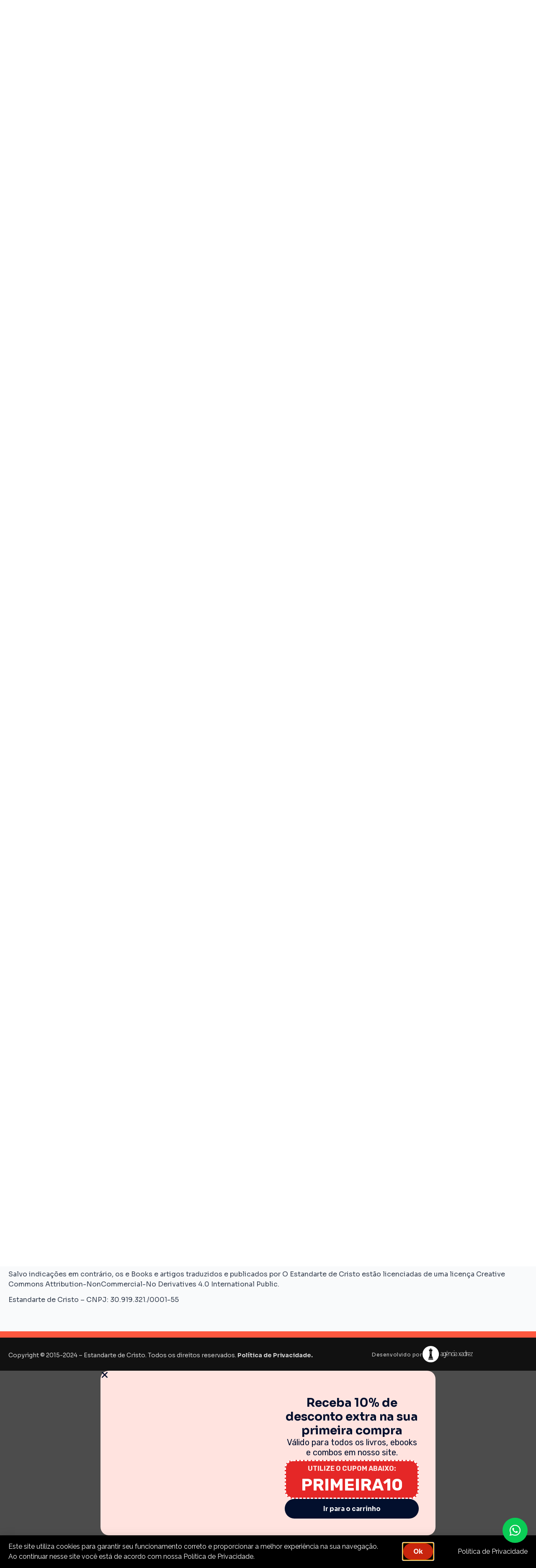

--- FILE ---
content_type: text/html; charset=UTF-8
request_url: https://oestandartedecristo.com/tag/criancas/
body_size: 76906
content:
<!doctype html>
<html lang="pt-BR">
<head>
	<meta charset="UTF-8">
	<meta name="viewport" content="width=device-width, initial-scale=1">
	<link rel="profile" href="https://gmpg.org/xfn/11">
					<script>document.documentElement.className = document.documentElement.className + ' yes-js js_active js'</script>
			<meta name='robots' content='index, follow, max-image-preview:large, max-snippet:-1, max-video-preview:-1' />

	<!-- This site is optimized with the Yoast SEO plugin v25.2 - https://yoast.com/wordpress/plugins/seo/ -->
	<title>Arquivos Crianças | O Estandarte de Cristo</title>
	<link rel="canonical" href="https://oestandartedecristo.com/tag/criancas/" />
	<meta property="og:locale" content="pt_BR" />
	<meta property="og:type" content="article" />
	<meta property="og:title" content="Arquivos Crianças | O Estandarte de Cristo" />
	<meta property="og:url" content="https://oestandartedecristo.com/tag/criancas/" />
	<meta property="og:site_name" content="O Estandarte de Cristo" />
	<meta name="twitter:card" content="summary_large_image" />
	<script type="application/ld+json" class="yoast-schema-graph">{"@context":"https://schema.org","@graph":[{"@type":"CollectionPage","@id":"https://oestandartedecristo.com/tag/criancas/","url":"https://oestandartedecristo.com/tag/criancas/","name":"Arquivos Crianças | O Estandarte de Cristo","isPartOf":{"@id":"https://oestandartedecristo.com/#website"},"primaryImageOfPage":{"@id":"https://oestandartedecristo.com/tag/criancas/#primaryimage"},"image":{"@id":"https://oestandartedecristo.com/tag/criancas/#primaryimage"},"thumbnailUrl":"https://oestandartedecristo.com/wp-content/uploads/2019/08/Porque-Deixamos-as-Crianças-Participarem-dos-Cultos-Públicos-│-Scott-Aniol-jpg.avif","breadcrumb":{"@id":"https://oestandartedecristo.com/tag/criancas/#breadcrumb"},"inLanguage":"pt-BR"},{"@type":"ImageObject","inLanguage":"pt-BR","@id":"https://oestandartedecristo.com/tag/criancas/#primaryimage","url":"https://oestandartedecristo.com/wp-content/uploads/2019/08/Porque-Deixamos-as-Crianças-Participarem-dos-Cultos-Públicos-│-Scott-Aniol-jpg.avif","contentUrl":"https://oestandartedecristo.com/wp-content/uploads/2019/08/Porque-Deixamos-as-Crianças-Participarem-dos-Cultos-Públicos-│-Scott-Aniol-jpg.avif","width":816,"height":570},{"@type":"BreadcrumbList","@id":"https://oestandartedecristo.com/tag/criancas/#breadcrumb","itemListElement":[{"@type":"ListItem","position":1,"name":"Início","item":"https://oestandartedecristo.com/"},{"@type":"ListItem","position":2,"name":"Crianças"}]},{"@type":"WebSite","@id":"https://oestandartedecristo.com/#website","url":"https://oestandartedecristo.com/","name":"O Estandarte de Cristo","description":"Livros e ebooks das traduções de autores bíblicos fiéis para a glória de Deus","publisher":{"@id":"https://oestandartedecristo.com/#organization"},"potentialAction":[{"@type":"SearchAction","target":{"@type":"EntryPoint","urlTemplate":"https://oestandartedecristo.com/?s={search_term_string}"},"query-input":{"@type":"PropertyValueSpecification","valueRequired":true,"valueName":"search_term_string"}}],"inLanguage":"pt-BR"},{"@type":"Organization","@id":"https://oestandartedecristo.com/#organization","name":"O Estandarte de Cristo","url":"https://oestandartedecristo.com/","logo":{"@type":"ImageObject","inLanguage":"pt-BR","@id":"https://oestandartedecristo.com/#/schema/logo/image/","url":"https://oestandartedecristo.com/wp-content/uploads/2024/09/Logo-EC-Laranja-png.avif","contentUrl":"https://oestandartedecristo.com/wp-content/uploads/2024/09/Logo-EC-Laranja-png.avif","width":800,"height":800,"caption":"O Estandarte de Cristo"},"image":{"@id":"https://oestandartedecristo.com/#/schema/logo/image/"}}]}</script>
	<!-- / Yoast SEO plugin. -->


<link rel="alternate" type="application/rss+xml" title="Feed para O Estandarte de Cristo &raquo;" href="https://oestandartedecristo.com/feed/" />
<link rel="alternate" type="application/rss+xml" title="Feed de comentários para O Estandarte de Cristo &raquo;" href="https://oestandartedecristo.com/comments/feed/" />
<link rel="alternate" type="application/rss+xml" title="Feed de tag para O Estandarte de Cristo &raquo; Crianças" href="https://oestandartedecristo.com/tag/criancas/feed/" />
<script>
window._wpemojiSettings = {"baseUrl":"https:\/\/s.w.org\/images\/core\/emoji\/15.0.3\/72x72\/","ext":".png","svgUrl":"https:\/\/s.w.org\/images\/core\/emoji\/15.0.3\/svg\/","svgExt":".svg","source":{"concatemoji":"https:\/\/oestandartedecristo.com\/wp-includes\/js\/wp-emoji-release.min.js?ver=6.6.2"}};
/*! This file is auto-generated */
!function(i,n){var o,s,e;function c(e){try{var t={supportTests:e,timestamp:(new Date).valueOf()};sessionStorage.setItem(o,JSON.stringify(t))}catch(e){}}function p(e,t,n){e.clearRect(0,0,e.canvas.width,e.canvas.height),e.fillText(t,0,0);var t=new Uint32Array(e.getImageData(0,0,e.canvas.width,e.canvas.height).data),r=(e.clearRect(0,0,e.canvas.width,e.canvas.height),e.fillText(n,0,0),new Uint32Array(e.getImageData(0,0,e.canvas.width,e.canvas.height).data));return t.every(function(e,t){return e===r[t]})}function u(e,t,n){switch(t){case"flag":return n(e,"\ud83c\udff3\ufe0f\u200d\u26a7\ufe0f","\ud83c\udff3\ufe0f\u200b\u26a7\ufe0f")?!1:!n(e,"\ud83c\uddfa\ud83c\uddf3","\ud83c\uddfa\u200b\ud83c\uddf3")&&!n(e,"\ud83c\udff4\udb40\udc67\udb40\udc62\udb40\udc65\udb40\udc6e\udb40\udc67\udb40\udc7f","\ud83c\udff4\u200b\udb40\udc67\u200b\udb40\udc62\u200b\udb40\udc65\u200b\udb40\udc6e\u200b\udb40\udc67\u200b\udb40\udc7f");case"emoji":return!n(e,"\ud83d\udc26\u200d\u2b1b","\ud83d\udc26\u200b\u2b1b")}return!1}function f(e,t,n){var r="undefined"!=typeof WorkerGlobalScope&&self instanceof WorkerGlobalScope?new OffscreenCanvas(300,150):i.createElement("canvas"),a=r.getContext("2d",{willReadFrequently:!0}),o=(a.textBaseline="top",a.font="600 32px Arial",{});return e.forEach(function(e){o[e]=t(a,e,n)}),o}function t(e){var t=i.createElement("script");t.src=e,t.defer=!0,i.head.appendChild(t)}"undefined"!=typeof Promise&&(o="wpEmojiSettingsSupports",s=["flag","emoji"],n.supports={everything:!0,everythingExceptFlag:!0},e=new Promise(function(e){i.addEventListener("DOMContentLoaded",e,{once:!0})}),new Promise(function(t){var n=function(){try{var e=JSON.parse(sessionStorage.getItem(o));if("object"==typeof e&&"number"==typeof e.timestamp&&(new Date).valueOf()<e.timestamp+604800&&"object"==typeof e.supportTests)return e.supportTests}catch(e){}return null}();if(!n){if("undefined"!=typeof Worker&&"undefined"!=typeof OffscreenCanvas&&"undefined"!=typeof URL&&URL.createObjectURL&&"undefined"!=typeof Blob)try{var e="postMessage("+f.toString()+"("+[JSON.stringify(s),u.toString(),p.toString()].join(",")+"));",r=new Blob([e],{type:"text/javascript"}),a=new Worker(URL.createObjectURL(r),{name:"wpTestEmojiSupports"});return void(a.onmessage=function(e){c(n=e.data),a.terminate(),t(n)})}catch(e){}c(n=f(s,u,p))}t(n)}).then(function(e){for(var t in e)n.supports[t]=e[t],n.supports.everything=n.supports.everything&&n.supports[t],"flag"!==t&&(n.supports.everythingExceptFlag=n.supports.everythingExceptFlag&&n.supports[t]);n.supports.everythingExceptFlag=n.supports.everythingExceptFlag&&!n.supports.flag,n.DOMReady=!1,n.readyCallback=function(){n.DOMReady=!0}}).then(function(){return e}).then(function(){var e;n.supports.everything||(n.readyCallback(),(e=n.source||{}).concatemoji?t(e.concatemoji):e.wpemoji&&e.twemoji&&(t(e.twemoji),t(e.wpemoji)))}))}((window,document),window._wpemojiSettings);
</script>
<style id='wp-emoji-styles-inline-css'>

	img.wp-smiley, img.emoji {
		display: inline !important;
		border: none !important;
		box-shadow: none !important;
		height: 1em !important;
		width: 1em !important;
		margin: 0 0.07em !important;
		vertical-align: -0.1em !important;
		background: none !important;
		padding: 0 !important;
	}
</style>
<link rel='stylesheet' id='wp-block-library-css' href='https://oestandartedecristo.com/wp-includes/css/dist/block-library/style.min.css?ver=6.6.2' media='all' />
<style id='wppb-edit-profile-style-inline-css'>


</style>
<style id='wppb-login-style-inline-css'>


</style>
<style id='wppb-recover-password-style-inline-css'>


</style>
<style id='wppb-register-style-inline-css'>


</style>
<link rel='stylesheet' id='jquery-selectBox-css' href='https://oestandartedecristo.com/wp-content/plugins/yith-woocommerce-wishlist/assets/css/jquery.selectBox.css?ver=1.2.0' media='all' />
<link rel='stylesheet' id='woocommerce_prettyPhoto_css-css' href='//oestandartedecristo.com/wp-content/plugins/woocommerce/assets/css/prettyPhoto.css?ver=3.1.6' media='all' />
<link rel='stylesheet' id='yith-wcwl-main-css' href='https://oestandartedecristo.com/wp-content/plugins/yith-woocommerce-wishlist/assets/css/style.css?ver=4.5.0' media='all' />
<style id='yith-wcwl-main-inline-css'>
 :root { --color-add-to-wishlist-background: #333333; --color-add-to-wishlist-text: #FFFFFF; --color-add-to-wishlist-border: #333333; --color-add-to-wishlist-background-hover: #333333; --color-add-to-wishlist-text-hover: #FFFFFF; --color-add-to-wishlist-border-hover: #333333; --rounded-corners-radius: 16px; --color-add-to-cart-background: #333333; --color-add-to-cart-text: #FFFFFF; --color-add-to-cart-border: #333333; --color-add-to-cart-background-hover: #4F4F4F; --color-add-to-cart-text-hover: #FFFFFF; --color-add-to-cart-border-hover: #4F4F4F; --add-to-cart-rounded-corners-radius: 16px; --color-button-style-1-background: #333333; --color-button-style-1-text: #FFFFFF; --color-button-style-1-border: #333333; --color-button-style-1-background-hover: #4F4F4F; --color-button-style-1-text-hover: #FFFFFF; --color-button-style-1-border-hover: #4F4F4F; --color-button-style-2-background: #333333; --color-button-style-2-text: #FFFFFF; --color-button-style-2-border: #333333; --color-button-style-2-background-hover: #4F4F4F; --color-button-style-2-text-hover: #FFFFFF; --color-button-style-2-border-hover: #4F4F4F; --color-wishlist-table-background: #FFFFFF; --color-wishlist-table-text: #6d6c6c; --color-wishlist-table-border: #FFFFFF; --color-headers-background: #F4F4F4; --color-share-button-color: #FFFFFF; --color-share-button-color-hover: #FFFFFF; --color-fb-button-background: #39599E; --color-fb-button-background-hover: #595A5A; --color-tw-button-background: #45AFE2; --color-tw-button-background-hover: #595A5A; --color-pr-button-background: #AB2E31; --color-pr-button-background-hover: #595A5A; --color-em-button-background: #FBB102; --color-em-button-background-hover: #595A5A; --color-wa-button-background: #00A901; --color-wa-button-background-hover: #595A5A; --feedback-duration: 3s } 
 :root { --color-add-to-wishlist-background: #333333; --color-add-to-wishlist-text: #FFFFFF; --color-add-to-wishlist-border: #333333; --color-add-to-wishlist-background-hover: #333333; --color-add-to-wishlist-text-hover: #FFFFFF; --color-add-to-wishlist-border-hover: #333333; --rounded-corners-radius: 16px; --color-add-to-cart-background: #333333; --color-add-to-cart-text: #FFFFFF; --color-add-to-cart-border: #333333; --color-add-to-cart-background-hover: #4F4F4F; --color-add-to-cart-text-hover: #FFFFFF; --color-add-to-cart-border-hover: #4F4F4F; --add-to-cart-rounded-corners-radius: 16px; --color-button-style-1-background: #333333; --color-button-style-1-text: #FFFFFF; --color-button-style-1-border: #333333; --color-button-style-1-background-hover: #4F4F4F; --color-button-style-1-text-hover: #FFFFFF; --color-button-style-1-border-hover: #4F4F4F; --color-button-style-2-background: #333333; --color-button-style-2-text: #FFFFFF; --color-button-style-2-border: #333333; --color-button-style-2-background-hover: #4F4F4F; --color-button-style-2-text-hover: #FFFFFF; --color-button-style-2-border-hover: #4F4F4F; --color-wishlist-table-background: #FFFFFF; --color-wishlist-table-text: #6d6c6c; --color-wishlist-table-border: #FFFFFF; --color-headers-background: #F4F4F4; --color-share-button-color: #FFFFFF; --color-share-button-color-hover: #FFFFFF; --color-fb-button-background: #39599E; --color-fb-button-background-hover: #595A5A; --color-tw-button-background: #45AFE2; --color-tw-button-background-hover: #595A5A; --color-pr-button-background: #AB2E31; --color-pr-button-background-hover: #595A5A; --color-em-button-background: #FBB102; --color-em-button-background-hover: #595A5A; --color-wa-button-background: #00A901; --color-wa-button-background-hover: #595A5A; --feedback-duration: 3s } 
</style>
<link rel='stylesheet' id='mpp_gutenberg-css' href='https://oestandartedecristo.com/wp-content/plugins/profile-builder/add-ons-free/user-profile-picture/dist/blocks.style.build.css?ver=2.6.0' media='all' />
<style id='classic-theme-styles-inline-css'>
/*! This file is auto-generated */
.wp-block-button__link{color:#fff;background-color:#32373c;border-radius:9999px;box-shadow:none;text-decoration:none;padding:calc(.667em + 2px) calc(1.333em + 2px);font-size:1.125em}.wp-block-file__button{background:#32373c;color:#fff;text-decoration:none}
</style>
<style id='global-styles-inline-css'>
:root{--wp--preset--aspect-ratio--square: 1;--wp--preset--aspect-ratio--4-3: 4/3;--wp--preset--aspect-ratio--3-4: 3/4;--wp--preset--aspect-ratio--3-2: 3/2;--wp--preset--aspect-ratio--2-3: 2/3;--wp--preset--aspect-ratio--16-9: 16/9;--wp--preset--aspect-ratio--9-16: 9/16;--wp--preset--color--black: #000000;--wp--preset--color--cyan-bluish-gray: #abb8c3;--wp--preset--color--white: #ffffff;--wp--preset--color--pale-pink: #f78da7;--wp--preset--color--vivid-red: #cf2e2e;--wp--preset--color--luminous-vivid-orange: #ff6900;--wp--preset--color--luminous-vivid-amber: #fcb900;--wp--preset--color--light-green-cyan: #7bdcb5;--wp--preset--color--vivid-green-cyan: #00d084;--wp--preset--color--pale-cyan-blue: #8ed1fc;--wp--preset--color--vivid-cyan-blue: #0693e3;--wp--preset--color--vivid-purple: #9b51e0;--wp--preset--gradient--vivid-cyan-blue-to-vivid-purple: linear-gradient(135deg,rgba(6,147,227,1) 0%,rgb(155,81,224) 100%);--wp--preset--gradient--light-green-cyan-to-vivid-green-cyan: linear-gradient(135deg,rgb(122,220,180) 0%,rgb(0,208,130) 100%);--wp--preset--gradient--luminous-vivid-amber-to-luminous-vivid-orange: linear-gradient(135deg,rgba(252,185,0,1) 0%,rgba(255,105,0,1) 100%);--wp--preset--gradient--luminous-vivid-orange-to-vivid-red: linear-gradient(135deg,rgba(255,105,0,1) 0%,rgb(207,46,46) 100%);--wp--preset--gradient--very-light-gray-to-cyan-bluish-gray: linear-gradient(135deg,rgb(238,238,238) 0%,rgb(169,184,195) 100%);--wp--preset--gradient--cool-to-warm-spectrum: linear-gradient(135deg,rgb(74,234,220) 0%,rgb(151,120,209) 20%,rgb(207,42,186) 40%,rgb(238,44,130) 60%,rgb(251,105,98) 80%,rgb(254,248,76) 100%);--wp--preset--gradient--blush-light-purple: linear-gradient(135deg,rgb(255,206,236) 0%,rgb(152,150,240) 100%);--wp--preset--gradient--blush-bordeaux: linear-gradient(135deg,rgb(254,205,165) 0%,rgb(254,45,45) 50%,rgb(107,0,62) 100%);--wp--preset--gradient--luminous-dusk: linear-gradient(135deg,rgb(255,203,112) 0%,rgb(199,81,192) 50%,rgb(65,88,208) 100%);--wp--preset--gradient--pale-ocean: linear-gradient(135deg,rgb(255,245,203) 0%,rgb(182,227,212) 50%,rgb(51,167,181) 100%);--wp--preset--gradient--electric-grass: linear-gradient(135deg,rgb(202,248,128) 0%,rgb(113,206,126) 100%);--wp--preset--gradient--midnight: linear-gradient(135deg,rgb(2,3,129) 0%,rgb(40,116,252) 100%);--wp--preset--font-size--small: 13px;--wp--preset--font-size--medium: 20px;--wp--preset--font-size--large: 36px;--wp--preset--font-size--x-large: 42px;--wp--preset--font-family--inter: "Inter", sans-serif;--wp--preset--font-family--cardo: Cardo;--wp--preset--spacing--20: 0.44rem;--wp--preset--spacing--30: 0.67rem;--wp--preset--spacing--40: 1rem;--wp--preset--spacing--50: 1.5rem;--wp--preset--spacing--60: 2.25rem;--wp--preset--spacing--70: 3.38rem;--wp--preset--spacing--80: 5.06rem;--wp--preset--shadow--natural: 6px 6px 9px rgba(0, 0, 0, 0.2);--wp--preset--shadow--deep: 12px 12px 50px rgba(0, 0, 0, 0.4);--wp--preset--shadow--sharp: 6px 6px 0px rgba(0, 0, 0, 0.2);--wp--preset--shadow--outlined: 6px 6px 0px -3px rgba(255, 255, 255, 1), 6px 6px rgba(0, 0, 0, 1);--wp--preset--shadow--crisp: 6px 6px 0px rgba(0, 0, 0, 1);}:where(.is-layout-flex){gap: 0.5em;}:where(.is-layout-grid){gap: 0.5em;}body .is-layout-flex{display: flex;}.is-layout-flex{flex-wrap: wrap;align-items: center;}.is-layout-flex > :is(*, div){margin: 0;}body .is-layout-grid{display: grid;}.is-layout-grid > :is(*, div){margin: 0;}:where(.wp-block-columns.is-layout-flex){gap: 2em;}:where(.wp-block-columns.is-layout-grid){gap: 2em;}:where(.wp-block-post-template.is-layout-flex){gap: 1.25em;}:where(.wp-block-post-template.is-layout-grid){gap: 1.25em;}.has-black-color{color: var(--wp--preset--color--black) !important;}.has-cyan-bluish-gray-color{color: var(--wp--preset--color--cyan-bluish-gray) !important;}.has-white-color{color: var(--wp--preset--color--white) !important;}.has-pale-pink-color{color: var(--wp--preset--color--pale-pink) !important;}.has-vivid-red-color{color: var(--wp--preset--color--vivid-red) !important;}.has-luminous-vivid-orange-color{color: var(--wp--preset--color--luminous-vivid-orange) !important;}.has-luminous-vivid-amber-color{color: var(--wp--preset--color--luminous-vivid-amber) !important;}.has-light-green-cyan-color{color: var(--wp--preset--color--light-green-cyan) !important;}.has-vivid-green-cyan-color{color: var(--wp--preset--color--vivid-green-cyan) !important;}.has-pale-cyan-blue-color{color: var(--wp--preset--color--pale-cyan-blue) !important;}.has-vivid-cyan-blue-color{color: var(--wp--preset--color--vivid-cyan-blue) !important;}.has-vivid-purple-color{color: var(--wp--preset--color--vivid-purple) !important;}.has-black-background-color{background-color: var(--wp--preset--color--black) !important;}.has-cyan-bluish-gray-background-color{background-color: var(--wp--preset--color--cyan-bluish-gray) !important;}.has-white-background-color{background-color: var(--wp--preset--color--white) !important;}.has-pale-pink-background-color{background-color: var(--wp--preset--color--pale-pink) !important;}.has-vivid-red-background-color{background-color: var(--wp--preset--color--vivid-red) !important;}.has-luminous-vivid-orange-background-color{background-color: var(--wp--preset--color--luminous-vivid-orange) !important;}.has-luminous-vivid-amber-background-color{background-color: var(--wp--preset--color--luminous-vivid-amber) !important;}.has-light-green-cyan-background-color{background-color: var(--wp--preset--color--light-green-cyan) !important;}.has-vivid-green-cyan-background-color{background-color: var(--wp--preset--color--vivid-green-cyan) !important;}.has-pale-cyan-blue-background-color{background-color: var(--wp--preset--color--pale-cyan-blue) !important;}.has-vivid-cyan-blue-background-color{background-color: var(--wp--preset--color--vivid-cyan-blue) !important;}.has-vivid-purple-background-color{background-color: var(--wp--preset--color--vivid-purple) !important;}.has-black-border-color{border-color: var(--wp--preset--color--black) !important;}.has-cyan-bluish-gray-border-color{border-color: var(--wp--preset--color--cyan-bluish-gray) !important;}.has-white-border-color{border-color: var(--wp--preset--color--white) !important;}.has-pale-pink-border-color{border-color: var(--wp--preset--color--pale-pink) !important;}.has-vivid-red-border-color{border-color: var(--wp--preset--color--vivid-red) !important;}.has-luminous-vivid-orange-border-color{border-color: var(--wp--preset--color--luminous-vivid-orange) !important;}.has-luminous-vivid-amber-border-color{border-color: var(--wp--preset--color--luminous-vivid-amber) !important;}.has-light-green-cyan-border-color{border-color: var(--wp--preset--color--light-green-cyan) !important;}.has-vivid-green-cyan-border-color{border-color: var(--wp--preset--color--vivid-green-cyan) !important;}.has-pale-cyan-blue-border-color{border-color: var(--wp--preset--color--pale-cyan-blue) !important;}.has-vivid-cyan-blue-border-color{border-color: var(--wp--preset--color--vivid-cyan-blue) !important;}.has-vivid-purple-border-color{border-color: var(--wp--preset--color--vivid-purple) !important;}.has-vivid-cyan-blue-to-vivid-purple-gradient-background{background: var(--wp--preset--gradient--vivid-cyan-blue-to-vivid-purple) !important;}.has-light-green-cyan-to-vivid-green-cyan-gradient-background{background: var(--wp--preset--gradient--light-green-cyan-to-vivid-green-cyan) !important;}.has-luminous-vivid-amber-to-luminous-vivid-orange-gradient-background{background: var(--wp--preset--gradient--luminous-vivid-amber-to-luminous-vivid-orange) !important;}.has-luminous-vivid-orange-to-vivid-red-gradient-background{background: var(--wp--preset--gradient--luminous-vivid-orange-to-vivid-red) !important;}.has-very-light-gray-to-cyan-bluish-gray-gradient-background{background: var(--wp--preset--gradient--very-light-gray-to-cyan-bluish-gray) !important;}.has-cool-to-warm-spectrum-gradient-background{background: var(--wp--preset--gradient--cool-to-warm-spectrum) !important;}.has-blush-light-purple-gradient-background{background: var(--wp--preset--gradient--blush-light-purple) !important;}.has-blush-bordeaux-gradient-background{background: var(--wp--preset--gradient--blush-bordeaux) !important;}.has-luminous-dusk-gradient-background{background: var(--wp--preset--gradient--luminous-dusk) !important;}.has-pale-ocean-gradient-background{background: var(--wp--preset--gradient--pale-ocean) !important;}.has-electric-grass-gradient-background{background: var(--wp--preset--gradient--electric-grass) !important;}.has-midnight-gradient-background{background: var(--wp--preset--gradient--midnight) !important;}.has-small-font-size{font-size: var(--wp--preset--font-size--small) !important;}.has-medium-font-size{font-size: var(--wp--preset--font-size--medium) !important;}.has-large-font-size{font-size: var(--wp--preset--font-size--large) !important;}.has-x-large-font-size{font-size: var(--wp--preset--font-size--x-large) !important;}
:where(.wp-block-post-template.is-layout-flex){gap: 1.25em;}:where(.wp-block-post-template.is-layout-grid){gap: 1.25em;}
:where(.wp-block-columns.is-layout-flex){gap: 2em;}:where(.wp-block-columns.is-layout-grid){gap: 2em;}
:root :where(.wp-block-pullquote){font-size: 1.5em;line-height: 1.6;}
</style>
<link rel='stylesheet' id='tds-style-frontend-css' href='https://oestandartedecristo.com/wp-content/plugins/art-decoration-shortcode/assets/css/style-front.min.css?ver=1.5.6' media='all' />
<style id='dominant-color-styles-inline-css'>
img[data-dominant-color]:not(.has-transparency) { background-color: var(--dominant-color); }
</style>
<link rel='stylesheet' id='woocommerce-layout-css' href='https://oestandartedecristo.com/wp-content/plugins/woocommerce/assets/css/woocommerce-layout.css?ver=9.3.3' media='all' />
<link rel='stylesheet' id='woocommerce-smallscreen-css' href='https://oestandartedecristo.com/wp-content/plugins/woocommerce/assets/css/woocommerce-smallscreen.css?ver=9.3.3' media='only screen and (max-width: 768px)' />
<link rel='stylesheet' id='woocommerce-general-css' href='https://oestandartedecristo.com/wp-content/plugins/woocommerce/assets/css/woocommerce.css?ver=9.3.3' media='all' />
<style id='woocommerce-inline-inline-css'>
.woocommerce form .form-row .required { visibility: visible; }
</style>
<link rel='stylesheet' id='woo-variation-swatches-css' href='https://oestandartedecristo.com/wp-content/plugins/woo-variation-swatches/assets/css/frontend.min.css?ver=1739748727' media='all' />
<style id='woo-variation-swatches-inline-css'>
:root {
--wvs-tick:url("data:image/svg+xml;utf8,%3Csvg filter='drop-shadow(0px 0px 2px rgb(0 0 0 / .8))' xmlns='http://www.w3.org/2000/svg'  viewBox='0 0 30 30'%3E%3Cpath fill='none' stroke='%23ffffff' stroke-linecap='round' stroke-linejoin='round' stroke-width='4' d='M4 16L11 23 27 7'/%3E%3C/svg%3E");

--wvs-cross:url("data:image/svg+xml;utf8,%3Csvg filter='drop-shadow(0px 0px 5px rgb(255 255 255 / .6))' xmlns='http://www.w3.org/2000/svg' width='72px' height='72px' viewBox='0 0 24 24'%3E%3Cpath fill='none' stroke='%23ff0000' stroke-linecap='round' stroke-width='0.6' d='M5 5L19 19M19 5L5 19'/%3E%3C/svg%3E");
--wvs-single-product-item-width:30px;
--wvs-single-product-item-height:30px;
--wvs-single-product-item-font-size:16px}
</style>
<link rel='stylesheet' id='dgwt-wcas-style-css' href='https://oestandartedecristo.com/wp-content/plugins/ajax-search-for-woocommerce/assets/css/style.min.css?ver=1.30.0' media='all' />
<link rel='stylesheet' id='child-style-css' href='https://oestandartedecristo.com/wp-content/themes/hello-elementor-child/style.css?ver=6.6.2' media='all' />
<link rel='stylesheet' id='hello-elementor-css' href='https://oestandartedecristo.com/wp-content/themes/hello-elementor/style.min.css?ver=3.1.1' media='all' />
<link rel='stylesheet' id='hello-elementor-theme-style-css' href='https://oestandartedecristo.com/wp-content/themes/hello-elementor/theme.min.css?ver=3.1.1' media='all' />
<link rel='stylesheet' id='hello-elementor-header-footer-css' href='https://oestandartedecristo.com/wp-content/themes/hello-elementor/header-footer.min.css?ver=3.1.1' media='all' />
<link rel='stylesheet' id='elementor-frontend-css' href='https://oestandartedecristo.com/wp-content/plugins/elementor/assets/css/frontend.min.css?ver=3.24.3' media='all' />
<link rel='stylesheet' id='widget-icon-list-css' href='https://oestandartedecristo.com/wp-content/plugins/elementor/assets/css/widget-icon-list.min.css?ver=3.24.3' media='all' />
<link rel='stylesheet' id='widget-image-css' href='https://oestandartedecristo.com/wp-content/plugins/elementor/assets/css/widget-image.min.css?ver=3.24.3' media='all' />
<link rel='stylesheet' id='widget-heading-css' href='https://oestandartedecristo.com/wp-content/plugins/elementor/assets/css/widget-heading.min.css?ver=3.24.3' media='all' />
<link rel='stylesheet' id='widget-icon-box-css' href='https://oestandartedecristo.com/wp-content/plugins/elementor/assets/css/widget-icon-box.min.css?ver=3.24.3' media='all' />
<link rel='stylesheet' id='widget-nav-menu-css' href='https://oestandartedecristo.com/wp-content/plugins/elementor-pro/assets/css/widget-nav-menu.min.css?ver=3.24.2' media='all' />
<link rel='stylesheet' id='widget-nested-accordion-css' href='https://oestandartedecristo.com/wp-content/plugins/elementor/assets/css/widget-nested-accordion.min.css?ver=3.24.3' media='all' />
<link rel='stylesheet' id='widget-social-icons-css' href='https://oestandartedecristo.com/wp-content/plugins/elementor/assets/css/widget-social-icons.min.css?ver=3.24.3' media='all' />
<link rel='stylesheet' id='e-apple-webkit-css' href='https://oestandartedecristo.com/wp-content/plugins/elementor/assets/css/conditionals/apple-webkit.min.css?ver=3.24.3' media='all' />
<link rel='stylesheet' id='widget-off-canvas-css' href='https://oestandartedecristo.com/wp-content/plugins/elementor-pro/assets/css/widget-off-canvas.min.css?ver=3.24.2' media='all' />
<link rel='stylesheet' id='e-animation-fadeIn-css' href='https://oestandartedecristo.com/wp-content/plugins/elementor/assets/lib/animations/styles/fadeIn.min.css?ver=3.24.3' media='all' />
<link rel='stylesheet' id='widget-mega-menu-css' href='https://oestandartedecristo.com/wp-content/plugins/elementor-pro/assets/css/widget-mega-menu.min.css?ver=3.24.2' media='all' />
<link rel='stylesheet' id='widget-text-editor-css' href='https://oestandartedecristo.com/wp-content/plugins/elementor/assets/css/widget-text-editor.min.css?ver=3.24.3' media='all' />
<link rel='stylesheet' id='widget-gallery-css' href='https://oestandartedecristo.com/wp-content/plugins/elementor-pro/assets/css/widget-gallery.min.css?ver=3.24.2' media='all' />
<link rel='stylesheet' id='elementor-gallery-css' href='https://oestandartedecristo.com/wp-content/plugins/elementor/assets/lib/e-gallery/css/e-gallery.min.css?ver=1.2.0' media='all' />
<link rel='stylesheet' id='widget-call-to-action-css' href='https://oestandartedecristo.com/wp-content/plugins/elementor-pro/assets/css/widget-call-to-action.min.css?ver=3.24.2' media='all' />
<link rel='stylesheet' id='widget-posts-css' href='https://oestandartedecristo.com/wp-content/plugins/elementor-pro/assets/css/widget-posts.min.css?ver=3.24.2' media='all' />
<link rel='stylesheet' id='widget-theme-elements-css' href='https://oestandartedecristo.com/wp-content/plugins/elementor-pro/assets/css/widget-theme-elements.min.css?ver=3.24.2' media='all' />
<link rel='stylesheet' id='swiper-css' href='https://oestandartedecristo.com/wp-content/plugins/elementor/assets/lib/swiper/v8/css/swiper.min.css?ver=8.4.5' media='all' />
<link rel='stylesheet' id='e-swiper-css' href='https://oestandartedecristo.com/wp-content/plugins/elementor/assets/css/conditionals/e-swiper.min.css?ver=3.24.3' media='all' />
<link rel='stylesheet' id='elementor-post-11314-css' href='https://oestandartedecristo.com/wp-content/uploads/elementor/css/post-11314.css?ver=1762630304' media='all' />
<link rel='stylesheet' id='elementor-pro-css' href='https://oestandartedecristo.com/wp-content/plugins/elementor-pro/assets/css/frontend.min.css?ver=3.24.2' media='all' />
<link rel='stylesheet' id='elementor-global-css' href='https://oestandartedecristo.com/wp-content/uploads/elementor/css/global.css?ver=1762630305' media='all' />
<link rel='stylesheet' id='elementor-post-11391-css' href='https://oestandartedecristo.com/wp-content/uploads/elementor/css/post-11391.css?ver=1766080195' media='all' />
<link rel='stylesheet' id='elementor-post-11360-css' href='https://oestandartedecristo.com/wp-content/uploads/elementor/css/post-11360.css?ver=1762630305' media='all' />
<link rel='stylesheet' id='elementor-post-11325-css' href='https://oestandartedecristo.com/wp-content/uploads/elementor/css/post-11325.css?ver=1762630320' media='all' />
<link rel='stylesheet' id='elementor-post-11394-css' href='https://oestandartedecristo.com/wp-content/uploads/elementor/css/post-11394.css?ver=1762630305' media='all' />
<link rel='stylesheet' id='elementor-post-11348-css' href='https://oestandartedecristo.com/wp-content/uploads/elementor/css/post-11348.css?ver=1762630305' media='all' />
<link rel='stylesheet' id='e-woocommerce-notices-css' href='https://oestandartedecristo.com/wp-content/plugins/elementor-pro/assets/css/woocommerce-notices.min.css?ver=3.24.2' media='all' />
<link rel='stylesheet' id='widget-woocommerce-css' href='https://oestandartedecristo.com/wp-content/plugins/elementor-pro/assets/css/widget-woocommerce.min.css?ver=3.24.2' media='all' />
<link rel='stylesheet' id='google-fonts-1-css' href='https://fonts.googleapis.com/css?family=Sora%3A100%2C100italic%2C200%2C200italic%2C300%2C300italic%2C400%2C400italic%2C500%2C500italic%2C600%2C600italic%2C700%2C700italic%2C800%2C800italic%2C900%2C900italic%7CNoto+Serif+Armenian%3A100%2C100italic%2C200%2C200italic%2C300%2C300italic%2C400%2C400italic%2C500%2C500italic%2C600%2C600italic%2C700%2C700italic%2C800%2C800italic%2C900%2C900italic%7CNoto+Sans+Anatolian+Hieroglyphs%3A100%2C100italic%2C200%2C200italic%2C300%2C300italic%2C400%2C400italic%2C500%2C500italic%2C600%2C600italic%2C700%2C700italic%2C800%2C800italic%2C900%2C900italic%7CRoboto%3A100%2C100italic%2C200%2C200italic%2C300%2C300italic%2C400%2C400italic%2C500%2C500italic%2C600%2C600italic%2C700%2C700italic%2C800%2C800italic%2C900%2C900italic%7CRubik%3A100%2C100italic%2C200%2C200italic%2C300%2C300italic%2C400%2C400italic%2C500%2C500italic%2C600%2C600italic%2C700%2C700italic%2C800%2C800italic%2C900%2C900italic%7CRaleway%3A100%2C100italic%2C200%2C200italic%2C300%2C300italic%2C400%2C400italic%2C500%2C500italic%2C600%2C600italic%2C700%2C700italic%2C800%2C800italic%2C900%2C900italic&#038;display=swap&#038;ver=6.6.2' media='all' />
<link rel='stylesheet' id='wppb_stylesheet-css' href='https://oestandartedecristo.com/wp-content/plugins/profile-builder/assets/css/style-front-end.css?ver=3.14.0' media='all' />
<link rel="preconnect" href="https://fonts.gstatic.com/" crossorigin><script src="https://oestandartedecristo.com/wp-includes/js/jquery/jquery.min.js?ver=3.7.1" id="jquery-core-js"></script>
<script src="https://oestandartedecristo.com/wp-includes/js/jquery/jquery-migrate.min.js?ver=3.4.1" id="jquery-migrate-js"></script>
<script src="https://oestandartedecristo.com/wp-content/plugins/woocommerce/assets/js/jquery-blockui/jquery.blockUI.min.js?ver=2.7.0-wc.9.3.3" id="jquery-blockui-js" data-wp-strategy="defer"></script>
<script id="wc-add-to-cart-js-extra">
var wc_add_to_cart_params = {"ajax_url":"\/wp-admin\/admin-ajax.php","wc_ajax_url":"\/?wc-ajax=%%endpoint%%","i18n_view_cart":"Ver carrinho","cart_url":"https:\/\/oestandartedecristo.com\/meu-carrinho\/","is_cart":"","cart_redirect_after_add":"no"};
</script>
<script src="https://oestandartedecristo.com/wp-content/plugins/woocommerce/assets/js/frontend/add-to-cart.min.js?ver=9.3.3" id="wc-add-to-cart-js" defer data-wp-strategy="defer"></script>
<script src="https://oestandartedecristo.com/wp-content/plugins/woocommerce/assets/js/js-cookie/js.cookie.min.js?ver=2.1.4-wc.9.3.3" id="js-cookie-js" defer data-wp-strategy="defer"></script>
<script id="woocommerce-js-extra">
var woocommerce_params = {"ajax_url":"\/wp-admin\/admin-ajax.php","wc_ajax_url":"\/?wc-ajax=%%endpoint%%"};
</script>
<script src="https://oestandartedecristo.com/wp-content/plugins/woocommerce/assets/js/frontend/woocommerce.min.js?ver=9.3.3" id="woocommerce-js" defer data-wp-strategy="defer"></script>
<script src="https://oestandartedecristo.com/wp-content/plugins/melhor-envio-cotacao/assets/js/shipping-product-page.js?ver=6.6.2" id="produto-js"></script>
<script src="https://oestandartedecristo.com/wp-content/plugins/melhor-envio-cotacao/assets/js/shipping-product-page-variacao.js?ver=6.6.2" id="produto-variacao-js"></script>
<script src="https://oestandartedecristo.com/wp-content/plugins/melhor-envio-cotacao/assets/js/calculator.js?ver=6.6.2" id="calculator-js"></script>
<script id="wp-nonce-melhor-evio-wp-api-js-after">
var wpApiSettingsMelhorEnvio = {"nonce_configs":"8cdf1e971b","nonce_orders":"f01c616874","nonce_tokens":"2cd9d28598","nonce_users":"ea4df23d0f"};
</script>
<link rel="https://api.w.org/" href="https://oestandartedecristo.com/wp-json/" /><link rel="alternate" title="JSON" type="application/json" href="https://oestandartedecristo.com/wp-json/wp/v2/tags/579" /><link rel="EditURI" type="application/rsd+xml" title="RSD" href="https://oestandartedecristo.com/xmlrpc.php?rsd" />

<meta name="generator" content="dominant-color-images 1.2.0">
<meta name="generator" content="performance-lab 3.9.0; plugins: dominant-color-images, speculation-rules, webp-uploads">
<meta name="generator" content="webp-uploads 2.5.1">
		<style>
			.dgwt-wcas-ico-magnifier,.dgwt-wcas-ico-magnifier-handler{max-width:20px}.dgwt-wcas-search-wrapp{max-width:600px}.dgwt-wcas-search-wrapp .dgwt-wcas-sf-wrapp input[type=search].dgwt-wcas-search-input,.dgwt-wcas-search-wrapp .dgwt-wcas-sf-wrapp input[type=search].dgwt-wcas-search-input:hover,.dgwt-wcas-search-wrapp .dgwt-wcas-sf-wrapp input[type=search].dgwt-wcas-search-input:focus{background-color:#fff;border-color:#ff583f}		</style>
		<meta name="generator" content="speculation-rules 1.5.0">
	<noscript><style>.woocommerce-product-gallery{ opacity: 1 !important; }</style></noscript>
	<!-- Google tag (gtag.js) -->
<script async src="https://www.googletagmanager.com/gtag/js?id=G-8SB88DJK1V"></script>
<script>
  window.dataLayer = window.dataLayer || [];
  function gtag(){dataLayer.push(arguments);}
  gtag('js', new Date());

  gtag('config', 'G-8SB88DJK1V');
</script>

<!-- Meta Pixel Code -->
<script>
  !function(f,b,e,v,n,t,s)
  {if(f.fbq)return;n=f.fbq=function(){n.callMethod?
  n.callMethod.apply(n,arguments):n.queue.push(arguments)};
  if(!f._fbq)f._fbq=n;n.push=n;n.loaded=!0;n.version='2.0';
  n.queue=[];t=b.createElement(e);t.async=!0;
  t.src=v;s=b.getElementsByTagName(e)[0];
  s.parentNode.insertBefore(t,s)}(window, document,'script',
  'https://connect.facebook.net/en_US/fbevents.js');
  fbq('init', '362452309405132');
  fbq('track', 'PageView');
</script>
<noscript><img height="1" width="1" style="display:none"
  src="https://www.facebook.com/tr?id=362452309405132&ev=PageView&noscript=1"
/></noscript>
<!-- End Meta Pixel Code -->



			<style>
				.e-con.e-parent:nth-of-type(n+4):not(.e-lazyloaded):not(.e-no-lazyload),
				.e-con.e-parent:nth-of-type(n+4):not(.e-lazyloaded):not(.e-no-lazyload) * {
					background-image: none !important;
				}
				@media screen and (max-height: 1024px) {
					.e-con.e-parent:nth-of-type(n+3):not(.e-lazyloaded):not(.e-no-lazyload),
					.e-con.e-parent:nth-of-type(n+3):not(.e-lazyloaded):not(.e-no-lazyload) * {
						background-image: none !important;
					}
				}
				@media screen and (max-height: 640px) {
					.e-con.e-parent:nth-of-type(n+2):not(.e-lazyloaded):not(.e-no-lazyload),
					.e-con.e-parent:nth-of-type(n+2):not(.e-lazyloaded):not(.e-no-lazyload) * {
						background-image: none !important;
					}
				}
			</style>
			<style id='wp-fonts-local'>
@font-face{font-family:Inter;font-style:normal;font-weight:300 900;font-display:fallback;src:url('https://oestandartedecristo.com/wp-content/plugins/woocommerce/assets/fonts/Inter-VariableFont_slnt,wght.woff2') format('woff2');font-stretch:normal;}
@font-face{font-family:Cardo;font-style:normal;font-weight:400;font-display:fallback;src:url('https://oestandartedecristo.com/wp-content/plugins/woocommerce/assets/fonts/cardo_normal_400.woff2') format('woff2');}
</style>
<link rel="icon" href="https://oestandartedecristo.com/wp-content/uploads/2019/04/cropped-Logo-EC-Laranja-32x32.png" sizes="32x32" />
<link rel="icon" href="https://oestandartedecristo.com/wp-content/uploads/2019/04/cropped-Logo-EC-Laranja-192x192.png" sizes="192x192" />
<link rel="apple-touch-icon" href="https://oestandartedecristo.com/wp-content/uploads/2019/04/cropped-Logo-EC-Laranja-180x180.png" />
<meta name="msapplication-TileImage" content="https://oestandartedecristo.com/wp-content/uploads/2019/04/cropped-Logo-EC-Laranja-270x270.png" />
		<style id="wp-custom-css">
			html, body {
    overflow-x: hidden;
    width: 100%;
}		</style>
		</head>
<body class="archive tag tag-criancas tag-579 wp-custom-logo theme-hello-elementor woocommerce-no-js woo-variation-swatches wvs-behavior-blur wvs-theme-hello-elementor-child wvs-show-label e-wc-error-notice e-wc-message-notice e-wc-info-notice elementor-default elementor-template-full-width elementor-kit-11314 elementor-page-11325">


<a class="skip-link screen-reader-text" href="#content">Ir para o conteúdo</a>

		<div data-elementor-type="header" data-elementor-id="11391" class="elementor elementor-11391 elementor-location-header" data-elementor-post-type="elementor_library">
			<div class="elementor-element elementor-element-62e56930 e-flex e-con-boxed e-con e-parent" data-id="62e56930" data-element_type="container" data-settings="{&quot;background_background&quot;:&quot;classic&quot;}">
					<div class="e-con-inner">
				<div class="elementor-element elementor-element-637fa5d3 elementor-icon-list--layout-inline elementor-align-center elementor-mobile-align-center elementor-widget-mobile__width-initial elementor-widget-tablet__width-inherit elementor-list-item-link-full_width elementor-widget elementor-widget-icon-list" data-id="637fa5d3" data-element_type="widget" data-widget_type="icon-list.default">
				<div class="elementor-widget-container">
					<ul class="elementor-icon-list-items elementor-inline-items">
							<li class="elementor-icon-list-item elementor-inline-item">
											<a href="https://oestandartedecristo.com/meu-carrinho/">

											<span class="elementor-icon-list-text"><strong>GANHE 10% DE DESCONTO</strong> em sua primeira compra com o cupom <strong>PRIMEIRA10</strong></span>
											</a>
									</li>
						</ul>
				</div>
				</div>
				<div class="elementor-element elementor-element-16232cdc elementor-align-left elementor-icon-list--layout-inline elementor-hidden-tablet elementor-hidden-mobile elementor-list-item-link-full_width elementor-widget elementor-widget-icon-list" data-id="16232cdc" data-element_type="widget" data-widget_type="icon-list.default">
				<div class="elementor-widget-container">
					<ul class="elementor-icon-list-items elementor-inline-items">
							<li class="elementor-icon-list-item elementor-inline-item">
											<a href="https://whatsapp.com/channel/0029VaKwOQRHFxP0Ev9Kja2K" target="_blank">

												<span class="elementor-icon-list-icon">
							<svg xmlns="http://www.w3.org/2000/svg" xmlns:xlink="http://www.w3.org/1999/xlink" id="Capa_1" x="0px" y="0px" viewBox="0 0 512 512" style="enable-background:new 0 0 512 512;" xml:space="preserve"><g>	<g>		<path d="M256.064,0h-0.128C114.784,0,0,114.816,0,256c0,56,18.048,107.904,48.736,150.048l-31.904,95.104l98.4-31.456   C155.712,496.512,204,512,256.064,512C397.216,512,512,397.152,512,256S397.216,0,256.064,0z M405.024,361.504   c-6.176,17.44-30.688,31.904-50.24,36.128c-13.376,2.848-30.848,5.12-89.664-19.264C189.888,347.2,141.44,270.752,137.664,265.792   c-3.616-4.96-30.4-40.48-30.4-77.216s18.656-54.624,26.176-62.304c6.176-6.304,16.384-9.184,26.176-9.184   c3.168,0,6.016,0.16,8.576,0.288c7.52,0.32,11.296,0.768,16.256,12.64c6.176,14.88,21.216,51.616,23.008,55.392   c1.824,3.776,3.648,8.896,1.088,13.856c-2.4,5.12-4.512,7.392-8.288,11.744c-3.776,4.352-7.36,7.68-11.136,12.352   c-3.456,4.064-7.36,8.416-3.008,15.936c4.352,7.36,19.392,31.904,41.536,51.616c28.576,25.44,51.744,33.568,60.032,37.024   c6.176,2.56,13.536,1.952,18.048-2.848c5.728-6.176,12.8-16.416,20-26.496c5.12-7.232,11.584-8.128,18.368-5.568   c6.912,2.4,43.488,20.48,51.008,24.224c7.52,3.776,12.48,5.568,14.304,8.736C411.2,329.152,411.2,344.032,405.024,361.504z"></path>	</g></g><g></g><g></g><g></g><g></g><g></g><g></g><g></g><g></g><g></g><g></g><g></g><g></g><g></g><g></g><g></g></svg>						</span>
										<span class="elementor-icon-list-text">Canal no WhatsApp</span>
											</a>
									</li>
						</ul>
				</div>
				</div>
					</div>
				</div>
		<div class="elementor-element elementor-element-f10983e e-flex e-con-boxed e-con e-parent" data-id="f10983e" data-element_type="container" data-settings="{&quot;background_background&quot;:&quot;classic&quot;}">
					<div class="e-con-inner">
				<div class="elementor-element elementor-element-6d3362e elementor-widget__width-initial elementor-widget-tablet__width-initial elementor-widget elementor-widget-theme-site-logo elementor-widget-image" data-id="6d3362e" data-element_type="widget" data-settings="{&quot;motion_fx_motion_fx_scrolling&quot;:&quot;yes&quot;,&quot;motion_fx_devices&quot;:[&quot;desktop&quot;,&quot;tablet&quot;,&quot;mobile&quot;]}" data-widget_type="theme-site-logo.default">
				<div class="elementor-widget-container">
									<a href="https://oestandartedecristo.com">
			<img fetchpriority="high" width="800" height="800" src="https://oestandartedecristo.com/wp-content/uploads/2024/09/Logo-EC-Laranja-png.avif" class="attachment-full size-full wp-image-11362 has-transparency" alt="" data-has-transparency="true" data-dominant-color="e87b5f" style="--dominant-color: #e87b5f" />				</a>
									</div>
				</div>
		<div class="elementor-element elementor-element-576df3ef e-con-full e-flex e-con e-child" data-id="576df3ef" data-element_type="container">
				<div class="elementor-element elementor-element-7f97ba3e elementor-widget elementor-widget-off-canvas" data-id="7f97ba3e" data-element_type="widget" data-settings="{&quot;prevent_scroll&quot;:&quot;yes&quot;}" data-widget_type="off-canvas.default">
				<div class="elementor-widget-container">
					<div id="off-canvas-7f97ba3e" class="e-off-canvas" role="dialog" aria-hidden="true" aria-label="Off-Canvas" aria-modal="true" inert="" data-delay-child-handlers="true">
			<div class="e-off-canvas__overlay"></div>
			<div class="e-off-canvas__main">
				<div class="e-off-canvas__content">
					<div class="elementor-element elementor-element-4dc484df e-con-full e-flex e-con e-child" data-id="4dc484df" data-element_type="container">
				<div class="elementor-element elementor-element-78dd22fb elementor-widget__width-inherit elementor-widget-tablet__width-inherit elementor-widget-mobile__width-inherit elementor-view-default elementor-widget elementor-widget-icon" data-id="78dd22fb" data-element_type="widget" data-widget_type="icon.default">
				<div class="elementor-widget-container">
					<div class="elementor-icon-wrapper">
			<a class="elementor-icon" href="#elementor-action%3Aaction%3Doff_canvas%3Aclose%26settings%3DeyJpZCI6IjdmOTdiYTNlIiwiZGlzcGxheU1vZGUiOiJjbG9zZSJ9">
			<svg aria-hidden="true" class="e-font-icon-svg e-fas-times" viewBox="0 0 352 512" xmlns="http://www.w3.org/2000/svg"><path d="M242.72 256l100.07-100.07c12.28-12.28 12.28-32.19 0-44.48l-22.24-22.24c-12.28-12.28-32.19-12.28-44.48 0L176 189.28 75.93 89.21c-12.28-12.28-32.19-12.28-44.48 0L9.21 111.45c-12.28 12.28-12.28 32.19 0 44.48L109.28 256 9.21 356.07c-12.28 12.28-12.28 32.19 0 44.48l22.24 22.24c12.28 12.28 32.2 12.28 44.48 0L176 322.72l100.07 100.07c12.28 12.28 32.2 12.28 44.48 0l22.24-22.24c12.28-12.28 12.28-32.19 0-44.48L242.72 256z"></path></svg>			</a>
		</div>
				</div>
				</div>
		<div class="elementor-element elementor-element-15e3b743 e-flex e-con-boxed e-con e-child" data-id="15e3b743" data-element_type="container">
					<div class="e-con-inner">
				<div class="elementor-element elementor-element-13620dd elementor-align-left elementor-icon-list--layout-traditional elementor-list-item-link-full_width elementor-widget elementor-widget-icon-list" data-id="13620dd" data-element_type="widget" data-widget_type="icon-list.default">
				<div class="elementor-widget-container">
					<ul class="elementor-icon-list-items">
							<li class="elementor-icon-list-item">
											<a href="https://oestandartedecristo.com/ofertas/">

												<span class="elementor-icon-list-icon">
							<svg xmlns="http://www.w3.org/2000/svg" xmlns:xlink="http://www.w3.org/1999/xlink" id="Capa_1" x="0px" y="0px" viewBox="0 0 512.003 512.003" style="enable-background:new 0 0 512.003 512.003;" xml:space="preserve"><g>	<g>		<path d="M477.958,262.633c-2.06-4.215-2.06-9.049,0-13.263l19.096-39.065c10.632-21.751,2.208-47.676-19.178-59.023l-38.41-20.38   c-4.144-2.198-6.985-6.11-7.796-10.729l-7.512-42.829c-4.183-23.846-26.241-39.87-50.208-36.479l-43.053,6.09   c-4.647,0.656-9.242-0.838-12.613-4.099l-31.251-30.232c-17.401-16.834-44.661-16.835-62.061,0L193.72,42.859   c-3.372,3.262-7.967,4.753-12.613,4.099l-43.053-6.09c-23.975-3.393-46.025,12.633-50.208,36.479l-7.512,42.827   c-0.811,4.62-3.652,8.531-7.795,10.73l-38.41,20.38c-21.386,11.346-29.81,37.273-19.178,59.024l19.095,39.064   c2.06,4.215,2.06,9.049,0,13.263l-19.096,39.064c-10.632,21.751-2.208,47.676,19.178,59.023l38.41,20.38   c4.144,2.198,6.985,6.11,7.796,10.729l7.512,42.829c3.808,21.708,22.422,36.932,43.815,36.93c2.107,0,4.245-0.148,6.394-0.452   l43.053-6.09c4.643-0.659,9.241,0.838,12.613,4.099l31.251,30.232c8.702,8.418,19.864,12.626,31.03,12.625   c11.163-0.001,22.332-4.209,31.03-12.625l31.252-30.232c3.372-3.261,7.968-4.751,12.613-4.099l43.053,6.09   c23.978,3.392,46.025-12.633,50.208-36.479l7.513-42.827c0.811-4.62,3.652-8.531,7.795-10.73l38.41-20.38   c21.386-11.346,29.81-37.273,19.178-59.024L477.958,262.633z M196.941,123.116c29.852,0,54.139,24.287,54.139,54.139   s-24.287,54.139-54.139,54.139s-54.139-24.287-54.139-54.139S167.089,123.116,196.941,123.116z M168.997,363.886   c-2.883,2.883-6.662,4.325-10.44,4.325s-7.558-1.441-10.44-4.325c-5.766-5.766-5.766-15.115,0-20.881l194.889-194.889   c5.765-5.766,15.115-5.766,20.881,0c5.766,5.766,5.766,15.115,0,20.881L168.997,363.886z M315.061,388.888   c-29.852,0-54.139-24.287-54.139-54.139s24.287-54.139,54.139-54.139c29.852,0,54.139,24.287,54.139,54.139   S344.913,388.888,315.061,388.888z"></path>	</g></g><g>	<g>		<path d="M315.061,310.141c-13.569,0-24.609,11.039-24.609,24.608s11.039,24.608,24.609,24.608   c13.569,0,24.608-11.039,24.608-24.608S328.63,310.141,315.061,310.141z"></path>	</g></g><g>	<g>		<path d="M196.941,152.646c-13.569,0-24.608,11.039-24.608,24.608c0,13.569,11.039,24.609,24.608,24.609   c13.569,0,24.609-11.039,24.609-24.609C221.549,163.686,210.51,152.646,196.941,152.646z"></path>	</g></g><g></g><g></g><g></g><g></g><g></g><g></g><g></g><g></g><g></g><g></g><g></g><g></g><g></g><g></g><g></g></svg>						</span>
										<span class="elementor-icon-list-text">Melhores ofertas</span>
											</a>
									</li>
								<li class="elementor-icon-list-item">
											<a href="https://oestandartedecristo.com/cp/livro/">

												<span class="elementor-icon-list-icon">
							<svg aria-hidden="true" class="e-font-icon-svg e-fas-book" viewBox="0 0 448 512" xmlns="http://www.w3.org/2000/svg"><path d="M448 360V24c0-13.3-10.7-24-24-24H96C43 0 0 43 0 96v320c0 53 43 96 96 96h328c13.3 0 24-10.7 24-24v-16c0-7.5-3.5-14.3-8.9-18.7-4.2-15.4-4.2-59.3 0-74.7 5.4-4.3 8.9-11.1 8.9-18.6zM128 134c0-3.3 2.7-6 6-6h212c3.3 0 6 2.7 6 6v20c0 3.3-2.7 6-6 6H134c-3.3 0-6-2.7-6-6v-20zm0 64c0-3.3 2.7-6 6-6h212c3.3 0 6 2.7 6 6v20c0 3.3-2.7 6-6 6H134c-3.3 0-6-2.7-6-6v-20zm253.4 250H96c-17.7 0-32-14.3-32-32 0-17.6 14.4-32 32-32h285.4c-1.9 17.1-1.9 46.9 0 64z"></path></svg>						</span>
										<span class="elementor-icon-list-text">Livros</span>
											</a>
									</li>
								<li class="elementor-icon-list-item">
											<a href="https://oestandartedecristo.com/cp/ebook/">

												<span class="elementor-icon-list-icon">
							<svg aria-hidden="true" class="e-font-icon-svg e-fas-tablet-alt" viewBox="0 0 448 512" xmlns="http://www.w3.org/2000/svg"><path d="M400 0H48C21.5 0 0 21.5 0 48v416c0 26.5 21.5 48 48 48h352c26.5 0 48-21.5 48-48V48c0-26.5-21.5-48-48-48zM224 480c-17.7 0-32-14.3-32-32s14.3-32 32-32 32 14.3 32 32-14.3 32-32 32zm176-108c0 6.6-5.4 12-12 12H60c-6.6 0-12-5.4-12-12V60c0-6.6 5.4-12 12-12h328c6.6 0 12 5.4 12 12v312z"></path></svg>						</span>
										<span class="elementor-icon-list-text">Ebooks</span>
											</a>
									</li>
						</ul>
				</div>
				</div>
				<div class="elementor-element elementor-element-962c5b0 elementor-widget elementor-widget-n-accordion" data-id="962c5b0" data-element_type="widget" data-settings="{&quot;default_state&quot;:&quot;all_collapsed&quot;,&quot;max_items_expended&quot;:&quot;one&quot;,&quot;n_accordion_animation_duration&quot;:{&quot;unit&quot;:&quot;ms&quot;,&quot;size&quot;:400,&quot;sizes&quot;:[]}}" data-widget_type="nested-accordion.default">
				<div class="elementor-widget-container">
					<div class="e-n-accordion" aria-label="Accordion. Open links with Enter or Space, close with Escape, and navigate with Arrow Keys">
						<details id="e-n-accordion-item-1570" class="e-n-accordion-item" >
				<summary class="e-n-accordion-item-title" data-accordion-index="1" tabindex="0" aria-expanded="false" aria-controls="e-n-accordion-item-1570" >
					<span class='e-n-accordion-item-title-header'><div class="e-n-accordion-item-title-text"> Todas as categorias </div></span>
							<span class='e-n-accordion-item-title-icon'>
			<span class='e-opened' ><svg aria-hidden="true" class="e-font-icon-svg e-fas-chevron-up" viewBox="0 0 448 512" xmlns="http://www.w3.org/2000/svg"><path d="M240.971 130.524l194.343 194.343c9.373 9.373 9.373 24.569 0 33.941l-22.667 22.667c-9.357 9.357-24.522 9.375-33.901.04L224 227.495 69.255 381.516c-9.379 9.335-24.544 9.317-33.901-.04l-22.667-22.667c-9.373-9.373-9.373-24.569 0-33.941L207.03 130.525c9.372-9.373 24.568-9.373 33.941-.001z"></path></svg></span>
			<span class='e-closed'><svg aria-hidden="true" class="e-font-icon-svg e-fas-chevron-down" viewBox="0 0 448 512" xmlns="http://www.w3.org/2000/svg"><path d="M207.029 381.476L12.686 187.132c-9.373-9.373-9.373-24.569 0-33.941l22.667-22.667c9.357-9.357 24.522-9.375 33.901-.04L224 284.505l154.745-154.021c9.379-9.335 24.544-9.317 33.901.04l22.667 22.667c9.373 9.373 9.373 24.569 0 33.941L240.971 381.476c-9.373 9.372-24.569 9.372-33.942 0z"></path></svg></span>
		</span>

						</summary>
				<div role="region" aria-labelledby="e-n-accordion-item-1570" class="elementor-element elementor-element-fcd3ccd e-flex e-con-boxed e-con e-child" data-id="fcd3ccd" data-element_type="container">
					<div class="e-con-inner">
				<div class="elementor-element elementor-element-50639383 elementor-widget elementor-widget-shortcode" data-id="50639383" data-element_type="widget" data-widget_type="shortcode.default">
				<div class="elementor-widget-container">
					<div class="elementor-shortcode">        <form
			data-post-id="4985"
			data-slug="categoria"
			action="https://oestandartedecristo.com/loja-2/"
			data-shop="https://oestandartedecristo.com/loja-2/"
			method="get"
			class="wpf_form wpf_form_categoria wpf_form_scroll wpf_submit_on_change"
			style="visibility: hidden;"
			data-infinitybuffer="300"
		>
            <input type="hidden" name="wpf" value="categoria" />
			<input type="hidden" name="orderby" value="" />
			<input type="hidden" name="wpf_cols" value="" />
			<input type="hidden" name="wpf_page" value="1" />
			                        <div class="wpf_items_wrapper wpf_layout_vertical">
                                                                                                                <div class="wpf_item wpf_item_wpf_cat">
                                                                                                <ul class="wpf_links wpf_hierachy">
                                                                                        
                    
                            <li class="wpf_product_cat_3234">
                                                                                                        <a href="https://oestandartedecristo.com/cp/apologetica/">
                                    Apologética                                </a>
                                                                        
                                                        </li>
                                
                            <li class="wpf_product_cat_3225">
                                                                                                        <a href="https://oestandartedecristo.com/cp/atributos-de-deus/">
                                    Atributos de Deus                                </a>
                                                                        
                                                        </li>
                                
                            <li class="wpf_product_cat_3237">
                                                                                                        <a href="https://oestandartedecristo.com/cp/batistas/">
                                    Batistas                                </a>
                                                                        
                                                        </li>
                                
                            <li class="wpf_product_cat_3236">
                                                                                                        <a href="https://oestandartedecristo.com/cp/calvinismo/">
                                    Calvinismo                                </a>
                                                                        
                                                        </li>
                                
                            <li class="wpf_product_cat_3229">
                                                                                                        <a href="https://oestandartedecristo.com/cp/confissao-de-fe-batista-de-1689/">
                                    Confissão de Fé Batista de 1689                                </a>
                                                                        
                                                        </li>
                                
                            <li class="wpf_product_cat_3049">
                                                                                                        <a href="https://oestandartedecristo.com/cp/ebook/">
                                    eBook                                </a>
                                                                        
                                                        </li>
                                
                            <li class="wpf_product_cat_3227">
                                                                                                        <a href="https://oestandartedecristo.com/cp/lei-de-deus/">
                                    Lei de Deus                                </a>
                                                                        
                                                        </li>
                                
                            <li class="wpf_product_cat_1741">
                                                                                                        <a href="https://oestandartedecristo.com/cp/livro/">
                                    Livro                                </a>
                                                                        
                                                        </li>
                                
                            <li class="wpf_product_cat_3233">
                                                                                                        <a href="https://oestandartedecristo.com/cp/oracao/">
                                    Oração                                </a>
                                                                        
                                                        </li>
                                
                            <li class="wpf_product_cat_15">
                                                                                                        <a href="https://oestandartedecristo.com/cp/sem-categoria/">
                                    Outros                                </a>
                                                                        
                                                        </li>
                                
                            <li class="wpf_product_cat_3228">
                                                                                                        <a href="https://oestandartedecristo.com/cp/pactos/">
                                    Pactos                                </a>
                                                                        
                                                        </li>
                                
                            <li class="wpf_product_cat_3249">
                                                                                                        <a href="https://oestandartedecristo.com/cp/piedade/">
                                    Piedade                                </a>
                                                                        
                                                        </li>
                                
                            <li class="wpf_product_cat_3241">
                                                                                                        <a href="https://oestandartedecristo.com/cp/pre-venda/">
                                    Pré-Venda                                </a>
                                                                        
                                                        </li>
                                
                            <li class="wpf_product_cat_3232">
                                                                                                        <a href="https://oestandartedecristo.com/cp/sagradas-escrituras/">
                                    Sagradas Escrituras                                </a>
                                                                        
                                                        </li>
                                
                            <li class="wpf_product_cat_3235">
                                                                                                        <a href="https://oestandartedecristo.com/cp/salvacao/">
                                    Salvação                                </a>
                                                                        
                                                        </li>
                                
                            <li class="wpf_product_cat_3224">
                                                                                                        <a href="https://oestandartedecristo.com/cp/sermao/">
                                    Sermão                                </a>
                                                                        
                                                        </li>
                                
                            <li class="wpf_product_cat_3231">
                                                                                                        <a href="https://oestandartedecristo.com/cp/trindade/">
                                    Trindade                                </a>
                                                                        
                                                        </li>
                                
                            <li class="wpf_product_cat_3242">
                                                                                                        <a href="https://oestandartedecristo.com/cp/ultimos-lancamentos/">
                                    Últimos Lançamentos                                </a>
                                                                        
                                                        </li>
                                
                            <li class="wpf_product_cat_3226">
                                                                                                        <a href="https://oestandartedecristo.com/cp/vida-crista/">
                                    Vida Cristã                                </a>
                                                                        
                                                        </li>
                                                                                                            </ul>									                                                            </div>
                                                                        </div>
            
			<div class="wpf-no-products-found" style="display: none;">
				<p class="woocommerce-info">Não foram encontrados produtos que correspondam à sua seleção.</p>
			</div>
        </form>
        </div>
				</div>
				</div>
					</div>
				</div>
					</details>
						<details id="e-n-accordion-item-1571" class="e-n-accordion-item" >
				<summary class="e-n-accordion-item-title" data-accordion-index="2" tabindex="-1" aria-expanded="false" aria-controls="e-n-accordion-item-1571" >
					<span class='e-n-accordion-item-title-header'><div class="e-n-accordion-item-title-text"> Minha Conta </div></span>
							<span class='e-n-accordion-item-title-icon'>
			<span class='e-opened' ><svg aria-hidden="true" class="e-font-icon-svg e-fas-chevron-up" viewBox="0 0 448 512" xmlns="http://www.w3.org/2000/svg"><path d="M240.971 130.524l194.343 194.343c9.373 9.373 9.373 24.569 0 33.941l-22.667 22.667c-9.357 9.357-24.522 9.375-33.901.04L224 227.495 69.255 381.516c-9.379 9.335-24.544 9.317-33.901-.04l-22.667-22.667c-9.373-9.373-9.373-24.569 0-33.941L207.03 130.525c9.372-9.373 24.568-9.373 33.941-.001z"></path></svg></span>
			<span class='e-closed'><svg aria-hidden="true" class="e-font-icon-svg e-fas-chevron-down" viewBox="0 0 448 512" xmlns="http://www.w3.org/2000/svg"><path d="M207.029 381.476L12.686 187.132c-9.373-9.373-9.373-24.569 0-33.941l22.667-22.667c9.357-9.357 24.522-9.375 33.901-.04L224 284.505l154.745-154.021c9.379-9.335 24.544-9.317 33.901.04l22.667 22.667c9.373 9.373 9.373 24.569 0 33.941L240.971 381.476c-9.373 9.372-24.569 9.372-33.942 0z"></path></svg></span>
		</span>

						</summary>
				<div role="region" aria-labelledby="e-n-accordion-item-1571" class="elementor-element elementor-element-4c85ac17 e-con-full e-flex e-con e-child" data-id="4c85ac17" data-element_type="container">
				<div class="elementor-element elementor-element-0d7fd43 elementor-widget elementor-widget-heading" data-id="0d7fd43" data-element_type="widget" data-widget_type="heading.default">
				<div class="elementor-widget-container">
			<span class="elementor-heading-title elementor-size-default">Olá, visitante</span>		</div>
				</div>
				<div class="elementor-element elementor-element-f56f84d elementor-align-left elementor-icon-list--layout-traditional elementor-list-item-link-full_width elementor-widget elementor-widget-icon-list" data-id="f56f84d" data-element_type="widget" data-widget_type="icon-list.default">
				<div class="elementor-widget-container">
					<ul class="elementor-icon-list-items">
							<li class="elementor-icon-list-item">
											<a href="https://oestandartedecristo.com/minha-conta/">

												<span class="elementor-icon-list-icon">
							<svg aria-hidden="true" class="e-font-icon-svg e-fas-user" viewBox="0 0 448 512" xmlns="http://www.w3.org/2000/svg"><path d="M224 256c70.7 0 128-57.3 128-128S294.7 0 224 0 96 57.3 96 128s57.3 128 128 128zm89.6 32h-16.7c-22.2 10.2-46.9 16-72.9 16s-50.6-5.8-72.9-16h-16.7C60.2 288 0 348.2 0 422.4V464c0 26.5 21.5 48 48 48h352c26.5 0 48-21.5 48-48v-41.6c0-74.2-60.2-134.4-134.4-134.4z"></path></svg>						</span>
										<span class="elementor-icon-list-text">Minha conta</span>
											</a>
									</li>
								<li class="elementor-icon-list-item">
											<a href="https://oestandartedecristo.com/meu-carrinho/">

												<span class="elementor-icon-list-icon">
							<svg aria-hidden="true" class="e-font-icon-svg e-fas-shopping-cart" viewBox="0 0 576 512" xmlns="http://www.w3.org/2000/svg"><path d="M528.12 301.319l47.273-208C578.806 78.301 567.391 64 551.99 64H159.208l-9.166-44.81C147.758 8.021 137.93 0 126.529 0H24C10.745 0 0 10.745 0 24v16c0 13.255 10.745 24 24 24h69.883l70.248 343.435C147.325 417.1 136 435.222 136 456c0 30.928 25.072 56 56 56s56-25.072 56-56c0-15.674-6.447-29.835-16.824-40h209.647C430.447 426.165 424 440.326 424 456c0 30.928 25.072 56 56 56s56-25.072 56-56c0-22.172-12.888-41.332-31.579-50.405l5.517-24.276c3.413-15.018-8.002-29.319-23.403-29.319H218.117l-6.545-32h293.145c11.206 0 20.92-7.754 23.403-18.681z"></path></svg>						</span>
										<span class="elementor-icon-list-text">Meu carrinho</span>
											</a>
									</li>
								<li class="elementor-icon-list-item">
											<a href="https://oestandartedecristo.com/lista-de-desejos/">

												<span class="elementor-icon-list-icon">
							<svg aria-hidden="true" class="e-font-icon-svg e-fas-heart" viewBox="0 0 512 512" xmlns="http://www.w3.org/2000/svg"><path d="M462.3 62.6C407.5 15.9 326 24.3 275.7 76.2L256 96.5l-19.7-20.3C186.1 24.3 104.5 15.9 49.7 62.6c-62.8 53.6-66.1 149.8-9.9 207.9l193.5 199.8c12.5 12.9 32.8 12.9 45.3 0l193.5-199.8c56.3-58.1 53-154.3-9.8-207.9z"></path></svg>						</span>
										<span class="elementor-icon-list-text">Lista de desejos</span>
											</a>
									</li>
								<li class="elementor-icon-list-item">
											<a href="https://oestandartedecristo.com/minha-conta-2/senha-perdida/">

												<span class="elementor-icon-list-icon">
							<svg aria-hidden="true" class="e-font-icon-svg e-fas-key" viewBox="0 0 512 512" xmlns="http://www.w3.org/2000/svg"><path d="M512 176.001C512 273.203 433.202 352 336 352c-11.22 0-22.19-1.062-32.827-3.069l-24.012 27.014A23.999 23.999 0 0 1 261.223 384H224v40c0 13.255-10.745 24-24 24h-40v40c0 13.255-10.745 24-24 24H24c-13.255 0-24-10.745-24-24v-78.059c0-6.365 2.529-12.47 7.029-16.971l161.802-161.802C163.108 213.814 160 195.271 160 176 160 78.798 238.797.001 335.999 0 433.488-.001 512 78.511 512 176.001zM336 128c0 26.51 21.49 48 48 48s48-21.49 48-48-21.49-48-48-48-48 21.49-48 48z"></path></svg>						</span>
										<span class="elementor-icon-list-text">Esqueceu sua senha?</span>
											</a>
									</li>
						</ul>
				</div>
				</div>
				<div class="elementor-element elementor-element-66c7fce1 elementor-align-justify elementor-widget elementor-widget-button" data-id="66c7fce1" data-element_type="widget" data-widget_type="button.default">
				<div class="elementor-widget-container">
					<div class="elementor-button-wrapper">
			<a class="elementor-button elementor-button-link elementor-size-sm" href="https://oestandartedecristo.com/minha-conta/">
						<span class="elementor-button-content-wrapper">
									<span class="elementor-button-text">Entrar</span>
					</span>
					</a>
		</div>
				</div>
				</div>
				<div class="elementor-element elementor-element-35e1247a elementor-align-justify elementor-widget elementor-widget-button" data-id="35e1247a" data-element_type="widget" data-widget_type="button.default">
				<div class="elementor-widget-container">
					<div class="elementor-button-wrapper">
			<a class="elementor-button elementor-button-link elementor-size-sm" href="https://oestandartedecristo.com/minha-conta/">
						<span class="elementor-button-content-wrapper">
									<span class="elementor-button-text">Cadastre-se agora</span>
					</span>
					</a>
		</div>
				</div>
				</div>
				</div>
					</details>
						<details id="e-n-accordion-item-1572" class="e-n-accordion-item" >
				<summary class="e-n-accordion-item-title" data-accordion-index="3" tabindex="-1" aria-expanded="false" aria-controls="e-n-accordion-item-1572" >
					<span class='e-n-accordion-item-title-header'><div class="e-n-accordion-item-title-text"> Atendimento </div></span>
							<span class='e-n-accordion-item-title-icon'>
			<span class='e-opened' ><svg aria-hidden="true" class="e-font-icon-svg e-fas-chevron-up" viewBox="0 0 448 512" xmlns="http://www.w3.org/2000/svg"><path d="M240.971 130.524l194.343 194.343c9.373 9.373 9.373 24.569 0 33.941l-22.667 22.667c-9.357 9.357-24.522 9.375-33.901.04L224 227.495 69.255 381.516c-9.379 9.335-24.544 9.317-33.901-.04l-22.667-22.667c-9.373-9.373-9.373-24.569 0-33.941L207.03 130.525c9.372-9.373 24.568-9.373 33.941-.001z"></path></svg></span>
			<span class='e-closed'><svg aria-hidden="true" class="e-font-icon-svg e-fas-chevron-down" viewBox="0 0 448 512" xmlns="http://www.w3.org/2000/svg"><path d="M207.029 381.476L12.686 187.132c-9.373-9.373-9.373-24.569 0-33.941l22.667-22.667c9.357-9.357 24.522-9.375 33.901-.04L224 284.505l154.745-154.021c9.379-9.335 24.544-9.317 33.901.04l22.667 22.667c9.373 9.373 9.373 24.569 0 33.941L240.971 381.476c-9.373 9.372-24.569 9.372-33.942 0z"></path></svg></span>
		</span>

						</summary>
				<div role="region" aria-labelledby="e-n-accordion-item-1572" class="elementor-element elementor-element-12749c8a e-con-full e-flex e-con e-child" data-id="12749c8a" data-element_type="container">
				<div class="elementor-element elementor-element-61df593e elementor-position-left elementor-mobile-position-left elementor-view-default elementor-vertical-align-top elementor-widget elementor-widget-icon-box" data-id="61df593e" data-element_type="widget" data-widget_type="icon-box.default">
				<div class="elementor-widget-container">
					<div class="elementor-icon-box-wrapper">

						<div class="elementor-icon-box-icon">
				<a href="https://api.whatsapp.com/send?phone=5511953829932&#038;text=Ol%C3%A1%2C%20tudo%20bem%3F" target="_blank" class="elementor-icon elementor-animation-" tabindex="-1">
				<svg xmlns="http://www.w3.org/2000/svg" xmlns:xlink="http://www.w3.org/1999/xlink" id="Capa_1" x="0px" y="0px" viewBox="0 0 512 512" style="enable-background:new 0 0 512 512;" xml:space="preserve"><g>	<g>		<path d="M256.064,0h-0.128C114.784,0,0,114.816,0,256c0,56,18.048,107.904,48.736,150.048l-31.904,95.104l98.4-31.456   C155.712,496.512,204,512,256.064,512C397.216,512,512,397.152,512,256S397.216,0,256.064,0z M405.024,361.504   c-6.176,17.44-30.688,31.904-50.24,36.128c-13.376,2.848-30.848,5.12-89.664-19.264C189.888,347.2,141.44,270.752,137.664,265.792   c-3.616-4.96-30.4-40.48-30.4-77.216s18.656-54.624,26.176-62.304c6.176-6.304,16.384-9.184,26.176-9.184   c3.168,0,6.016,0.16,8.576,0.288c7.52,0.32,11.296,0.768,16.256,12.64c6.176,14.88,21.216,51.616,23.008,55.392   c1.824,3.776,3.648,8.896,1.088,13.856c-2.4,5.12-4.512,7.392-8.288,11.744c-3.776,4.352-7.36,7.68-11.136,12.352   c-3.456,4.064-7.36,8.416-3.008,15.936c4.352,7.36,19.392,31.904,41.536,51.616c28.576,25.44,51.744,33.568,60.032,37.024   c6.176,2.56,13.536,1.952,18.048-2.848c5.728-6.176,12.8-16.416,20-26.496c5.12-7.232,11.584-8.128,18.368-5.568   c6.912,2.4,43.488,20.48,51.008,24.224c7.52,3.776,12.48,5.568,14.304,8.736C411.2,329.152,411.2,344.032,405.024,361.504z"></path>	</g></g><g></g><g></g><g></g><g></g><g></g><g></g><g></g><g></g><g></g><g></g><g></g><g></g><g></g><g></g><g></g></svg>				</a>
			</div>
			
						<div class="elementor-icon-box-content">

									<div class="elementor-icon-box-title">
						<a href="https://api.whatsapp.com/send?phone=5511953829932&#038;text=Ol%C3%A1%2C%20tudo%20bem%3F" target="_blank" >
							(11) 95382-9932						</a>
					</div>
				
									<p class="elementor-icon-box-description">
						Atendimento via WhatsApp					</p>
				
			</div>
			
		</div>
				</div>
				</div>
				<div class="elementor-element elementor-element-79cb8d18 elementor-position-left elementor-mobile-position-left elementor-view-default elementor-vertical-align-top elementor-widget elementor-widget-icon-box" data-id="79cb8d18" data-element_type="widget" data-widget_type="icon-box.default">
				<div class="elementor-widget-container">
					<div class="elementor-icon-box-wrapper">

						<div class="elementor-icon-box-icon">
				<a href="mailto:contato@oestandartedecristo.com" target="_blank" class="elementor-icon elementor-animation-" tabindex="-1">
				<svg aria-hidden="true" class="e-font-icon-svg e-fas-envelope" viewBox="0 0 512 512" xmlns="http://www.w3.org/2000/svg"><path d="M502.3 190.8c3.9-3.1 9.7-.2 9.7 4.7V400c0 26.5-21.5 48-48 48H48c-26.5 0-48-21.5-48-48V195.6c0-5 5.7-7.8 9.7-4.7 22.4 17.4 52.1 39.5 154.1 113.6 21.1 15.4 56.7 47.8 92.2 47.6 35.7.3 72-32.8 92.3-47.6 102-74.1 131.6-96.3 154-113.7zM256 320c23.2.4 56.6-29.2 73.4-41.4 132.7-96.3 142.8-104.7 173.4-128.7 5.8-4.5 9.2-11.5 9.2-18.9v-19c0-26.5-21.5-48-48-48H48C21.5 64 0 85.5 0 112v19c0 7.4 3.4 14.3 9.2 18.9 30.6 23.9 40.7 32.4 173.4 128.7 16.8 12.2 50.2 41.8 73.4 41.4z"></path></svg>				</a>
			</div>
			
						<div class="elementor-icon-box-content">

									<div class="elementor-icon-box-title">
						<a href="mailto:contato@oestandartedecristo.com" target="_blank" >
							contato@oestandartedecristo.com						</a>
					</div>
				
									<p class="elementor-icon-box-description">
						Envie um e-mail					</p>
				
			</div>
			
		</div>
				</div>
				</div>
				<div class="elementor-element elementor-element-54d4e11e elementor-position-left elementor-mobile-position-left elementor-view-default elementor-vertical-align-top elementor-widget elementor-widget-icon-box" data-id="54d4e11e" data-element_type="widget" data-widget_type="icon-box.default">
				<div class="elementor-widget-container">
					<div class="elementor-icon-box-wrapper">

						<div class="elementor-icon-box-icon">
				<a href="https://api.whatsapp.com/send?phone=5531983335557&#038;text=Ol%C3%A1,%20preciso%20de%20mais%20informa%C3%A7%C3%B5es%20sobre..." target="_blank" class="elementor-icon elementor-animation-" tabindex="-1">
				<svg aria-hidden="true" class="e-font-icon-svg e-fas-clock" viewBox="0 0 512 512" xmlns="http://www.w3.org/2000/svg"><path d="M256,8C119,8,8,119,8,256S119,504,256,504,504,393,504,256,393,8,256,8Zm92.49,313h0l-20,25a16,16,0,0,1-22.49,2.5h0l-67-49.72a40,40,0,0,1-15-31.23V112a16,16,0,0,1,16-16h32a16,16,0,0,1,16,16V256l58,42.5A16,16,0,0,1,348.49,321Z"></path></svg>				</a>
			</div>
			
						<div class="elementor-icon-box-content">

									<div class="elementor-icon-box-title">
						<a href="https://api.whatsapp.com/send?phone=5531983335557&#038;text=Ol%C3%A1,%20preciso%20de%20mais%20informa%C3%A7%C3%B5es%20sobre..." target="_blank" >
							Horário de atendimento						</a>
					</div>
				
									<p class="elementor-icon-box-description">
						Segunda à sexta das 09:00 às 16:00 horas					</p>
				
			</div>
			
		</div>
				</div>
				</div>
				<div class="elementor-element elementor-element-35141722 elementor-align-left elementor-icon-list--layout-traditional elementor-list-item-link-full_width elementor-widget elementor-widget-icon-list" data-id="35141722" data-element_type="widget" data-widget_type="icon-list.default">
				<div class="elementor-widget-container">
					<ul class="elementor-icon-list-items">
							<li class="elementor-icon-list-item">
											<a href="https://whatsapp.com/channel/0029VaKwOQRHFxP0Ev9Kja2K" target="_blank">

												<span class="elementor-icon-list-icon">
							<svg xmlns="http://www.w3.org/2000/svg" xmlns:xlink="http://www.w3.org/1999/xlink" id="Capa_1" x="0px" y="0px" viewBox="0 0 512 512" style="enable-background:new 0 0 512 512;" xml:space="preserve"><g>	<g>		<path d="M256.064,0h-0.128C114.784,0,0,114.816,0,256c0,56,18.048,107.904,48.736,150.048l-31.904,95.104l98.4-31.456   C155.712,496.512,204,512,256.064,512C397.216,512,512,397.152,512,256S397.216,0,256.064,0z M405.024,361.504   c-6.176,17.44-30.688,31.904-50.24,36.128c-13.376,2.848-30.848,5.12-89.664-19.264C189.888,347.2,141.44,270.752,137.664,265.792   c-3.616-4.96-30.4-40.48-30.4-77.216s18.656-54.624,26.176-62.304c6.176-6.304,16.384-9.184,26.176-9.184   c3.168,0,6.016,0.16,8.576,0.288c7.52,0.32,11.296,0.768,16.256,12.64c6.176,14.88,21.216,51.616,23.008,55.392   c1.824,3.776,3.648,8.896,1.088,13.856c-2.4,5.12-4.512,7.392-8.288,11.744c-3.776,4.352-7.36,7.68-11.136,12.352   c-3.456,4.064-7.36,8.416-3.008,15.936c4.352,7.36,19.392,31.904,41.536,51.616c28.576,25.44,51.744,33.568,60.032,37.024   c6.176,2.56,13.536,1.952,18.048-2.848c5.728-6.176,12.8-16.416,20-26.496c5.12-7.232,11.584-8.128,18.368-5.568   c6.912,2.4,43.488,20.48,51.008,24.224c7.52,3.776,12.48,5.568,14.304,8.736C411.2,329.152,411.2,344.032,405.024,361.504z"></path>	</g></g><g></g><g></g><g></g><g></g><g></g><g></g><g></g><g></g><g></g><g></g><g></g><g></g><g></g><g></g><g></g></svg>						</span>
										<span class="elementor-icon-list-text">Canal no WhatsApp</span>
											</a>
									</li>
								<li class="elementor-icon-list-item">
											<a href="http://t.me/oestandartedecristo" target="_blank">

												<span class="elementor-icon-list-icon">
							<svg aria-hidden="true" class="e-font-icon-svg e-fab-telegram-plane" viewBox="0 0 448 512" xmlns="http://www.w3.org/2000/svg"><path d="M446.7 98.6l-67.6 318.8c-5.1 22.5-18.4 28.1-37.3 17.5l-103-75.9-49.7 47.8c-5.5 5.5-10.1 10.1-20.7 10.1l7.4-104.9 190.9-172.5c8.3-7.4-1.8-11.5-12.9-4.1L117.8 284 16.2 252.2c-22.1-6.9-22.5-22.1 4.6-32.7L418.2 66.4c18.4-6.9 34.5 4.1 28.5 32.2z"></path></svg>						</span>
										<span class="elementor-icon-list-text">Canal do Telegram</span>
											</a>
									</li>
								<li class="elementor-icon-list-item">
											<a href="https://oestandartedecristo.com/duvidas-frequentes/">

												<span class="elementor-icon-list-icon">
							<svg aria-hidden="true" class="e-font-icon-svg e-fas-question-circle" viewBox="0 0 512 512" xmlns="http://www.w3.org/2000/svg"><path d="M504 256c0 136.997-111.043 248-248 248S8 392.997 8 256C8 119.083 119.043 8 256 8s248 111.083 248 248zM262.655 90c-54.497 0-89.255 22.957-116.549 63.758-3.536 5.286-2.353 12.415 2.715 16.258l34.699 26.31c5.205 3.947 12.621 3.008 16.665-2.122 17.864-22.658 30.113-35.797 57.303-35.797 20.429 0 45.698 13.148 45.698 32.958 0 14.976-12.363 22.667-32.534 33.976C247.128 238.528 216 254.941 216 296v4c0 6.627 5.373 12 12 12h56c6.627 0 12-5.373 12-12v-1.333c0-28.462 83.186-29.647 83.186-106.667 0-58.002-60.165-102-116.531-102zM256 338c-25.365 0-46 20.635-46 46 0 25.364 20.635 46 46 46s46-20.636 46-46c0-25.365-20.635-46-46-46z"></path></svg>						</span>
										<span class="elementor-icon-list-text">Dúvidas frequentes (FAQ)</span>
											</a>
									</li>
								<li class="elementor-icon-list-item">
											<a href="https://oestandartedecristo.com/contatos/">

												<span class="elementor-icon-list-icon">
							<svg aria-hidden="true" class="e-font-icon-svg e-fas-comment-dots" viewBox="0 0 512 512" xmlns="http://www.w3.org/2000/svg"><path d="M256 32C114.6 32 0 125.1 0 240c0 49.6 21.4 95 57 130.7C44.5 421.1 2.7 466 2.2 466.5c-2.2 2.3-2.8 5.7-1.5 8.7S4.8 480 8 480c66.3 0 116-31.8 140.6-51.4 32.7 12.3 69 19.4 107.4 19.4 141.4 0 256-93.1 256-208S397.4 32 256 32zM128 272c-17.7 0-32-14.3-32-32s14.3-32 32-32 32 14.3 32 32-14.3 32-32 32zm128 0c-17.7 0-32-14.3-32-32s14.3-32 32-32 32 14.3 32 32-14.3 32-32 32zm128 0c-17.7 0-32-14.3-32-32s14.3-32 32-32 32 14.3 32 32-14.3 32-32 32z"></path></svg>						</span>
										<span class="elementor-icon-list-text">Fale conosco</span>
											</a>
									</li>
						</ul>
				</div>
				</div>
				</div>
					</details>
						<details id="e-n-accordion-item-1573" class="e-n-accordion-item" >
				<summary class="e-n-accordion-item-title" data-accordion-index="4" tabindex="-1" aria-expanded="false" aria-controls="e-n-accordion-item-1573" >
					<span class='e-n-accordion-item-title-header'><div class="e-n-accordion-item-title-text"> Institucional </div></span>
							<span class='e-n-accordion-item-title-icon'>
			<span class='e-opened' ><svg aria-hidden="true" class="e-font-icon-svg e-fas-chevron-up" viewBox="0 0 448 512" xmlns="http://www.w3.org/2000/svg"><path d="M240.971 130.524l194.343 194.343c9.373 9.373 9.373 24.569 0 33.941l-22.667 22.667c-9.357 9.357-24.522 9.375-33.901.04L224 227.495 69.255 381.516c-9.379 9.335-24.544 9.317-33.901-.04l-22.667-22.667c-9.373-9.373-9.373-24.569 0-33.941L207.03 130.525c9.372-9.373 24.568-9.373 33.941-.001z"></path></svg></span>
			<span class='e-closed'><svg aria-hidden="true" class="e-font-icon-svg e-fas-chevron-down" viewBox="0 0 448 512" xmlns="http://www.w3.org/2000/svg"><path d="M207.029 381.476L12.686 187.132c-9.373-9.373-9.373-24.569 0-33.941l22.667-22.667c9.357-9.357 24.522-9.375 33.901-.04L224 284.505l154.745-154.021c9.379-9.335 24.544-9.317 33.901.04l22.667 22.667c9.373 9.373 9.373 24.569 0 33.941L240.971 381.476c-9.373 9.372-24.569 9.372-33.942 0z"></path></svg></span>
		</span>

						</summary>
				<div role="region" aria-labelledby="e-n-accordion-item-1573" class="elementor-element elementor-element-6317539a e-flex e-con-boxed e-con e-child" data-id="6317539a" data-element_type="container">
					<div class="e-con-inner">
				<div class="elementor-element elementor-element-3e70b292 elementor-nav-menu__align-start elementor-nav-menu--dropdown-none elementor-widget elementor-widget-nav-menu" data-id="3e70b292" data-element_type="widget" data-settings="{&quot;layout&quot;:&quot;vertical&quot;,&quot;submenu_icon&quot;:{&quot;value&quot;:&quot;&lt;svg class=\&quot;e-font-icon-svg e-fas-caret-down\&quot; viewBox=\&quot;0 0 320 512\&quot; xmlns=\&quot;http:\/\/www.w3.org\/2000\/svg\&quot;&gt;&lt;path d=\&quot;M31.3 192h257.3c17.8 0 26.7 21.5 14.1 34.1L174.1 354.8c-7.8 7.8-20.5 7.8-28.3 0L17.2 226.1C4.6 213.5 13.5 192 31.3 192z\&quot;&gt;&lt;\/path&gt;&lt;\/svg&gt;&quot;,&quot;library&quot;:&quot;fa-solid&quot;}}" data-widget_type="nav-menu.default">
				<div class="elementor-widget-container">
						<nav aria-label="Menu" class="elementor-nav-menu--main elementor-nav-menu__container elementor-nav-menu--layout-vertical e--pointer-none">
				<ul id="menu-1-3e70b292" class="elementor-nav-menu sm-vertical"><li class="menu-item menu-item-type-post_type menu-item-object-page menu-item-11503"><a href="https://oestandartedecristo.com/quem-somos-2/" class="elementor-item">Quem somos</a></li>
<li class="menu-item menu-item-type-post_type menu-item-object-page current_page_parent menu-item-11642"><a href="https://oestandartedecristo.com/blog/" class="elementor-item">Blog</a></li>
<li class="menu-item menu-item-type-post_type menu-item-object-page menu-item-11506"><a href="https://oestandartedecristo.com/duvidas-frequentes/" class="elementor-item">Dúvidas frequentes (FAQ)</a></li>
<li class="menu-item menu-item-type-post_type menu-item-object-page menu-item-11504"><a href="https://oestandartedecristo.com/contatos/" class="elementor-item">Fale conosco</a></li>
</ul>			</nav>
						<nav class="elementor-nav-menu--dropdown elementor-nav-menu__container" aria-hidden="true">
				<ul id="menu-2-3e70b292" class="elementor-nav-menu sm-vertical"><li class="menu-item menu-item-type-post_type menu-item-object-page menu-item-11503"><a href="https://oestandartedecristo.com/quem-somos-2/" class="elementor-item" tabindex="-1">Quem somos</a></li>
<li class="menu-item menu-item-type-post_type menu-item-object-page current_page_parent menu-item-11642"><a href="https://oestandartedecristo.com/blog/" class="elementor-item" tabindex="-1">Blog</a></li>
<li class="menu-item menu-item-type-post_type menu-item-object-page menu-item-11506"><a href="https://oestandartedecristo.com/duvidas-frequentes/" class="elementor-item" tabindex="-1">Dúvidas frequentes (FAQ)</a></li>
<li class="menu-item menu-item-type-post_type menu-item-object-page menu-item-11504"><a href="https://oestandartedecristo.com/contatos/" class="elementor-item" tabindex="-1">Fale conosco</a></li>
</ul>			</nav>
				</div>
				</div>
					</div>
				</div>
					</details>
						<details id="e-n-accordion-item-1574" class="e-n-accordion-item" >
				<summary class="e-n-accordion-item-title" data-accordion-index="5" tabindex="-1" aria-expanded="false" aria-controls="e-n-accordion-item-1574" >
					<span class='e-n-accordion-item-title-header'><div class="e-n-accordion-item-title-text"> Ajuda e Suporte </div></span>
							<span class='e-n-accordion-item-title-icon'>
			<span class='e-opened' ><svg aria-hidden="true" class="e-font-icon-svg e-fas-chevron-up" viewBox="0 0 448 512" xmlns="http://www.w3.org/2000/svg"><path d="M240.971 130.524l194.343 194.343c9.373 9.373 9.373 24.569 0 33.941l-22.667 22.667c-9.357 9.357-24.522 9.375-33.901.04L224 227.495 69.255 381.516c-9.379 9.335-24.544 9.317-33.901-.04l-22.667-22.667c-9.373-9.373-9.373-24.569 0-33.941L207.03 130.525c9.372-9.373 24.568-9.373 33.941-.001z"></path></svg></span>
			<span class='e-closed'><svg aria-hidden="true" class="e-font-icon-svg e-fas-chevron-down" viewBox="0 0 448 512" xmlns="http://www.w3.org/2000/svg"><path d="M207.029 381.476L12.686 187.132c-9.373-9.373-9.373-24.569 0-33.941l22.667-22.667c9.357-9.357 24.522-9.375 33.901-.04L224 284.505l154.745-154.021c9.379-9.335 24.544-9.317 33.901.04l22.667 22.667c9.373 9.373 9.373 24.569 0 33.941L240.971 381.476c-9.373 9.372-24.569 9.372-33.942 0z"></path></svg></span>
		</span>

						</summary>
				<div role="region" aria-labelledby="e-n-accordion-item-1574" class="elementor-element elementor-element-79e43a90 e-flex e-con-boxed e-con e-child" data-id="79e43a90" data-element_type="container">
					<div class="e-con-inner">
				<div class="elementor-element elementor-element-69f696cd elementor-nav-menu__align-start elementor-nav-menu--dropdown-none elementor-widget elementor-widget-nav-menu" data-id="69f696cd" data-element_type="widget" data-settings="{&quot;layout&quot;:&quot;vertical&quot;,&quot;submenu_icon&quot;:{&quot;value&quot;:&quot;&lt;svg class=\&quot;e-font-icon-svg e-fas-caret-down\&quot; viewBox=\&quot;0 0 320 512\&quot; xmlns=\&quot;http:\/\/www.w3.org\/2000\/svg\&quot;&gt;&lt;path d=\&quot;M31.3 192h257.3c17.8 0 26.7 21.5 14.1 34.1L174.1 354.8c-7.8 7.8-20.5 7.8-28.3 0L17.2 226.1C4.6 213.5 13.5 192 31.3 192z\&quot;&gt;&lt;\/path&gt;&lt;\/svg&gt;&quot;,&quot;library&quot;:&quot;fa-solid&quot;}}" data-widget_type="nav-menu.default">
				<div class="elementor-widget-container">
						<nav aria-label="Menu" class="elementor-nav-menu--main elementor-nav-menu__container elementor-nav-menu--layout-vertical e--pointer-none">
				<ul id="menu-1-69f696cd" class="elementor-nav-menu sm-vertical"><li class="menu-item menu-item-type-post_type menu-item-object-page menu-item-11646"><a href="https://oestandartedecristo.com/politica-de-entrega/" class="elementor-item">Troca e devoluções de produtos</a></li>
<li class="menu-item menu-item-type-post_type menu-item-object-page menu-item-11647"><a href="https://oestandartedecristo.com/formas-de-pagamento/" class="elementor-item">Formas de Pagamento</a></li>
<li class="menu-item menu-item-type-post_type menu-item-object-page menu-item-11649"><a href="https://oestandartedecristo.com/garantias/" class="elementor-item">Garantias dos Produtos</a></li>
<li class="menu-item menu-item-type-post_type menu-item-object-page menu-item-11645"><a href="https://oestandartedecristo.com/permissoes-2/" class="elementor-item">Permissões</a></li>
<li class="menu-item menu-item-type-post_type menu-item-object-page menu-item-privacy-policy menu-item-11648"><a rel="privacy-policy" href="https://oestandartedecristo.com/politica-de-privacidade-2/" class="elementor-item">Política de Privacidade</a></li>
</ul>			</nav>
						<nav class="elementor-nav-menu--dropdown elementor-nav-menu__container" aria-hidden="true">
				<ul id="menu-2-69f696cd" class="elementor-nav-menu sm-vertical"><li class="menu-item menu-item-type-post_type menu-item-object-page menu-item-11646"><a href="https://oestandartedecristo.com/politica-de-entrega/" class="elementor-item" tabindex="-1">Troca e devoluções de produtos</a></li>
<li class="menu-item menu-item-type-post_type menu-item-object-page menu-item-11647"><a href="https://oestandartedecristo.com/formas-de-pagamento/" class="elementor-item" tabindex="-1">Formas de Pagamento</a></li>
<li class="menu-item menu-item-type-post_type menu-item-object-page menu-item-11649"><a href="https://oestandartedecristo.com/garantias/" class="elementor-item" tabindex="-1">Garantias dos Produtos</a></li>
<li class="menu-item menu-item-type-post_type menu-item-object-page menu-item-11645"><a href="https://oestandartedecristo.com/permissoes-2/" class="elementor-item" tabindex="-1">Permissões</a></li>
<li class="menu-item menu-item-type-post_type menu-item-object-page menu-item-privacy-policy menu-item-11648"><a rel="privacy-policy" href="https://oestandartedecristo.com/politica-de-privacidade-2/" class="elementor-item" tabindex="-1">Política de Privacidade</a></li>
</ul>			</nav>
				</div>
				</div>
					</div>
				</div>
					</details>
					</div>
				</div>
				</div>
				<div class="elementor-element elementor-element-7c41732d elementor-align-justify elementor-widget elementor-widget-button" data-id="7c41732d" data-element_type="widget" data-widget_type="button.default">
				<div class="elementor-widget-container">
					<div class="elementor-button-wrapper">
			<a class="elementor-button elementor-button-link elementor-size-sm" href="https://apoia.se/oestandartedecristo" target="_blank">
						<span class="elementor-button-content-wrapper">
									<span class="elementor-button-text">Apoie-nos</span>
					</span>
					</a>
		</div>
				</div>
				</div>
				<div class="elementor-element elementor-element-185132f6 elementor-widget elementor-widget-heading" data-id="185132f6" data-element_type="widget" data-widget_type="heading.default">
				<div class="elementor-widget-container">
			<h4 class="elementor-heading-title elementor-size-default">Siga-nos nas Redes Sociais</h4>		</div>
				</div>
				<div class="elementor-element elementor-element-18501e8f e-grid-align-tablet-center elementor-shape-circle e-grid-align-mobile-center elementor-grid-0 e-grid-align-center elementor-widget elementor-widget-social-icons" data-id="18501e8f" data-element_type="widget" data-widget_type="social-icons.default">
				<div class="elementor-widget-container">
					<div class="elementor-social-icons-wrapper elementor-grid">
							<span class="elementor-grid-item">
					<a class="elementor-icon elementor-social-icon elementor-social-icon-facebook-f elementor-repeater-item-985930b" href="https://www.facebook.com/OEstandarteDeCristo" target="_blank">
						<span class="elementor-screen-only">Facebook-f</span>
						<svg class="e-font-icon-svg e-fab-facebook-f" viewBox="0 0 320 512" xmlns="http://www.w3.org/2000/svg"><path d="M279.14 288l14.22-92.66h-88.91v-60.13c0-25.35 12.42-50.06 52.24-50.06h40.42V6.26S260.43 0 225.36 0c-73.22 0-121.08 44.38-121.08 124.72v70.62H22.89V288h81.39v224h100.17V288z"></path></svg>					</a>
				</span>
							<span class="elementor-grid-item">
					<a class="elementor-icon elementor-social-icon elementor-social-icon-instagram elementor-repeater-item-b3a4bf4" href="https://www.instagram.com/o.estandartedecristo/" target="_blank">
						<span class="elementor-screen-only">Instagram</span>
						<svg class="e-font-icon-svg e-fab-instagram" viewBox="0 0 448 512" xmlns="http://www.w3.org/2000/svg"><path d="M224.1 141c-63.6 0-114.9 51.3-114.9 114.9s51.3 114.9 114.9 114.9S339 319.5 339 255.9 287.7 141 224.1 141zm0 189.6c-41.1 0-74.7-33.5-74.7-74.7s33.5-74.7 74.7-74.7 74.7 33.5 74.7 74.7-33.6 74.7-74.7 74.7zm146.4-194.3c0 14.9-12 26.8-26.8 26.8-14.9 0-26.8-12-26.8-26.8s12-26.8 26.8-26.8 26.8 12 26.8 26.8zm76.1 27.2c-1.7-35.9-9.9-67.7-36.2-93.9-26.2-26.2-58-34.4-93.9-36.2-37-2.1-147.9-2.1-184.9 0-35.8 1.7-67.6 9.9-93.9 36.1s-34.4 58-36.2 93.9c-2.1 37-2.1 147.9 0 184.9 1.7 35.9 9.9 67.7 36.2 93.9s58 34.4 93.9 36.2c37 2.1 147.9 2.1 184.9 0 35.9-1.7 67.7-9.9 93.9-36.2 26.2-26.2 34.4-58 36.2-93.9 2.1-37 2.1-147.8 0-184.8zM398.8 388c-7.8 19.6-22.9 34.7-42.6 42.6-29.5 11.7-99.5 9-132.1 9s-102.7 2.6-132.1-9c-19.6-7.8-34.7-22.9-42.6-42.6-11.7-29.5-9-99.5-9-132.1s-2.6-102.7 9-132.1c7.8-19.6 22.9-34.7 42.6-42.6 29.5-11.7 99.5-9 132.1-9s102.7-2.6 132.1 9c19.6 7.8 34.7 22.9 42.6 42.6 11.7 29.5 9 99.5 9 132.1s2.7 102.7-9 132.1z"></path></svg>					</a>
				</span>
							<span class="elementor-grid-item">
					<a class="elementor-icon elementor-social-icon elementor-social-icon-x-twitter elementor-repeater-item-be4b671" href="http://@‌estandartcristo" target="_blank">
						<span class="elementor-screen-only">X-twitter</span>
						<svg class="e-font-icon-svg e-fab-x-twitter" viewBox="0 0 512 512" xmlns="http://www.w3.org/2000/svg"><path d="M389.2 48h70.6L305.6 224.2 487 464H345L233.7 318.6 106.5 464H35.8L200.7 275.5 26.8 48H172.4L272.9 180.9 389.2 48zM364.4 421.8h39.1L151.1 88h-42L364.4 421.8z"></path></svg>					</a>
				</span>
							<span class="elementor-grid-item">
					<a class="elementor-icon elementor-social-icon elementor-social-icon-youtube elementor-repeater-item-0a4c120" href="https://www.youtube.com/@OEstandarteDeCristo" target="_blank">
						<span class="elementor-screen-only">Youtube</span>
						<svg class="e-font-icon-svg e-fab-youtube" viewBox="0 0 576 512" xmlns="http://www.w3.org/2000/svg"><path d="M549.655 124.083c-6.281-23.65-24.787-42.276-48.284-48.597C458.781 64 288 64 288 64S117.22 64 74.629 75.486c-23.497 6.322-42.003 24.947-48.284 48.597-11.412 42.867-11.412 132.305-11.412 132.305s0 89.438 11.412 132.305c6.281 23.65 24.787 41.5 48.284 47.821C117.22 448 288 448 288 448s170.78 0 213.371-11.486c23.497-6.321 42.003-24.171 48.284-47.821 11.412-42.867 11.412-132.305 11.412-132.305s0-89.438-11.412-132.305zm-317.51 213.508V175.185l142.739 81.205-142.739 81.201z"></path></svg>					</a>
				</span>
							<span class="elementor-grid-item">
					<a class="elementor-icon elementor-social-icon elementor-social-icon-telegram-plane elementor-repeater-item-e963e95" href="http://t.me/oestandartedecristo" target="_blank">
						<span class="elementor-screen-only">Telegram-plane</span>
						<svg class="e-font-icon-svg e-fab-telegram-plane" viewBox="0 0 448 512" xmlns="http://www.w3.org/2000/svg"><path d="M446.7 98.6l-67.6 318.8c-5.1 22.5-18.4 28.1-37.3 17.5l-103-75.9-49.7 47.8c-5.5 5.5-10.1 10.1-20.7 10.1l7.4-104.9 190.9-172.5c8.3-7.4-1.8-11.5-12.9-4.1L117.8 284 16.2 252.2c-22.1-6.9-22.5-22.1 4.6-32.7L418.2 66.4c18.4-6.9 34.5 4.1 28.5 32.2z"></path></svg>					</a>
				</span>
							<span class="elementor-grid-item">
					<a class="elementor-icon elementor-social-icon elementor-social-icon-whatsapp elementor-repeater-item-da818cb" href="https://api.whatsapp.com/send?phone=5511953829932&#038;text=Ol%C3%A1%2C%20tudo%20bem%3F" target="_blank">
						<span class="elementor-screen-only">Whatsapp</span>
						<svg class="e-font-icon-svg e-fab-whatsapp" viewBox="0 0 448 512" xmlns="http://www.w3.org/2000/svg"><path d="M380.9 97.1C339 55.1 283.2 32 223.9 32c-122.4 0-222 99.6-222 222 0 39.1 10.2 77.3 29.6 111L0 480l117.7-30.9c32.4 17.7 68.9 27 106.1 27h.1c122.3 0 224.1-99.6 224.1-222 0-59.3-25.2-115-67.1-157zm-157 341.6c-33.2 0-65.7-8.9-94-25.7l-6.7-4-69.8 18.3L72 359.2l-4.4-7c-18.5-29.4-28.2-63.3-28.2-98.2 0-101.7 82.8-184.5 184.6-184.5 49.3 0 95.6 19.2 130.4 54.1 34.8 34.9 56.2 81.2 56.1 130.5 0 101.8-84.9 184.6-186.6 184.6zm101.2-138.2c-5.5-2.8-32.8-16.2-37.9-18-5.1-1.9-8.8-2.8-12.5 2.8-3.7 5.6-14.3 18-17.6 21.8-3.2 3.7-6.5 4.2-12 1.4-32.6-16.3-54-29.1-75.5-66-5.7-9.8 5.7-9.1 16.3-30.3 1.8-3.7.9-6.9-.5-9.7-1.4-2.8-12.5-30.1-17.1-41.2-4.5-10.8-9.1-9.3-12.5-9.5-3.2-.2-6.9-.2-10.6-.2-3.7 0-9.7 1.4-14.8 6.9-5.1 5.6-19.4 19-19.4 46.3 0 27.3 19.9 53.7 22.6 57.4 2.8 3.7 39.1 59.7 94.8 83.8 35.2 15.2 49 16.5 66.6 13.9 10.7-1.6 32.8-13.4 37.4-26.4 4.6-13 4.6-24.1 3.2-26.4-1.3-2.5-5-3.9-10.5-6.6z"></path></svg>					</a>
				</span>
					</div>
				</div>
				</div>
					</div>
				</div>
				</div>
						</div>
			</div>
		</div>
				</div>
				</div>
				<div class="elementor-element elementor-element-30472815 elementor-widget__width-initial elementor-widget-tablet__width-auto elementor-widget-mobile__width-initial elementor-widget elementor-widget-shortcode" data-id="30472815" data-element_type="widget" data-widget_type="shortcode.default">
				<div class="elementor-widget-container">
					<div class="elementor-shortcode"><div  class="dgwt-wcas-search-wrapp dgwt-wcas-has-submit woocommerce dgwt-wcas-style-pirx js-dgwt-wcas-layout-icon-flexible dgwt-wcas-layout-icon-flexible js-dgwt-wcas-mobile-overlay-enabled">
							<svg class="dgwt-wcas-loader-circular dgwt-wcas-icon-preloader" viewBox="25 25 50 50">
					<circle class="dgwt-wcas-loader-circular-path" cx="50" cy="50" r="20" fill="none"
						 stroke-miterlimit="10"/>
				</svg>
						<a href="#"  class="dgwt-wcas-search-icon js-dgwt-wcas-search-icon-handler">				<svg class="dgwt-wcas-ico-magnifier-handler" xmlns="http://www.w3.org/2000/svg" width="18" height="18" viewBox="0 0 18 18">
					<path  d=" M 16.722523,17.901412 C 16.572585,17.825208 15.36088,16.670476 14.029846,15.33534 L 11.609782,12.907819 11.01926,13.29667 C 8.7613237,14.783493 5.6172703,14.768302 3.332423,13.259528 -0.07366363,11.010358 -1.0146502,6.5989684 1.1898146,3.2148776
						  1.5505179,2.6611594 2.4056498,1.7447266 2.9644271,1.3130497 3.4423015,0.94387379 4.3921825,0.48568469 5.1732652,0.2475835 5.886299,0.03022609 6.1341883,0 7.2037391,0 8.2732897,0 8.521179,0.03022609 9.234213,0.2475835 c 0.781083,0.23810119 1.730962,0.69629029 2.208837,1.0654662
						  0.532501,0.4113763 1.39922,1.3400096 1.760153,1.8858877 1.520655,2.2998531 1.599025,5.3023778 0.199549,7.6451086 -0.208076,0.348322 -0.393306,0.668209 -0.411622,0.710863 -0.01831,0.04265 1.065556,1.18264 2.408603,2.533307 1.343046,1.350666 2.486621,2.574792 2.541278,2.720279 0.282475,0.7519
						  -0.503089,1.456506 -1.218488,1.092917 z M 8.4027892,12.475062 C 9.434946,12.25579 10.131043,11.855461 10.99416,10.984753 11.554519,10.419467 11.842507,10.042366 12.062078,9.5863882 12.794223,8.0659672 12.793657,6.2652398 12.060578,4.756293 11.680383,3.9737304 10.453587,2.7178427
						  9.730569,2.3710306 8.6921295,1.8729196 8.3992147,1.807606 7.2037567,1.807606 6.0082984,1.807606 5.7153841,1.87292 4.6769446,2.3710306 3.9539263,2.7178427 2.7271301,3.9737304 2.3469352,4.756293 1.6138384,6.2652398 1.6132726,8.0659672 2.3454252,9.5863882 c 0.4167354,0.8654208 1.5978784,2.0575608
						  2.4443766,2.4671358 1.0971012,0.530827 2.3890403,0.681561 3.6130134,0.421538 z
					"/>
				</svg>
				</a>
		<div class="dgwt-wcas-search-icon-arrow"></div>
		<form class="dgwt-wcas-search-form" role="search" action="https://oestandartedecristo.com/" method="get">
		<div class="dgwt-wcas-sf-wrapp">
						<label class="screen-reader-text"
				   for="dgwt-wcas-search-input-1">Pesquisar produtos</label>

			<input id="dgwt-wcas-search-input-1"
				   type="search"
				   class="dgwt-wcas-search-input"
				   name="s"
				   value=""
				   placeholder="O que você procura?"
				   autocomplete="off"
							/>
			<div class="dgwt-wcas-preloader"></div>

			<div class="dgwt-wcas-voice-search"></div>

							<button type="submit"
						aria-label="Pesquisa"
						class="dgwt-wcas-search-submit">				<svg class="dgwt-wcas-ico-magnifier" xmlns="http://www.w3.org/2000/svg" width="18" height="18" viewBox="0 0 18 18">
					<path  d=" M 16.722523,17.901412 C 16.572585,17.825208 15.36088,16.670476 14.029846,15.33534 L 11.609782,12.907819 11.01926,13.29667 C 8.7613237,14.783493 5.6172703,14.768302 3.332423,13.259528 -0.07366363,11.010358 -1.0146502,6.5989684 1.1898146,3.2148776
						  1.5505179,2.6611594 2.4056498,1.7447266 2.9644271,1.3130497 3.4423015,0.94387379 4.3921825,0.48568469 5.1732652,0.2475835 5.886299,0.03022609 6.1341883,0 7.2037391,0 8.2732897,0 8.521179,0.03022609 9.234213,0.2475835 c 0.781083,0.23810119 1.730962,0.69629029 2.208837,1.0654662
						  0.532501,0.4113763 1.39922,1.3400096 1.760153,1.8858877 1.520655,2.2998531 1.599025,5.3023778 0.199549,7.6451086 -0.208076,0.348322 -0.393306,0.668209 -0.411622,0.710863 -0.01831,0.04265 1.065556,1.18264 2.408603,2.533307 1.343046,1.350666 2.486621,2.574792 2.541278,2.720279 0.282475,0.7519
						  -0.503089,1.456506 -1.218488,1.092917 z M 8.4027892,12.475062 C 9.434946,12.25579 10.131043,11.855461 10.99416,10.984753 11.554519,10.419467 11.842507,10.042366 12.062078,9.5863882 12.794223,8.0659672 12.793657,6.2652398 12.060578,4.756293 11.680383,3.9737304 10.453587,2.7178427
						  9.730569,2.3710306 8.6921295,1.8729196 8.3992147,1.807606 7.2037567,1.807606 6.0082984,1.807606 5.7153841,1.87292 4.6769446,2.3710306 3.9539263,2.7178427 2.7271301,3.9737304 2.3469352,4.756293 1.6138384,6.2652398 1.6132726,8.0659672 2.3454252,9.5863882 c 0.4167354,0.8654208 1.5978784,2.0575608
						  2.4443766,2.4671358 1.0971012,0.530827 2.3890403,0.681561 3.6130134,0.421538 z
					"/>
				</svg>
				</button>
			
			<input type="hidden" name="post_type" value="product"/>
			<input type="hidden" name="dgwt_wcas" value="1"/>

			
					</div>
	</form>
</div>
</div>
				</div>
				</div>
				<div class="elementor-element elementor-element-41d3f2cd e-n-menu-mobile e-fit_to_content elementor-widget-tablet__width-auto elementor-widget__width-auto elementor-hidden-tablet elementor-hidden-mobile e-n-menu-layout-horizontal elementor-widget elementor-widget-n-menu" data-id="41d3f2cd" data-element_type="widget" data-settings="{&quot;menu_items&quot;:[{&quot;item_title&quot;:&quot;Minha Conta&quot;,&quot;_id&quot;:&quot;b80c161&quot;,&quot;item_icon&quot;:{&quot;value&quot;:&quot;far fa-user-circle&quot;,&quot;library&quot;:&quot;fa-regular&quot;},&quot;item_dropdown_content&quot;:&quot;yes&quot;,&quot;item_link&quot;:{&quot;url&quot;:&quot;&quot;,&quot;is_external&quot;:&quot;&quot;,&quot;nofollow&quot;:&quot;&quot;,&quot;custom_attributes&quot;:&quot;&quot;},&quot;item_icon_active&quot;:{&quot;value&quot;:&quot;&quot;,&quot;library&quot;:&quot;&quot;},&quot;element_id&quot;:&quot;&quot;},{&quot;item_title&quot;:&quot;Atendimento&quot;,&quot;item_icon&quot;:{&quot;value&quot;:&quot;far fa-question-circle&quot;,&quot;library&quot;:&quot;fa-regular&quot;},&quot;item_dropdown_content&quot;:&quot;yes&quot;,&quot;_id&quot;:&quot;fdfb2a9&quot;,&quot;item_link&quot;:{&quot;url&quot;:&quot;&quot;,&quot;is_external&quot;:&quot;&quot;,&quot;nofollow&quot;:&quot;&quot;,&quot;custom_attributes&quot;:&quot;&quot;},&quot;item_icon_active&quot;:{&quot;value&quot;:&quot;&quot;,&quot;library&quot;:&quot;&quot;},&quot;element_id&quot;:&quot;&quot;},{&quot;_id&quot;:&quot;a99fe8b&quot;,&quot;item_title&quot;:&quot;&quot;,&quot;item_link&quot;:{&quot;url&quot;:&quot;https:\/\/oestandartedecristo.com\/lista-de-desejos\/&quot;,&quot;is_external&quot;:&quot;&quot;,&quot;nofollow&quot;:&quot;&quot;,&quot;custom_attributes&quot;:&quot;&quot;},&quot;item_icon&quot;:{&quot;value&quot;:&quot;far fa-heart&quot;,&quot;library&quot;:&quot;fa-regular&quot;},&quot;item_dropdown_content&quot;:&quot;no&quot;,&quot;item_icon_active&quot;:{&quot;value&quot;:&quot;&quot;,&quot;library&quot;:&quot;&quot;},&quot;element_id&quot;:&quot;&quot;}],&quot;item_position_horizontal&quot;:&quot;end&quot;,&quot;breakpoint_selector&quot;:&quot;mobile&quot;,&quot;content_width&quot;:&quot;fit_to_content&quot;,&quot;content_horizontal_position&quot;:&quot;right&quot;,&quot;open_animation&quot;:&quot;fadeIn&quot;,&quot;menu_item_title_distance_from_content&quot;:{&quot;unit&quot;:&quot;px&quot;,&quot;size&quot;:&quot;&quot;,&quot;sizes&quot;:[]},&quot;horizontal_scroll_mobile&quot;:&quot;disable&quot;,&quot;open_on&quot;:&quot;click&quot;,&quot;item_layout&quot;:&quot;horizontal&quot;,&quot;horizontal_scroll&quot;:&quot;disable&quot;,&quot;menu_item_title_distance_from_content_tablet&quot;:{&quot;unit&quot;:&quot;px&quot;,&quot;size&quot;:&quot;&quot;,&quot;sizes&quot;:[]},&quot;menu_item_title_distance_from_content_mobile&quot;:{&quot;unit&quot;:&quot;px&quot;,&quot;size&quot;:&quot;&quot;,&quot;sizes&quot;:[]}}" data-widget_type="mega-menu.default">
				<div class="elementor-widget-container">
					<nav class="e-n-menu" data-widget-number="110" aria-label="Menu">
					<button class="e-n-menu-toggle" id="menu-toggle-110" aria-haspopup="true" aria-expanded="false" aria-controls="menubar-110" aria-label="Alternar menu">
			<span class="e-n-menu-toggle-icon e-open">
				<svg class="e-font-icon-svg e-eicon-menu-bar" viewBox="0 0 1000 1000" xmlns="http://www.w3.org/2000/svg"><path d="M104 333H896C929 333 958 304 958 271S929 208 896 208H104C71 208 42 237 42 271S71 333 104 333ZM104 583H896C929 583 958 554 958 521S929 458 896 458H104C71 458 42 487 42 521S71 583 104 583ZM104 833H896C929 833 958 804 958 771S929 708 896 708H104C71 708 42 737 42 771S71 833 104 833Z"></path></svg>			</span>
			<span class="e-n-menu-toggle-icon e-close">
				<svg class="e-font-icon-svg e-eicon-close" viewBox="0 0 1000 1000" xmlns="http://www.w3.org/2000/svg"><path d="M742 167L500 408 258 167C246 154 233 150 217 150 196 150 179 158 167 167 154 179 150 196 150 212 150 229 154 242 171 254L408 500 167 742C138 771 138 800 167 829 196 858 225 858 254 829L496 587 738 829C750 842 767 846 783 846 800 846 817 842 829 829 842 817 846 804 846 783 846 767 842 750 829 737L588 500 833 258C863 229 863 200 833 171 804 137 775 137 742 167Z"></path></svg>			</span>
		</button>
					<div class="e-n-menu-wrapper" id="menubar-110" aria-labelledby="menu-toggle-110">
				<ul class="e-n-menu-heading">
								<li class="e-n-menu-item">
				<div id="e-n-menu-title-1101" class="e-n-menu-title e-click">
					<div class="e-n-menu-title-container">													<span class="e-n-menu-icon">
								<span class="icon-active"><svg aria-hidden="true" class="e-font-icon-svg e-far-user-circle" viewBox="0 0 496 512" xmlns="http://www.w3.org/2000/svg"><path d="M248 104c-53 0-96 43-96 96s43 96 96 96 96-43 96-96-43-96-96-96zm0 144c-26.5 0-48-21.5-48-48s21.5-48 48-48 48 21.5 48 48-21.5 48-48 48zm0-240C111 8 0 119 0 256s111 248 248 248 248-111 248-248S385 8 248 8zm0 448c-49.7 0-95.1-18.3-130.1-48.4 14.9-23 40.4-38.6 69.6-39.5 20.8 6.4 40.6 9.6 60.5 9.6s39.7-3.1 60.5-9.6c29.2 1 54.7 16.5 69.6 39.5-35 30.1-80.4 48.4-130.1 48.4zm162.7-84.1c-24.4-31.4-62.1-51.9-105.1-51.9-10.2 0-26 9.6-57.6 9.6-31.5 0-47.4-9.6-57.6-9.6-42.9 0-80.6 20.5-105.1 51.9C61.9 339.2 48 299.2 48 256c0-110.3 89.7-200 200-200s200 89.7 200 200c0 43.2-13.9 83.2-37.3 115.9z"></path></svg></span>
								<span class="icon-inactive"><svg aria-hidden="true" class="e-font-icon-svg e-far-user-circle" viewBox="0 0 496 512" xmlns="http://www.w3.org/2000/svg"><path d="M248 104c-53 0-96 43-96 96s43 96 96 96 96-43 96-96-43-96-96-96zm0 144c-26.5 0-48-21.5-48-48s21.5-48 48-48 48 21.5 48 48-21.5 48-48 48zm0-240C111 8 0 119 0 256s111 248 248 248 248-111 248-248S385 8 248 8zm0 448c-49.7 0-95.1-18.3-130.1-48.4 14.9-23 40.4-38.6 69.6-39.5 20.8 6.4 40.6 9.6 60.5 9.6s39.7-3.1 60.5-9.6c29.2 1 54.7 16.5 69.6 39.5-35 30.1-80.4 48.4-130.1 48.4zm162.7-84.1c-24.4-31.4-62.1-51.9-105.1-51.9-10.2 0-26 9.6-57.6 9.6-31.5 0-47.4-9.6-57.6-9.6-42.9 0-80.6 20.5-105.1 51.9C61.9 339.2 48 299.2 48 256c0-110.3 89.7-200 200-200s200 89.7 200 200c0 43.2-13.9 83.2-37.3 115.9z"></path></svg></span>
							</span>
												<span class="e-n-menu-title-text">
							Minha Conta						</span>
					</div>											<button id="e-n-menu-dropdown-icon-1101" class="e-n-menu-dropdown-icon e-focus" data-tab-index="1" aria-haspopup="true" aria-expanded="false" aria-controls="e-n-menu-content-1101" >
							<span class="e-n-menu-dropdown-icon-opened">
								<svg aria-hidden="true" class="e-font-icon-svg e-fas-angle-up" viewBox="0 0 320 512" xmlns="http://www.w3.org/2000/svg"><path d="M177 159.7l136 136c9.4 9.4 9.4 24.6 0 33.9l-22.6 22.6c-9.4 9.4-24.6 9.4-33.9 0L160 255.9l-96.4 96.4c-9.4 9.4-24.6 9.4-33.9 0L7 329.7c-9.4-9.4-9.4-24.6 0-33.9l136-136c9.4-9.5 24.6-9.5 34-.1z"></path></svg>								<span class="elementor-screen-only">Fechar Minha Conta</span>
							</span>
							<span class="e-n-menu-dropdown-icon-closed">
								<svg aria-hidden="true" class="e-font-icon-svg e-fas-angle-down" viewBox="0 0 320 512" xmlns="http://www.w3.org/2000/svg"><path d="M143 352.3L7 216.3c-9.4-9.4-9.4-24.6 0-33.9l22.6-22.6c9.4-9.4 24.6-9.4 33.9 0l96.4 96.4 96.4-96.4c9.4-9.4 24.6-9.4 33.9 0l22.6 22.6c9.4 9.4 9.4 24.6 0 33.9l-136 136c-9.2 9.4-24.4 9.4-33.8 0z"></path></svg>								<span class="elementor-screen-only">Abrir Minha Conta</span>
							</span>
						</button>
									</div>
									<div class="e-n-menu-content">
						<div id="e-n-menu-content-1101" data-tab-index="1" aria-labelledby="e-n-menu-dropdown-icon-1101" class="elementor-element elementor-element-334db6bb e-flex e-con-boxed e-con e-child" data-id="334db6bb" data-element_type="container" data-settings="{&quot;background_background&quot;:&quot;classic&quot;}">
					<div class="e-con-inner">
				<div class="elementor-element elementor-element-1e12b761 elementor-widget elementor-widget-heading" data-id="1e12b761" data-element_type="widget" data-widget_type="heading.default">
				<div class="elementor-widget-container">
			<span class="elementor-heading-title elementor-size-default">Olá, visitante</span>		</div>
				</div>
				<div class="elementor-element elementor-element-636a40b4 elementor-align-left elementor-icon-list--layout-traditional elementor-list-item-link-full_width elementor-widget elementor-widget-icon-list" data-id="636a40b4" data-element_type="widget" data-widget_type="icon-list.default">
				<div class="elementor-widget-container">
					<ul class="elementor-icon-list-items">
							<li class="elementor-icon-list-item">
											<a href="https://oestandartedecristo.com/minha-conta/">

												<span class="elementor-icon-list-icon">
							<svg aria-hidden="true" class="e-font-icon-svg e-fas-user" viewBox="0 0 448 512" xmlns="http://www.w3.org/2000/svg"><path d="M224 256c70.7 0 128-57.3 128-128S294.7 0 224 0 96 57.3 96 128s57.3 128 128 128zm89.6 32h-16.7c-22.2 10.2-46.9 16-72.9 16s-50.6-5.8-72.9-16h-16.7C60.2 288 0 348.2 0 422.4V464c0 26.5 21.5 48 48 48h352c26.5 0 48-21.5 48-48v-41.6c0-74.2-60.2-134.4-134.4-134.4z"></path></svg>						</span>
										<span class="elementor-icon-list-text">Minha conta</span>
											</a>
									</li>
								<li class="elementor-icon-list-item">
											<a href="https://oestandartedecristo.com/meu-carrinho/">

												<span class="elementor-icon-list-icon">
							<svg aria-hidden="true" class="e-font-icon-svg e-fas-shopping-cart" viewBox="0 0 576 512" xmlns="http://www.w3.org/2000/svg"><path d="M528.12 301.319l47.273-208C578.806 78.301 567.391 64 551.99 64H159.208l-9.166-44.81C147.758 8.021 137.93 0 126.529 0H24C10.745 0 0 10.745 0 24v16c0 13.255 10.745 24 24 24h69.883l70.248 343.435C147.325 417.1 136 435.222 136 456c0 30.928 25.072 56 56 56s56-25.072 56-56c0-15.674-6.447-29.835-16.824-40h209.647C430.447 426.165 424 440.326 424 456c0 30.928 25.072 56 56 56s56-25.072 56-56c0-22.172-12.888-41.332-31.579-50.405l5.517-24.276c3.413-15.018-8.002-29.319-23.403-29.319H218.117l-6.545-32h293.145c11.206 0 20.92-7.754 23.403-18.681z"></path></svg>						</span>
										<span class="elementor-icon-list-text">Meu carrinho</span>
											</a>
									</li>
								<li class="elementor-icon-list-item">
											<a href="https://oestandartedecristo.com/lista-de-desejos/">

												<span class="elementor-icon-list-icon">
							<svg aria-hidden="true" class="e-font-icon-svg e-fas-heart" viewBox="0 0 512 512" xmlns="http://www.w3.org/2000/svg"><path d="M462.3 62.6C407.5 15.9 326 24.3 275.7 76.2L256 96.5l-19.7-20.3C186.1 24.3 104.5 15.9 49.7 62.6c-62.8 53.6-66.1 149.8-9.9 207.9l193.5 199.8c12.5 12.9 32.8 12.9 45.3 0l193.5-199.8c56.3-58.1 53-154.3-9.8-207.9z"></path></svg>						</span>
										<span class="elementor-icon-list-text">Lista de desejos</span>
											</a>
									</li>
								<li class="elementor-icon-list-item">
											<a href="https://oestandartedecristo.com/minha-conta-2/senha-perdida/">

												<span class="elementor-icon-list-icon">
							<svg aria-hidden="true" class="e-font-icon-svg e-fas-key" viewBox="0 0 512 512" xmlns="http://www.w3.org/2000/svg"><path d="M512 176.001C512 273.203 433.202 352 336 352c-11.22 0-22.19-1.062-32.827-3.069l-24.012 27.014A23.999 23.999 0 0 1 261.223 384H224v40c0 13.255-10.745 24-24 24h-40v40c0 13.255-10.745 24-24 24H24c-13.255 0-24-10.745-24-24v-78.059c0-6.365 2.529-12.47 7.029-16.971l161.802-161.802C163.108 213.814 160 195.271 160 176 160 78.798 238.797.001 335.999 0 433.488-.001 512 78.511 512 176.001zM336 128c0 26.51 21.49 48 48 48s48-21.49 48-48-21.49-48-48-48-48 21.49-48 48z"></path></svg>						</span>
										<span class="elementor-icon-list-text">Esqueceu sua senha?</span>
											</a>
									</li>
						</ul>
				</div>
				</div>
				<div class="elementor-element elementor-element-154542c7 elementor-align-justify elementor-widget elementor-widget-button" data-id="154542c7" data-element_type="widget" data-widget_type="button.default">
				<div class="elementor-widget-container">
					<div class="elementor-button-wrapper">
			<a class="elementor-button elementor-button-link elementor-size-sm" href="https://oestandartedecristo.com/minha-conta/">
						<span class="elementor-button-content-wrapper">
									<span class="elementor-button-text">Entrar</span>
					</span>
					</a>
		</div>
				</div>
				</div>
				<div class="elementor-element elementor-element-37b73d49 elementor-align-justify elementor-widget elementor-widget-button" data-id="37b73d49" data-element_type="widget" data-widget_type="button.default">
				<div class="elementor-widget-container">
					<div class="elementor-button-wrapper">
			<a class="elementor-button elementor-button-link elementor-size-sm" href="https://oestandartedecristo.com/minha-conta/">
						<span class="elementor-button-content-wrapper">
									<span class="elementor-button-text">Cadastre-se agora</span>
					</span>
					</a>
		</div>
				</div>
				</div>
					</div>
				</div>
							</div>
							</li>
					<li class="e-n-menu-item">
				<div id="e-n-menu-title-1102" class="e-n-menu-title e-click">
					<div class="e-n-menu-title-container">													<span class="e-n-menu-icon">
								<span class="icon-active"><svg aria-hidden="true" class="e-font-icon-svg e-far-question-circle" viewBox="0 0 512 512" xmlns="http://www.w3.org/2000/svg"><path d="M256 8C119.043 8 8 119.083 8 256c0 136.997 111.043 248 248 248s248-111.003 248-248C504 119.083 392.957 8 256 8zm0 448c-110.532 0-200-89.431-200-200 0-110.495 89.472-200 200-200 110.491 0 200 89.471 200 200 0 110.53-89.431 200-200 200zm107.244-255.2c0 67.052-72.421 68.084-72.421 92.863V300c0 6.627-5.373 12-12 12h-45.647c-6.627 0-12-5.373-12-12v-8.659c0-35.745 27.1-50.034 47.579-61.516 17.561-9.845 28.324-16.541 28.324-29.579 0-17.246-21.999-28.693-39.784-28.693-23.189 0-33.894 10.977-48.942 29.969-4.057 5.12-11.46 6.071-16.666 2.124l-27.824-21.098c-5.107-3.872-6.251-11.066-2.644-16.363C184.846 131.491 214.94 112 261.794 112c49.071 0 101.45 38.304 101.45 88.8zM298 368c0 23.159-18.841 42-42 42s-42-18.841-42-42 18.841-42 42-42 42 18.841 42 42z"></path></svg></span>
								<span class="icon-inactive"><svg aria-hidden="true" class="e-font-icon-svg e-far-question-circle" viewBox="0 0 512 512" xmlns="http://www.w3.org/2000/svg"><path d="M256 8C119.043 8 8 119.083 8 256c0 136.997 111.043 248 248 248s248-111.003 248-248C504 119.083 392.957 8 256 8zm0 448c-110.532 0-200-89.431-200-200 0-110.495 89.472-200 200-200 110.491 0 200 89.471 200 200 0 110.53-89.431 200-200 200zm107.244-255.2c0 67.052-72.421 68.084-72.421 92.863V300c0 6.627-5.373 12-12 12h-45.647c-6.627 0-12-5.373-12-12v-8.659c0-35.745 27.1-50.034 47.579-61.516 17.561-9.845 28.324-16.541 28.324-29.579 0-17.246-21.999-28.693-39.784-28.693-23.189 0-33.894 10.977-48.942 29.969-4.057 5.12-11.46 6.071-16.666 2.124l-27.824-21.098c-5.107-3.872-6.251-11.066-2.644-16.363C184.846 131.491 214.94 112 261.794 112c49.071 0 101.45 38.304 101.45 88.8zM298 368c0 23.159-18.841 42-42 42s-42-18.841-42-42 18.841-42 42-42 42 18.841 42 42z"></path></svg></span>
							</span>
												<span class="e-n-menu-title-text">
							Atendimento						</span>
					</div>											<button id="e-n-menu-dropdown-icon-1102" class="e-n-menu-dropdown-icon e-focus" data-tab-index="2" aria-haspopup="true" aria-expanded="false" aria-controls="e-n-menu-content-1102" >
							<span class="e-n-menu-dropdown-icon-opened">
								<svg aria-hidden="true" class="e-font-icon-svg e-fas-angle-up" viewBox="0 0 320 512" xmlns="http://www.w3.org/2000/svg"><path d="M177 159.7l136 136c9.4 9.4 9.4 24.6 0 33.9l-22.6 22.6c-9.4 9.4-24.6 9.4-33.9 0L160 255.9l-96.4 96.4c-9.4 9.4-24.6 9.4-33.9 0L7 329.7c-9.4-9.4-9.4-24.6 0-33.9l136-136c9.4-9.5 24.6-9.5 34-.1z"></path></svg>								<span class="elementor-screen-only">Fechar Atendimento</span>
							</span>
							<span class="e-n-menu-dropdown-icon-closed">
								<svg aria-hidden="true" class="e-font-icon-svg e-fas-angle-down" viewBox="0 0 320 512" xmlns="http://www.w3.org/2000/svg"><path d="M143 352.3L7 216.3c-9.4-9.4-9.4-24.6 0-33.9l22.6-22.6c9.4-9.4 24.6-9.4 33.9 0l96.4 96.4 96.4-96.4c9.4-9.4 24.6-9.4 33.9 0l22.6 22.6c9.4 9.4 9.4 24.6 0 33.9l-136 136c-9.2 9.4-24.4 9.4-33.8 0z"></path></svg>								<span class="elementor-screen-only">Abrir Atendimento</span>
							</span>
						</button>
									</div>
									<div class="e-n-menu-content">
						<div id="e-n-menu-content-1102" data-tab-index="2" aria-labelledby="e-n-menu-dropdown-icon-1102" class="elementor-element elementor-element-47be91db e-flex e-con-boxed e-con e-child" data-id="47be91db" data-element_type="container" data-settings="{&quot;background_background&quot;:&quot;classic&quot;}">
					<div class="e-con-inner">
				<div class="elementor-element elementor-element-294fdf69 elementor-position-left elementor-mobile-position-left elementor-view-default elementor-vertical-align-top elementor-widget elementor-widget-icon-box" data-id="294fdf69" data-element_type="widget" data-widget_type="icon-box.default">
				<div class="elementor-widget-container">
					<div class="elementor-icon-box-wrapper">

						<div class="elementor-icon-box-icon">
				<a href="https://api.whatsapp.com/send?phone=5511953829932&#038;text=Ol%C3%A1%2C%20tudo%20bem%3F" target="_blank" class="elementor-icon elementor-animation-" tabindex="-1">
				<svg xmlns="http://www.w3.org/2000/svg" xmlns:xlink="http://www.w3.org/1999/xlink" id="Capa_1" x="0px" y="0px" viewBox="0 0 512 512" style="enable-background:new 0 0 512 512;" xml:space="preserve"><g>	<g>		<path d="M256.064,0h-0.128C114.784,0,0,114.816,0,256c0,56,18.048,107.904,48.736,150.048l-31.904,95.104l98.4-31.456   C155.712,496.512,204,512,256.064,512C397.216,512,512,397.152,512,256S397.216,0,256.064,0z M405.024,361.504   c-6.176,17.44-30.688,31.904-50.24,36.128c-13.376,2.848-30.848,5.12-89.664-19.264C189.888,347.2,141.44,270.752,137.664,265.792   c-3.616-4.96-30.4-40.48-30.4-77.216s18.656-54.624,26.176-62.304c6.176-6.304,16.384-9.184,26.176-9.184   c3.168,0,6.016,0.16,8.576,0.288c7.52,0.32,11.296,0.768,16.256,12.64c6.176,14.88,21.216,51.616,23.008,55.392   c1.824,3.776,3.648,8.896,1.088,13.856c-2.4,5.12-4.512,7.392-8.288,11.744c-3.776,4.352-7.36,7.68-11.136,12.352   c-3.456,4.064-7.36,8.416-3.008,15.936c4.352,7.36,19.392,31.904,41.536,51.616c28.576,25.44,51.744,33.568,60.032,37.024   c6.176,2.56,13.536,1.952,18.048-2.848c5.728-6.176,12.8-16.416,20-26.496c5.12-7.232,11.584-8.128,18.368-5.568   c6.912,2.4,43.488,20.48,51.008,24.224c7.52,3.776,12.48,5.568,14.304,8.736C411.2,329.152,411.2,344.032,405.024,361.504z"></path>	</g></g><g></g><g></g><g></g><g></g><g></g><g></g><g></g><g></g><g></g><g></g><g></g><g></g><g></g><g></g><g></g></svg>				</a>
			</div>
			
						<div class="elementor-icon-box-content">

									<div class="elementor-icon-box-title">
						<a href="https://api.whatsapp.com/send?phone=5511953829932&#038;text=Ol%C3%A1%2C%20tudo%20bem%3F" target="_blank" >
							(11) 95382-9932						</a>
					</div>
				
									<p class="elementor-icon-box-description">
						Atendimento via WhatsApp					</p>
				
			</div>
			
		</div>
				</div>
				</div>
				<div class="elementor-element elementor-element-50cb2af1 elementor-position-left elementor-mobile-position-left elementor-view-default elementor-vertical-align-top elementor-widget elementor-widget-icon-box" data-id="50cb2af1" data-element_type="widget" data-widget_type="icon-box.default">
				<div class="elementor-widget-container">
					<div class="elementor-icon-box-wrapper">

						<div class="elementor-icon-box-icon">
				<a href="mailto:contato@oestandartedecristo.com" target="_blank" class="elementor-icon elementor-animation-" tabindex="-1">
				<svg aria-hidden="true" class="e-font-icon-svg e-fas-envelope" viewBox="0 0 512 512" xmlns="http://www.w3.org/2000/svg"><path d="M502.3 190.8c3.9-3.1 9.7-.2 9.7 4.7V400c0 26.5-21.5 48-48 48H48c-26.5 0-48-21.5-48-48V195.6c0-5 5.7-7.8 9.7-4.7 22.4 17.4 52.1 39.5 154.1 113.6 21.1 15.4 56.7 47.8 92.2 47.6 35.7.3 72-32.8 92.3-47.6 102-74.1 131.6-96.3 154-113.7zM256 320c23.2.4 56.6-29.2 73.4-41.4 132.7-96.3 142.8-104.7 173.4-128.7 5.8-4.5 9.2-11.5 9.2-18.9v-19c0-26.5-21.5-48-48-48H48C21.5 64 0 85.5 0 112v19c0 7.4 3.4 14.3 9.2 18.9 30.6 23.9 40.7 32.4 173.4 128.7 16.8 12.2 50.2 41.8 73.4 41.4z"></path></svg>				</a>
			</div>
			
						<div class="elementor-icon-box-content">

									<div class="elementor-icon-box-title">
						<a href="mailto:contato@oestandartedecristo.com" target="_blank" >
							contato@oestandartedecristo.com						</a>
					</div>
				
									<p class="elementor-icon-box-description">
						Envie um e-mail					</p>
				
			</div>
			
		</div>
				</div>
				</div>
				<div class="elementor-element elementor-element-192b2087 elementor-position-left elementor-mobile-position-left elementor-view-default elementor-vertical-align-top elementor-widget elementor-widget-icon-box" data-id="192b2087" data-element_type="widget" data-widget_type="icon-box.default">
				<div class="elementor-widget-container">
					<div class="elementor-icon-box-wrapper">

						<div class="elementor-icon-box-icon">
				<a href="https://api.whatsapp.com/send?phone=5531983335557&#038;text=Ol%C3%A1,%20preciso%20de%20mais%20informa%C3%A7%C3%B5es%20sobre..." target="_blank" class="elementor-icon elementor-animation-" tabindex="-1">
				<svg aria-hidden="true" class="e-font-icon-svg e-fas-clock" viewBox="0 0 512 512" xmlns="http://www.w3.org/2000/svg"><path d="M256,8C119,8,8,119,8,256S119,504,256,504,504,393,504,256,393,8,256,8Zm92.49,313h0l-20,25a16,16,0,0,1-22.49,2.5h0l-67-49.72a40,40,0,0,1-15-31.23V112a16,16,0,0,1,16-16h32a16,16,0,0,1,16,16V256l58,42.5A16,16,0,0,1,348.49,321Z"></path></svg>				</a>
			</div>
			
						<div class="elementor-icon-box-content">

									<div class="elementor-icon-box-title">
						<a href="https://api.whatsapp.com/send?phone=5531983335557&#038;text=Ol%C3%A1,%20preciso%20de%20mais%20informa%C3%A7%C3%B5es%20sobre..." target="_blank" >
							Horário de atendimento						</a>
					</div>
				
									<p class="elementor-icon-box-description">
						Segunda à sexta das 09:00 às 16:00 horas					</p>
				
			</div>
			
		</div>
				</div>
				</div>
				<div class="elementor-element elementor-element-17c0eef4 elementor-align-left elementor-icon-list--layout-traditional elementor-list-item-link-full_width elementor-widget elementor-widget-icon-list" data-id="17c0eef4" data-element_type="widget" data-widget_type="icon-list.default">
				<div class="elementor-widget-container">
					<ul class="elementor-icon-list-items">
							<li class="elementor-icon-list-item">
											<a href="https://whatsapp.com/channel/0029VaKwOQRHFxP0Ev9Kja2K" target="_blank">

												<span class="elementor-icon-list-icon">
							<svg xmlns="http://www.w3.org/2000/svg" xmlns:xlink="http://www.w3.org/1999/xlink" id="Capa_1" x="0px" y="0px" viewBox="0 0 512 512" style="enable-background:new 0 0 512 512;" xml:space="preserve"><g>	<g>		<path d="M256.064,0h-0.128C114.784,0,0,114.816,0,256c0,56,18.048,107.904,48.736,150.048l-31.904,95.104l98.4-31.456   C155.712,496.512,204,512,256.064,512C397.216,512,512,397.152,512,256S397.216,0,256.064,0z M405.024,361.504   c-6.176,17.44-30.688,31.904-50.24,36.128c-13.376,2.848-30.848,5.12-89.664-19.264C189.888,347.2,141.44,270.752,137.664,265.792   c-3.616-4.96-30.4-40.48-30.4-77.216s18.656-54.624,26.176-62.304c6.176-6.304,16.384-9.184,26.176-9.184   c3.168,0,6.016,0.16,8.576,0.288c7.52,0.32,11.296,0.768,16.256,12.64c6.176,14.88,21.216,51.616,23.008,55.392   c1.824,3.776,3.648,8.896,1.088,13.856c-2.4,5.12-4.512,7.392-8.288,11.744c-3.776,4.352-7.36,7.68-11.136,12.352   c-3.456,4.064-7.36,8.416-3.008,15.936c4.352,7.36,19.392,31.904,41.536,51.616c28.576,25.44,51.744,33.568,60.032,37.024   c6.176,2.56,13.536,1.952,18.048-2.848c5.728-6.176,12.8-16.416,20-26.496c5.12-7.232,11.584-8.128,18.368-5.568   c6.912,2.4,43.488,20.48,51.008,24.224c7.52,3.776,12.48,5.568,14.304,8.736C411.2,329.152,411.2,344.032,405.024,361.504z"></path>	</g></g><g></g><g></g><g></g><g></g><g></g><g></g><g></g><g></g><g></g><g></g><g></g><g></g><g></g><g></g><g></g></svg>						</span>
										<span class="elementor-icon-list-text">Canal no WhatsApp</span>
											</a>
									</li>
								<li class="elementor-icon-list-item">
											<a href="http://t.me/oestandartedecristo" target="_blank">

												<span class="elementor-icon-list-icon">
							<svg aria-hidden="true" class="e-font-icon-svg e-fab-telegram-plane" viewBox="0 0 448 512" xmlns="http://www.w3.org/2000/svg"><path d="M446.7 98.6l-67.6 318.8c-5.1 22.5-18.4 28.1-37.3 17.5l-103-75.9-49.7 47.8c-5.5 5.5-10.1 10.1-20.7 10.1l7.4-104.9 190.9-172.5c8.3-7.4-1.8-11.5-12.9-4.1L117.8 284 16.2 252.2c-22.1-6.9-22.5-22.1 4.6-32.7L418.2 66.4c18.4-6.9 34.5 4.1 28.5 32.2z"></path></svg>						</span>
										<span class="elementor-icon-list-text">Canal do Telegram</span>
											</a>
									</li>
								<li class="elementor-icon-list-item">
											<a href="https://oestandartedecristo.com/duvidas-frequentes/">

												<span class="elementor-icon-list-icon">
							<svg aria-hidden="true" class="e-font-icon-svg e-fas-question-circle" viewBox="0 0 512 512" xmlns="http://www.w3.org/2000/svg"><path d="M504 256c0 136.997-111.043 248-248 248S8 392.997 8 256C8 119.083 119.043 8 256 8s248 111.083 248 248zM262.655 90c-54.497 0-89.255 22.957-116.549 63.758-3.536 5.286-2.353 12.415 2.715 16.258l34.699 26.31c5.205 3.947 12.621 3.008 16.665-2.122 17.864-22.658 30.113-35.797 57.303-35.797 20.429 0 45.698 13.148 45.698 32.958 0 14.976-12.363 22.667-32.534 33.976C247.128 238.528 216 254.941 216 296v4c0 6.627 5.373 12 12 12h56c6.627 0 12-5.373 12-12v-1.333c0-28.462 83.186-29.647 83.186-106.667 0-58.002-60.165-102-116.531-102zM256 338c-25.365 0-46 20.635-46 46 0 25.364 20.635 46 46 46s46-20.636 46-46c0-25.365-20.635-46-46-46z"></path></svg>						</span>
										<span class="elementor-icon-list-text">Dúvidas frequentes (FAQ)</span>
											</a>
									</li>
								<li class="elementor-icon-list-item">
											<a href="https://oestandartedecristo.com/contatos/">

												<span class="elementor-icon-list-icon">
							<svg aria-hidden="true" class="e-font-icon-svg e-fas-comment-dots" viewBox="0 0 512 512" xmlns="http://www.w3.org/2000/svg"><path d="M256 32C114.6 32 0 125.1 0 240c0 49.6 21.4 95 57 130.7C44.5 421.1 2.7 466 2.2 466.5c-2.2 2.3-2.8 5.7-1.5 8.7S4.8 480 8 480c66.3 0 116-31.8 140.6-51.4 32.7 12.3 69 19.4 107.4 19.4 141.4 0 256-93.1 256-208S397.4 32 256 32zM128 272c-17.7 0-32-14.3-32-32s14.3-32 32-32 32 14.3 32 32-14.3 32-32 32zm128 0c-17.7 0-32-14.3-32-32s14.3-32 32-32 32 14.3 32 32-14.3 32-32 32zm128 0c-17.7 0-32-14.3-32-32s14.3-32 32-32 32 14.3 32 32-14.3 32-32 32z"></path></svg>						</span>
										<span class="elementor-icon-list-text">Fale conosco</span>
											</a>
									</li>
						</ul>
				</div>
				</div>
					</div>
				</div>
							</div>
							</li>
					<li class="e-n-menu-item">
				<div id="e-n-menu-title-1103" class="e-n-menu-title">
					<a class="e-n-menu-title-container e-focus e-link" href="https://oestandartedecristo.com/lista-de-desejos/">													<span class="e-n-menu-icon">
								<span class="icon-active"><svg aria-hidden="true" class="e-font-icon-svg e-far-heart" viewBox="0 0 512 512" xmlns="http://www.w3.org/2000/svg"><path d="M458.4 64.3C400.6 15.7 311.3 23 256 79.3 200.7 23 111.4 15.6 53.6 64.3-21.6 127.6-10.6 230.8 43 285.5l175.4 178.7c10 10.2 23.4 15.9 37.6 15.9 14.3 0 27.6-5.6 37.6-15.8L469 285.6c53.5-54.7 64.7-157.9-10.6-221.3zm-23.6 187.5L259.4 430.5c-2.4 2.4-4.4 2.4-6.8 0L77.2 251.8c-36.5-37.2-43.9-107.6 7.3-150.7 38.9-32.7 98.9-27.8 136.5 10.5l35 35.7 35-35.7c37.8-38.5 97.8-43.2 136.5-10.6 51.1 43.1 43.5 113.9 7.3 150.8z"></path></svg></span>
								<span class="icon-inactive"><svg aria-hidden="true" class="e-font-icon-svg e-far-heart" viewBox="0 0 512 512" xmlns="http://www.w3.org/2000/svg"><path d="M458.4 64.3C400.6 15.7 311.3 23 256 79.3 200.7 23 111.4 15.6 53.6 64.3-21.6 127.6-10.6 230.8 43 285.5l175.4 178.7c10 10.2 23.4 15.9 37.6 15.9 14.3 0 27.6-5.6 37.6-15.8L469 285.6c53.5-54.7 64.7-157.9-10.6-221.3zm-23.6 187.5L259.4 430.5c-2.4 2.4-4.4 2.4-6.8 0L77.2 251.8c-36.5-37.2-43.9-107.6 7.3-150.7 38.9-32.7 98.9-27.8 136.5 10.5l35 35.7 35-35.7c37.8-38.5 97.8-43.2 136.5-10.6 51.1 43.1 43.5 113.9 7.3 150.8z"></path></svg></span>
							</span>
												<span class="e-n-menu-title-text">
													</span>
					</a>									</div>
							</li>
						</ul>
			</div>
		</nav>
				</div>
				</div>
				<div class="elementor-element elementor-element-72e5946e remove-item-position--top toggle-icon--cart-medium elementor-menu-cart--items-indicator-bubble elementor-menu-cart--cart-type-side-cart elementor-menu-cart--show-remove-button-yes elementor-widget elementor-widget-woocommerce-menu-cart" data-id="72e5946e" data-element_type="widget" data-settings="{&quot;cart_type&quot;:&quot;side-cart&quot;,&quot;open_cart&quot;:&quot;click&quot;,&quot;automatically_open_cart&quot;:&quot;no&quot;}" data-widget_type="woocommerce-menu-cart.default">
				<div class="elementor-widget-container">
					<div class="elementor-menu-cart__wrapper">
							<div class="elementor-menu-cart__toggle_wrapper">
					<div class="elementor-menu-cart__container elementor-lightbox" aria-hidden="true">
						<div class="elementor-menu-cart__main" aria-hidden="true">
									<div class="elementor-menu-cart__close-button">
					</div>
									<div class="widget_shopping_cart_content">
															</div>
						</div>
					</div>
							<div class="elementor-menu-cart__toggle elementor-button-wrapper">
			<a id="elementor-menu-cart__toggle_button" href="#" class="elementor-menu-cart__toggle_button elementor-button elementor-size-sm" aria-expanded="false">
				<span class="elementor-button-text"><span class="woocommerce-Price-amount amount"><bdi><span class="woocommerce-Price-currencySymbol">&#82;&#36;</span>&nbsp;0,00</bdi></span></span>
				<span class="elementor-button-icon">
					<span class="elementor-button-icon-qty" data-counter="0">0</span>
					<svg class="e-font-icon-svg e-eicon-cart-medium" viewBox="0 0 1000 1000" xmlns="http://www.w3.org/2000/svg"><path d="M740 854C740 883 763 906 792 906S844 883 844 854 820 802 792 802 740 825 740 854ZM217 156H958C977 156 992 173 989 191L957 452C950 509 901 552 843 552H297L303 581C311 625 350 656 395 656H875C892 656 906 670 906 687S892 719 875 719H394C320 719 255 666 241 593L141 94H42C25 94 10 80 10 62S25 31 42 31H167C182 31 195 42 198 56L217 156ZM230 219L284 490H843C869 490 891 470 895 444L923 219H230ZM677 854C677 791 728 740 792 740S906 791 906 854 855 969 792 969 677 918 677 854ZM260 854C260 791 312 740 375 740S490 791 490 854 438 969 375 969 260 918 260 854ZM323 854C323 883 346 906 375 906S427 883 427 854 404 802 375 802 323 825 323 854Z"></path></svg>					<span class="elementor-screen-only">Carrinho</span>
				</span>
			</a>
		</div>
						</div>
					</div> <!-- close elementor-menu-cart__wrapper -->
				</div>
				</div>
				<div class="elementor-element elementor-element-1dce67e8 elementor-hidden-desktop elementor-view-default elementor-widget elementor-widget-icon" data-id="1dce67e8" data-element_type="widget" data-widget_type="icon.default">
				<div class="elementor-widget-container">
					<div class="elementor-icon-wrapper">
			<a class="elementor-icon" href="#elementor-action%3Aaction%3Doff_canvas%3Aopen%26settings%3DeyJpZCI6IjdmOTdiYTNlIiwiZGlzcGxheU1vZGUiOiJvcGVuIn0%3D">
			<svg aria-hidden="true" class="e-font-icon-svg e-fas-bars" viewBox="0 0 448 512" xmlns="http://www.w3.org/2000/svg"><path d="M16 132h416c8.837 0 16-7.163 16-16V76c0-8.837-7.163-16-16-16H16C7.163 60 0 67.163 0 76v40c0 8.837 7.163 16 16 16zm0 160h416c8.837 0 16-7.163 16-16v-40c0-8.837-7.163-16-16-16H16c-8.837 0-16 7.163-16 16v40c0 8.837 7.163 16 16 16zm0 160h416c8.837 0 16-7.163 16-16v-40c0-8.837-7.163-16-16-16H16c-8.837 0-16 7.163-16 16v40c0 8.837 7.163 16 16 16z"></path></svg>			</a>
		</div>
				</div>
				</div>
				</div>
					</div>
				</div>
		<div class="elementor-element elementor-element-732d2954 elementor-hidden-tablet elementor-hidden-mobile e-flex e-con-boxed e-con e-parent" data-id="732d2954" data-element_type="container" data-settings="{&quot;background_background&quot;:&quot;classic&quot;}">
					<div class="e-con-inner">
				<div class="elementor-element elementor-element-3d7f27d6 e-fit_to_content e-n-menu-layout-horizontal e-n-menu-tablet elementor-widget elementor-widget-n-menu" data-id="3d7f27d6" data-element_type="widget" data-settings="{&quot;content_width&quot;:&quot;fit_to_content&quot;,&quot;menu_items&quot;:[{&quot;_id&quot;:&quot;5ec77ab&quot;,&quot;item_title&quot;:&quot;&lt;strong&gt;Ofertas&lt;\/strong&gt;&quot;,&quot;item_icon&quot;:{&quot;value&quot;:{&quot;id&quot;:&quot;11392&quot;,&quot;url&quot;:&quot;https:\/\/oestandartedecristo.com\/wp-content\/uploads\/2024\/09\/discount-1.svg&quot;},&quot;library&quot;:&quot;svg&quot;},&quot;item_link&quot;:{&quot;url&quot;:&quot;https:\/\/oestandartedecristo.com\/ofertas\/&quot;,&quot;is_external&quot;:&quot;&quot;,&quot;nofollow&quot;:&quot;&quot;,&quot;custom_attributes&quot;:&quot;&quot;},&quot;item_dropdown_content&quot;:&quot;no&quot;,&quot;item_icon_active&quot;:{&quot;value&quot;:&quot;&quot;,&quot;library&quot;:&quot;&quot;},&quot;element_id&quot;:&quot;&quot;},{&quot;_id&quot;:&quot;be786bf&quot;,&quot;item_title&quot;:&quot;Livros&quot;,&quot;item_link&quot;:{&quot;url&quot;:&quot;https:\/\/oestandartedecristo.com\/cp\/livro\/&quot;,&quot;is_external&quot;:&quot;&quot;,&quot;nofollow&quot;:&quot;&quot;,&quot;custom_attributes&quot;:&quot;&quot;},&quot;item_dropdown_content&quot;:&quot;no&quot;,&quot;item_icon&quot;:{&quot;value&quot;:&quot;&quot;,&quot;library&quot;:&quot;&quot;},&quot;item_icon_active&quot;:null,&quot;element_id&quot;:&quot;&quot;},{&quot;item_title&quot;:&quot;Ebooks&quot;,&quot;_id&quot;:&quot;5c49ca1&quot;,&quot;item_link&quot;:{&quot;url&quot;:&quot;https:\/\/oestandartedecristo.com\/cp\/ebook\/&quot;,&quot;is_external&quot;:&quot;&quot;,&quot;nofollow&quot;:&quot;&quot;,&quot;custom_attributes&quot;:&quot;&quot;},&quot;item_dropdown_content&quot;:&quot;no&quot;,&quot;item_icon&quot;:{&quot;value&quot;:&quot;&quot;,&quot;library&quot;:&quot;&quot;},&quot;item_icon_active&quot;:null,&quot;element_id&quot;:&quot;&quot;},{&quot;_id&quot;:&quot;050a45b&quot;,&quot;item_title&quot;:&quot;Categorias&quot;,&quot;item_dropdown_content&quot;:&quot;yes&quot;,&quot;item_link&quot;:{&quot;url&quot;:&quot;&quot;,&quot;is_external&quot;:&quot;&quot;,&quot;nofollow&quot;:&quot;&quot;,&quot;custom_attributes&quot;:&quot;&quot;},&quot;item_icon&quot;:{&quot;value&quot;:&quot;&quot;,&quot;library&quot;:&quot;&quot;},&quot;item_icon_active&quot;:null,&quot;element_id&quot;:&quot;&quot;},{&quot;item_title&quot;:&quot;Autor&quot;,&quot;_id&quot;:&quot;587e6ad&quot;,&quot;item_dropdown_content&quot;:&quot;yes&quot;,&quot;item_link&quot;:{&quot;url&quot;:&quot;&quot;,&quot;is_external&quot;:&quot;&quot;,&quot;nofollow&quot;:&quot;&quot;,&quot;custom_attributes&quot;:&quot;&quot;},&quot;item_icon&quot;:{&quot;value&quot;:&quot;&quot;,&quot;library&quot;:&quot;&quot;},&quot;item_icon_active&quot;:null,&quot;element_id&quot;:&quot;&quot;},{&quot;_id&quot;:&quot;7356346&quot;,&quot;item_title&quot;:&quot;Blog&quot;,&quot;item_link&quot;:{&quot;url&quot;:&quot;https:\/\/oestandartedecristo.com\/blog\/&quot;,&quot;is_external&quot;:&quot;&quot;,&quot;nofollow&quot;:&quot;&quot;,&quot;custom_attributes&quot;:&quot;&quot;},&quot;item_dropdown_content&quot;:&quot;no&quot;,&quot;item_icon&quot;:{&quot;value&quot;:&quot;&quot;,&quot;library&quot;:&quot;&quot;},&quot;item_icon_active&quot;:null,&quot;element_id&quot;:&quot;&quot;},{&quot;item_title&quot;:&quot;Quem somos&quot;,&quot;item_link&quot;:{&quot;url&quot;:&quot;https:\/\/oestandartedecristo.com\/quem-somos-2\/&quot;,&quot;is_external&quot;:&quot;&quot;,&quot;nofollow&quot;:&quot;&quot;,&quot;custom_attributes&quot;:&quot;&quot;},&quot;_id&quot;:&quot;58faa0f&quot;,&quot;item_dropdown_content&quot;:&quot;no&quot;,&quot;item_icon&quot;:{&quot;value&quot;:&quot;&quot;,&quot;library&quot;:&quot;&quot;},&quot;item_icon_active&quot;:null,&quot;element_id&quot;:&quot;&quot;}],&quot;item_position_horizontal&quot;:&quot;start&quot;,&quot;menu_item_title_distance_from_content&quot;:{&quot;unit&quot;:&quot;px&quot;,&quot;size&quot;:&quot;10&quot;,&quot;sizes&quot;:[]},&quot;open_on&quot;:&quot;click&quot;,&quot;open_animation&quot;:&quot;fadeIn&quot;,&quot;content_horizontal_position&quot;:&quot;center&quot;,&quot;item_layout&quot;:&quot;horizontal&quot;,&quot;horizontal_scroll&quot;:&quot;disable&quot;,&quot;breakpoint_selector&quot;:&quot;tablet&quot;,&quot;menu_item_title_distance_from_content_tablet&quot;:{&quot;unit&quot;:&quot;px&quot;,&quot;size&quot;:&quot;&quot;,&quot;sizes&quot;:[]},&quot;menu_item_title_distance_from_content_mobile&quot;:{&quot;unit&quot;:&quot;px&quot;,&quot;size&quot;:&quot;&quot;,&quot;sizes&quot;:[]}}" data-widget_type="mega-menu.default">
				<div class="elementor-widget-container">
					<nav class="e-n-menu" data-widget-number="103" aria-label="Menu">
					<button class="e-n-menu-toggle" id="menu-toggle-103" aria-haspopup="true" aria-expanded="false" aria-controls="menubar-103" aria-label="Alternar menu">
			<span class="e-n-menu-toggle-icon e-open">
				<svg class="e-font-icon-svg e-eicon-menu-bar" viewBox="0 0 1000 1000" xmlns="http://www.w3.org/2000/svg"><path d="M104 333H896C929 333 958 304 958 271S929 208 896 208H104C71 208 42 237 42 271S71 333 104 333ZM104 583H896C929 583 958 554 958 521S929 458 896 458H104C71 458 42 487 42 521S71 583 104 583ZM104 833H896C929 833 958 804 958 771S929 708 896 708H104C71 708 42 737 42 771S71 833 104 833Z"></path></svg>			</span>
			<span class="e-n-menu-toggle-icon e-close">
				<svg class="e-font-icon-svg e-eicon-close" viewBox="0 0 1000 1000" xmlns="http://www.w3.org/2000/svg"><path d="M742 167L500 408 258 167C246 154 233 150 217 150 196 150 179 158 167 167 154 179 150 196 150 212 150 229 154 242 171 254L408 500 167 742C138 771 138 800 167 829 196 858 225 858 254 829L496 587 738 829C750 842 767 846 783 846 800 846 817 842 829 829 842 817 846 804 846 783 846 767 842 750 829 737L588 500 833 258C863 229 863 200 833 171 804 137 775 137 742 167Z"></path></svg>			</span>
		</button>
					<div class="e-n-menu-wrapper" id="menubar-103" aria-labelledby="menu-toggle-103">
				<ul class="e-n-menu-heading">
								<li class="e-n-menu-item">
				<div id="e-n-menu-title-1031" class="e-n-menu-title">
					<a class="e-n-menu-title-container e-focus e-link" href="https://oestandartedecristo.com/ofertas/">													<span class="e-n-menu-icon">
								<span class="icon-active"><svg xmlns="http://www.w3.org/2000/svg" xmlns:xlink="http://www.w3.org/1999/xlink" id="Capa_1" x="0px" y="0px" viewBox="0 0 512.003 512.003" style="enable-background:new 0 0 512.003 512.003;" xml:space="preserve"><g>	<g>		<path d="M477.958,262.633c-2.06-4.215-2.06-9.049,0-13.263l19.096-39.065c10.632-21.751,2.208-47.676-19.178-59.023l-38.41-20.38   c-4.144-2.198-6.985-6.11-7.796-10.729l-7.512-42.829c-4.183-23.846-26.241-39.87-50.208-36.479l-43.053,6.09   c-4.647,0.656-9.242-0.838-12.613-4.099l-31.251-30.232c-17.401-16.834-44.661-16.835-62.061,0L193.72,42.859   c-3.372,3.262-7.967,4.753-12.613,4.099l-43.053-6.09c-23.975-3.393-46.025,12.633-50.208,36.479l-7.512,42.827   c-0.811,4.62-3.652,8.531-7.795,10.73l-38.41,20.38c-21.386,11.346-29.81,37.273-19.178,59.024l19.095,39.064   c2.06,4.215,2.06,9.049,0,13.263l-19.096,39.064c-10.632,21.751-2.208,47.676,19.178,59.023l38.41,20.38   c4.144,2.198,6.985,6.11,7.796,10.729l7.512,42.829c3.808,21.708,22.422,36.932,43.815,36.93c2.107,0,4.245-0.148,6.394-0.452   l43.053-6.09c4.643-0.659,9.241,0.838,12.613,4.099l31.251,30.232c8.702,8.418,19.864,12.626,31.03,12.625   c11.163-0.001,22.332-4.209,31.03-12.625l31.252-30.232c3.372-3.261,7.968-4.751,12.613-4.099l43.053,6.09   c23.978,3.392,46.025-12.633,50.208-36.479l7.513-42.827c0.811-4.62,3.652-8.531,7.795-10.73l38.41-20.38   c21.386-11.346,29.81-37.273,19.178-59.024L477.958,262.633z M196.941,123.116c29.852,0,54.139,24.287,54.139,54.139   s-24.287,54.139-54.139,54.139s-54.139-24.287-54.139-54.139S167.089,123.116,196.941,123.116z M168.997,363.886   c-2.883,2.883-6.662,4.325-10.44,4.325s-7.558-1.441-10.44-4.325c-5.766-5.766-5.766-15.115,0-20.881l194.889-194.889   c5.765-5.766,15.115-5.766,20.881,0c5.766,5.766,5.766,15.115,0,20.881L168.997,363.886z M315.061,388.888   c-29.852,0-54.139-24.287-54.139-54.139s24.287-54.139,54.139-54.139c29.852,0,54.139,24.287,54.139,54.139   S344.913,388.888,315.061,388.888z"></path>	</g></g><g>	<g>		<path d="M315.061,310.141c-13.569,0-24.609,11.039-24.609,24.608s11.039,24.608,24.609,24.608   c13.569,0,24.608-11.039,24.608-24.608S328.63,310.141,315.061,310.141z"></path>	</g></g><g>	<g>		<path d="M196.941,152.646c-13.569,0-24.608,11.039-24.608,24.608c0,13.569,11.039,24.609,24.608,24.609   c13.569,0,24.609-11.039,24.609-24.609C221.549,163.686,210.51,152.646,196.941,152.646z"></path>	</g></g><g></g><g></g><g></g><g></g><g></g><g></g><g></g><g></g><g></g><g></g><g></g><g></g><g></g><g></g><g></g></svg></span>
								<span class="icon-inactive"><svg xmlns="http://www.w3.org/2000/svg" xmlns:xlink="http://www.w3.org/1999/xlink" id="Capa_1" x="0px" y="0px" viewBox="0 0 512.003 512.003" style="enable-background:new 0 0 512.003 512.003;" xml:space="preserve"><g>	<g>		<path d="M477.958,262.633c-2.06-4.215-2.06-9.049,0-13.263l19.096-39.065c10.632-21.751,2.208-47.676-19.178-59.023l-38.41-20.38   c-4.144-2.198-6.985-6.11-7.796-10.729l-7.512-42.829c-4.183-23.846-26.241-39.87-50.208-36.479l-43.053,6.09   c-4.647,0.656-9.242-0.838-12.613-4.099l-31.251-30.232c-17.401-16.834-44.661-16.835-62.061,0L193.72,42.859   c-3.372,3.262-7.967,4.753-12.613,4.099l-43.053-6.09c-23.975-3.393-46.025,12.633-50.208,36.479l-7.512,42.827   c-0.811,4.62-3.652,8.531-7.795,10.73l-38.41,20.38c-21.386,11.346-29.81,37.273-19.178,59.024l19.095,39.064   c2.06,4.215,2.06,9.049,0,13.263l-19.096,39.064c-10.632,21.751-2.208,47.676,19.178,59.023l38.41,20.38   c4.144,2.198,6.985,6.11,7.796,10.729l7.512,42.829c3.808,21.708,22.422,36.932,43.815,36.93c2.107,0,4.245-0.148,6.394-0.452   l43.053-6.09c4.643-0.659,9.241,0.838,12.613,4.099l31.251,30.232c8.702,8.418,19.864,12.626,31.03,12.625   c11.163-0.001,22.332-4.209,31.03-12.625l31.252-30.232c3.372-3.261,7.968-4.751,12.613-4.099l43.053,6.09   c23.978,3.392,46.025-12.633,50.208-36.479l7.513-42.827c0.811-4.62,3.652-8.531,7.795-10.73l38.41-20.38   c21.386-11.346,29.81-37.273,19.178-59.024L477.958,262.633z M196.941,123.116c29.852,0,54.139,24.287,54.139,54.139   s-24.287,54.139-54.139,54.139s-54.139-24.287-54.139-54.139S167.089,123.116,196.941,123.116z M168.997,363.886   c-2.883,2.883-6.662,4.325-10.44,4.325s-7.558-1.441-10.44-4.325c-5.766-5.766-5.766-15.115,0-20.881l194.889-194.889   c5.765-5.766,15.115-5.766,20.881,0c5.766,5.766,5.766,15.115,0,20.881L168.997,363.886z M315.061,388.888   c-29.852,0-54.139-24.287-54.139-54.139s24.287-54.139,54.139-54.139c29.852,0,54.139,24.287,54.139,54.139   S344.913,388.888,315.061,388.888z"></path>	</g></g><g>	<g>		<path d="M315.061,310.141c-13.569,0-24.609,11.039-24.609,24.608s11.039,24.608,24.609,24.608   c13.569,0,24.608-11.039,24.608-24.608S328.63,310.141,315.061,310.141z"></path>	</g></g><g>	<g>		<path d="M196.941,152.646c-13.569,0-24.608,11.039-24.608,24.608c0,13.569,11.039,24.609,24.608,24.609   c13.569,0,24.609-11.039,24.609-24.609C221.549,163.686,210.51,152.646,196.941,152.646z"></path>	</g></g><g></g><g></g><g></g><g></g><g></g><g></g><g></g><g></g><g></g><g></g><g></g><g></g><g></g><g></g><g></g></svg></span>
							</span>
												<span class="e-n-menu-title-text">
							<strong>Ofertas</strong>						</span>
					</a>									</div>
							</li>
					<li class="e-n-menu-item">
				<div id="e-n-menu-title-1032" class="e-n-menu-title">
					<a class="e-n-menu-title-container e-focus e-link" href="https://oestandartedecristo.com/cp/livro/">												<span class="e-n-menu-title-text">
							Livros						</span>
					</a>									</div>
							</li>
					<li class="e-n-menu-item">
				<div id="e-n-menu-title-1033" class="e-n-menu-title">
					<a class="e-n-menu-title-container e-focus e-link" href="https://oestandartedecristo.com/cp/ebook/">												<span class="e-n-menu-title-text">
							Ebooks						</span>
					</a>									</div>
							</li>
					<li class="e-n-menu-item">
				<div id="e-n-menu-title-1034" class="e-n-menu-title e-click">
					<div class="e-n-menu-title-container">												<span class="e-n-menu-title-text">
							Categorias						</span>
					</div>											<button id="e-n-menu-dropdown-icon-1034" class="e-n-menu-dropdown-icon e-focus" data-tab-index="4" aria-haspopup="true" aria-expanded="false" aria-controls="e-n-menu-content-1034" >
							<span class="e-n-menu-dropdown-icon-opened">
								<svg aria-hidden="true" class="e-font-icon-svg e-fas-angle-up" viewBox="0 0 320 512" xmlns="http://www.w3.org/2000/svg"><path d="M177 159.7l136 136c9.4 9.4 9.4 24.6 0 33.9l-22.6 22.6c-9.4 9.4-24.6 9.4-33.9 0L160 255.9l-96.4 96.4c-9.4 9.4-24.6 9.4-33.9 0L7 329.7c-9.4-9.4-9.4-24.6 0-33.9l136-136c9.4-9.5 24.6-9.5 34-.1z"></path></svg>								<span class="elementor-screen-only">Fechar Categorias</span>
							</span>
							<span class="e-n-menu-dropdown-icon-closed">
								<svg aria-hidden="true" class="e-font-icon-svg e-fas-angle-down" viewBox="0 0 320 512" xmlns="http://www.w3.org/2000/svg"><path d="M143 352.3L7 216.3c-9.4-9.4-9.4-24.6 0-33.9l22.6-22.6c9.4-9.4 24.6-9.4 33.9 0l96.4 96.4 96.4-96.4c9.4-9.4 24.6-9.4 33.9 0l22.6 22.6c9.4 9.4 9.4 24.6 0 33.9l-136 136c-9.2 9.4-24.4 9.4-33.8 0z"></path></svg>								<span class="elementor-screen-only">Abrir Categorias</span>
							</span>
						</button>
									</div>
									<div class="e-n-menu-content">
						<div id="e-n-menu-content-1034" data-tab-index="4" aria-labelledby="e-n-menu-dropdown-icon-1034" class="elementor-element elementor-element-5110d685 e-con-full e-flex e-con e-child" data-id="5110d685" data-element_type="container">
				<div class="elementor-element elementor-element-4ecaaeeb elementor-widget elementor-widget-shortcode" data-id="4ecaaeeb" data-element_type="widget" data-widget_type="shortcode.default">
				<div class="elementor-widget-container">
					<div class="elementor-shortcode">        <form
			data-post-id="4985"
			data-slug="categoria_submenu"
			action="https://oestandartedecristo.com/loja-2/"
			data-shop="https://oestandartedecristo.com/loja-2/"
			method="get"
			class="wpf_form wpf_form_categoria_submenu wpf_submit_on_change"
			style="visibility: hidden;"
			data-infinitybuffer="300"
		>
            <input type="hidden" name="wpf" value="categoria_submenu" />
			<input type="hidden" name="orderby" value="" />
			<input type="hidden" name="wpf_cols" value="" />
			<input type="hidden" name="wpf_page" value="1" />
			                        <div class="wpf_items_wrapper wpf_layout_vertical">
                                                                                                                <div class="wpf_item wpf_item_wpf_cat">
                                                                                                <ul class="wpf_links wpf_column_columns wpf_column_3">
                                                                                        
                    
                            <li class="wpf_product_cat_3234">
                                                                                                        <a href="https://oestandartedecristo.com/cp/apologetica/">
                                    Apologética                                </a>
                                                                        
                                                        </li>
                                
                            <li class="wpf_product_cat_3225">
                                                                                                        <a href="https://oestandartedecristo.com/cp/atributos-de-deus/">
                                    Atributos de Deus                                </a>
                                                                        
                                                        </li>
                                
                            <li class="wpf_product_cat_3237">
                                                                                                        <a href="https://oestandartedecristo.com/cp/batistas/">
                                    Batistas                                </a>
                                                                        
                                                        </li>
                                
                            <li class="wpf_product_cat_3236">
                                                                                                        <a href="https://oestandartedecristo.com/cp/calvinismo/">
                                    Calvinismo                                </a>
                                                                        
                                                        </li>
                                
                            <li class="wpf_product_cat_3229">
                                                                                                        <a href="https://oestandartedecristo.com/cp/confissao-de-fe-batista-de-1689/">
                                    Confissão de Fé Batista de 1689                                </a>
                                                                        
                                                        </li>
                                
                            <li class="wpf_product_cat_3049">
                                                                                                        <a href="https://oestandartedecristo.com/cp/ebook/">
                                    eBook                                </a>
                                                                        
                                                        </li>
                                
                            <li class="wpf_product_cat_3227">
                                                                                                        <a href="https://oestandartedecristo.com/cp/lei-de-deus/">
                                    Lei de Deus                                </a>
                                                                        
                                                        </li>
                                
                            <li class="wpf_product_cat_1741">
                                                                                                        <a href="https://oestandartedecristo.com/cp/livro/">
                                    Livro                                </a>
                                                                        
                                                        </li>
                                
                            <li class="wpf_product_cat_3233">
                                                                                                        <a href="https://oestandartedecristo.com/cp/oracao/">
                                    Oração                                </a>
                                                                        
                                                        </li>
                                
                            <li class="wpf_product_cat_15">
                                                                                                        <a href="https://oestandartedecristo.com/cp/sem-categoria/">
                                    Outros                                </a>
                                                                        
                                                        </li>
                                
                            <li class="wpf_product_cat_3228">
                                                                                                        <a href="https://oestandartedecristo.com/cp/pactos/">
                                    Pactos                                </a>
                                                                        
                                                        </li>
                                
                            <li class="wpf_product_cat_3249">
                                                                                                        <a href="https://oestandartedecristo.com/cp/piedade/">
                                    Piedade                                </a>
                                                                        
                                                        </li>
                                
                            <li class="wpf_product_cat_3241">
                                                                                                        <a href="https://oestandartedecristo.com/cp/pre-venda/">
                                    Pré-Venda                                </a>
                                                                        
                                                        </li>
                                
                            <li class="wpf_product_cat_3232">
                                                                                                        <a href="https://oestandartedecristo.com/cp/sagradas-escrituras/">
                                    Sagradas Escrituras                                </a>
                                                                        
                                                        </li>
                                
                            <li class="wpf_product_cat_3235">
                                                                                                        <a href="https://oestandartedecristo.com/cp/salvacao/">
                                    Salvação                                </a>
                                                                        
                                                        </li>
                                
                            <li class="wpf_product_cat_3224">
                                                                                                        <a href="https://oestandartedecristo.com/cp/sermao/">
                                    Sermão                                </a>
                                                                        
                                                        </li>
                                
                            <li class="wpf_product_cat_3231">
                                                                                                        <a href="https://oestandartedecristo.com/cp/trindade/">
                                    Trindade                                </a>
                                                                        
                                                        </li>
                                
                            <li class="wpf_product_cat_3242">
                                                                                                        <a href="https://oestandartedecristo.com/cp/ultimos-lancamentos/">
                                    Últimos Lançamentos                                </a>
                                                                        
                                                        </li>
                                
                            <li class="wpf_product_cat_3226">
                                                                                                        <a href="https://oestandartedecristo.com/cp/vida-crista/">
                                    Vida Cristã                                </a>
                                                                        
                                                        </li>
                                                                                                            </ul>									                                                            </div>
                                                                        </div>
            
			<div class="wpf-no-products-found" style="display: none;">
				<p class="woocommerce-info">Não foram encontrados produtos que correspondam à sua seleção.</p>
			</div>
        </form>
        </div>
				</div>
				</div>
				</div>
							</div>
							</li>
					<li class="e-n-menu-item">
				<div id="e-n-menu-title-1035" class="e-n-menu-title e-click">
					<div class="e-n-menu-title-container">												<span class="e-n-menu-title-text">
							Autor						</span>
					</div>											<button id="e-n-menu-dropdown-icon-1035" class="e-n-menu-dropdown-icon e-focus" data-tab-index="5" aria-haspopup="true" aria-expanded="false" aria-controls="e-n-menu-content-1035" >
							<span class="e-n-menu-dropdown-icon-opened">
								<svg aria-hidden="true" class="e-font-icon-svg e-fas-angle-up" viewBox="0 0 320 512" xmlns="http://www.w3.org/2000/svg"><path d="M177 159.7l136 136c9.4 9.4 9.4 24.6 0 33.9l-22.6 22.6c-9.4 9.4-24.6 9.4-33.9 0L160 255.9l-96.4 96.4c-9.4 9.4-24.6 9.4-33.9 0L7 329.7c-9.4-9.4-9.4-24.6 0-33.9l136-136c9.4-9.5 24.6-9.5 34-.1z"></path></svg>								<span class="elementor-screen-only">Fechar Autor</span>
							</span>
							<span class="e-n-menu-dropdown-icon-closed">
								<svg aria-hidden="true" class="e-font-icon-svg e-fas-angle-down" viewBox="0 0 320 512" xmlns="http://www.w3.org/2000/svg"><path d="M143 352.3L7 216.3c-9.4-9.4-9.4-24.6 0-33.9l22.6-22.6c9.4-9.4 24.6-9.4 33.9 0l96.4 96.4 96.4-96.4c9.4-9.4 24.6-9.4 33.9 0l22.6 22.6c9.4 9.4 9.4 24.6 0 33.9l-136 136c-9.2 9.4-24.4 9.4-33.8 0z"></path></svg>								<span class="elementor-screen-only">Abrir Autor</span>
							</span>
						</button>
									</div>
									<div class="e-n-menu-content">
						<div id="e-n-menu-content-1035" data-tab-index="5" aria-labelledby="e-n-menu-dropdown-icon-1035" class="elementor-element elementor-element-5fa33c6d e-con-full e-flex e-con e-child" data-id="5fa33c6d" data-element_type="container">
				<div class="elementor-element elementor-element-4f4a4e86 elementor-widget__width-inherit elementor-widget elementor-widget-shortcode" data-id="4f4a4e86" data-element_type="widget" data-widget_type="shortcode.default">
				<div class="elementor-widget-container">
					<div class="elementor-shortcode">        <form
			data-post-id="4985"
			data-slug="autor"
			action="https://oestandartedecristo.com/loja-2/"
			data-shop="https://oestandartedecristo.com/loja-2/"
			method="get"
			class="wpf_form wpf_form_autor wpf_submit_on_change"
			style="visibility: hidden;"
			data-infinitybuffer="300"
		>
            <input type="hidden" name="wpf" value="autor" />
			<input type="hidden" name="orderby" value="" />
			<input type="hidden" name="wpf_cols" value="" />
			<input type="hidden" name="wpf_page" value="1" />
			                        <div class="wpf_items_wrapper wpf_layout_vertical">
                                                                                                                <div class="wpf_item wpf_item_pa_autor">
                                                                                                <ul class="wpf_links wpf_column_columns wpf_column_3">
                                                                                        
                    
                            <li class="wpf_pa_autor_1743">
                                                                                                        <a class="wpf_pa_link" href="https://oestandartedecristo.com/autor/a-w-pink/">
                                    <input  type="radio" value="a-w-pink" name="wpf_pa_autor" />
                                    <span>A.W. Pink</span>
                                </a>
                                                                        
                                                        </li>
                                
                            <li class="wpf_pa_autor_2980">
                                                                                                        <a class="wpf_pa_link" href="https://oestandartedecristo.com/autor/ana-luiza-sathler/">
                                    <input  type="radio" value="ana-luiza-sathler" name="wpf_pa_autor" />
                                    <span>Ana Luíza Sathler</span>
                                </a>
                                                                        
                                                        </li>
                                
                            <li class="wpf_pa_autor_1763">
                                                                                                        <a class="wpf_pa_link" href="https://oestandartedecristo.com/autor/batistas-particulares-ingleses/">
                                    <input  type="radio" value="batistas-particulares-ingleses" name="wpf_pa_autor" />
                                    <span>Batistas Particulares Ingleses</span>
                                </a>
                                                                        
                                                        </li>
                                
                            <li class="wpf_pa_autor_1747">
                                                                                                        <a class="wpf_pa_link" href="https://oestandartedecristo.com/autor/c-h-spurgeon/">
                                    <input  type="radio" value="c-h-spurgeon" name="wpf_pa_autor" />
                                    <span>C.H. Spurgeon</span>
                                </a>
                                                                        
                                                        </li>
                                
                            <li class="wpf_pa_autor_2049">
                                                                                                        <a class="wpf_pa_link" href="https://oestandartedecristo.com/autor/fernando-angelim/">
                                    <input  type="radio" value="fernando-angelim" name="wpf_pa_autor" />
                                    <span>Fernando Angelim</span>
                                </a>
                                                                        
                                                        </li>
                                
                            <li class="wpf_pa_autor_3028">
                                                                                                        <a class="wpf_pa_link" href="https://oestandartedecristo.com/autor/gary-crampton/">
                                    <input  type="radio" value="gary-crampton" name="wpf_pa_autor" />
                                    <span>Gary Crampton</span>
                                </a>
                                                                        
                                                        </li>
                                
                            <li class="wpf_pa_autor_2320">
                                                                                                        <a class="wpf_pa_link" href="https://oestandartedecristo.com/autor/j-r-miller/">
                                    <input  type="radio" value="j-r-miller" name="wpf_pa_autor" />
                                    <span>J. R. Miller</span>
                                </a>
                                                                        
                                                        </li>
                                
                            <li class="wpf_pa_autor_1751">
                                                                                                        <a class="wpf_pa_link" href="https://oestandartedecristo.com/autor/jeffrey-johnson/">
                                    <input  type="radio" value="jeffrey-johnson" name="wpf_pa_autor" />
                                    <span>Jeffrey Johnson</span>
                                </a>
                                                                        
                                                        </li>
                                
                            <li class="wpf_pa_autor_2045">
                                                                                                        <a class="wpf_pa_link" href="https://oestandartedecristo.com/autor/lidiano-gama/">
                                    <input  type="radio" value="lidiano-gama" name="wpf_pa_autor" />
                                    <span>Lidiano Gama</span>
                                </a>
                                                                        
                                                        </li>
                                
                            <li class="wpf_pa_autor_2606">
                                                                                                        <a class="wpf_pa_link" href="https://oestandartedecristo.com/autor/michael-a-g-haykin/">
                                    <input  type="radio" value="michael-a-g-haykin" name="wpf_pa_autor" />
                                    <span>Michael A. G. Haykin</span>
                                </a>
                                                                        
                                                        </li>
                                
                            <li class="wpf_pa_autor_2982">
                                                                                                        <a class="wpf_pa_link" href="https://oestandartedecristo.com/autor/richard-barcellos/">
                                    <input  type="radio" value="richard-barcellos" name="wpf_pa_autor" />
                                    <span>Richard Barcellos</span>
                                </a>
                                                                        
                                                        </li>
                                
                            <li class="wpf_pa_autor_2029">
                                                                                                        <a class="wpf_pa_link" href="https://oestandartedecristo.com/autor/samuel-waldron/">
                                    <input  type="radio" value="samuel-waldron" name="wpf_pa_autor" />
                                    <span>Samuel Waldron</span>
                                </a>
                                                                        
                                                        </li>
                                
                            <li class="wpf_pa_autor_2537">
                                                                                                        <a class="wpf_pa_link" href="https://oestandartedecristo.com/autor/steven-lawson/">
                                    <input  type="radio" value="steven-lawson" name="wpf_pa_autor" />
                                    <span>Steven Lawson</span>
                                </a>
                                                                        
                                                        </li>
                                
                            <li class="wpf_pa_autor_3024">
                                                                                                        <a class="wpf_pa_link" href="https://oestandartedecristo.com/autor/vlademir-fernandes/">
                                    <input  type="radio" value="vlademir-fernandes" name="wpf_pa_autor" />
                                    <span>Vlademir Fernandes</span>
                                </a>
                                                                        
                                                        </li>
                                
                            <li class="wpf_pa_autor_1679">
                                                                                                        <a class="wpf_pa_link" href="https://oestandartedecristo.com/autor/benjamin-keach/">
                                    <input  type="radio" value="benjamin-keach" name="wpf_pa_autor" />
                                    <span>Benjamin Keach</span>
                                </a>
                                                                        
                                                        </li>
                                
                            <li class="wpf_pa_autor_3245">
                                                                                                        <a class="wpf_pa_link" href="https://oestandartedecristo.com/autor/elivando-mesquita/">
                                    <input  type="radio" value="elivando-mesquita" name="wpf_pa_autor" />
                                    <span>Elivando Mesquita</span>
                                </a>
                                                                        
                                                        </li>
                                
                            <li class="wpf_pa_autor_1678">
                                                                                                        <a class="wpf_pa_link" href="https://oestandartedecristo.com/autor/james-renihan/">
                                    <input  type="radio" value="james-renihan" name="wpf_pa_autor" />
                                    <span>James Renihan</span>
                                </a>
                                                                        
                                                        </li>
                                
                            <li class="wpf_pa_autor_1697">
                                                                                                        <a class="wpf_pa_link" href="https://oestandartedecristo.com/autor/joel-beeke/">
                                    <input  type="radio" value="joel-beeke" name="wpf_pa_autor" />
                                    <span>Joel Beeke</span>
                                </a>
                                                                        
                                                        </li>
                                
                            <li class="wpf_pa_autor_1645">
                                                                                                        <a class="wpf_pa_link" href="https://oestandartedecristo.com/autor/john-bunyan/">
                                    <input  type="radio" value="john-bunyan" name="wpf_pa_autor" />
                                    <span>John Bunyan</span>
                                </a>
                                                                        
                                                        </li>
                                
                            <li class="wpf_pa_autor_1670">
                                                                                                        <a class="wpf_pa_link" href="https://oestandartedecristo.com/autor/john-owen/">
                                    <input  type="radio" value="john-owen" name="wpf_pa_autor" />
                                    <span>John Owen</span>
                                </a>
                                                                        
                                                        </li>
                                
                            <li class="wpf_pa_autor_1658">
                                                                                                        <a class="wpf_pa_link" href="https://oestandartedecristo.com/autor/jonathan-edwards/">
                                    <input  type="radio" value="jonathan-edwards" name="wpf_pa_autor" />
                                    <span>Jonathan Edwards</span>
                                </a>
                                                                        
                                                        </li>
                                
                            <li class="wpf_pa_autor_1701">
                                                                                                        <a class="wpf_pa_link" href="https://oestandartedecristo.com/autor/marcus-vinicius-costa-paixao/">
                                    <input  type="radio" value="marcus-vinicius-costa-paixao" name="wpf_pa_autor" />
                                    <span>Marcus Vinícius Costa Paixão</span>
                                </a>
                                                                        
                                                        </li>
                                
                            <li class="wpf_pa_autor_1688">
                                                                                                        <a class="wpf_pa_link" href="https://oestandartedecristo.com/autor/nehemiah-coxe/">
                                    <input  type="radio" value="nehemiah-coxe" name="wpf_pa_autor" />
                                    <span>Nehemiah Coxe</span>
                                </a>
                                                                        
                                                        </li>
                                
                            <li class="wpf_pa_autor_1700">
                                                                                                        <a class="wpf_pa_link" href="https://oestandartedecristo.com/autor/pascal-denault/">
                                    <input  type="radio" value="pascal-denault" name="wpf_pa_autor" />
                                    <span>Pascal Denault</span>
                                </a>
                                                                        
                                                        </li>
                                
                            <li class="wpf_pa_autor_1650">
                                                                                                        <a class="wpf_pa_link" href="https://oestandartedecristo.com/autor/robert-murray-mcheyne/">
                                    <input  type="radio" value="robert-murray-mcheyne" name="wpf_pa_autor" />
                                    <span>Robert Murray M´Cheyne</span>
                                </a>
                                                                        
                                                        </li>
                                
                            <li class="wpf_pa_autor_1690">
                                                                                                        <a class="wpf_pa_link" href="https://oestandartedecristo.com/autor/samuel-renihan/">
                                    <input  type="radio" value="samuel-renihan" name="wpf_pa_autor" />
                                    <span>Samuel Renihan</span>
                                </a>
                                                                        
                                                        </li>
                                
                            <li class="wpf_pa_autor_1659">
                                                                                                        <a class="wpf_pa_link" href="https://oestandartedecristo.com/autor/thomas-watson/">
                                    <input  type="radio" value="thomas-watson" name="wpf_pa_autor" />
                                    <span>Thomas Watson</span>
                                </a>
                                                                        
                                                        </li>
                                                                                                            </ul>									                                                            </div>
                                                                        </div>
            
			<div class="wpf-no-products-found" style="display: none;">
				<p class="woocommerce-info">Não foram encontrados produtos que correspondam à sua seleção.</p>
			</div>
        </form>
        </div>
				</div>
				</div>
				</div>
							</div>
							</li>
					<li class="e-n-menu-item">
				<div id="e-n-menu-title-1036" class="e-n-menu-title">
					<a class="e-n-menu-title-container e-focus e-link" href="https://oestandartedecristo.com/blog/">												<span class="e-n-menu-title-text">
							Blog						</span>
					</a>									</div>
							</li>
					<li class="e-n-menu-item">
				<div id="e-n-menu-title-1037" class="e-n-menu-title">
					<a class="e-n-menu-title-container e-focus e-link" href="https://oestandartedecristo.com/quem-somos-2/">												<span class="e-n-menu-title-text">
							Quem somos						</span>
					</a>									</div>
							</li>
						</ul>
			</div>
		</nav>
				</div>
				</div>
				<div class="elementor-element elementor-element-71541223 elementor-widget elementor-widget-button" data-id="71541223" data-element_type="widget" data-widget_type="button.default">
				<div class="elementor-widget-container">
					<div class="elementor-button-wrapper">
			<a class="elementor-button elementor-button-link elementor-size-sm" href="https://apoia.se/oestandartedecristo" target="_blank">
						<span class="elementor-button-content-wrapper">
									<span class="elementor-button-text">Apoie-nos</span>
					</span>
					</a>
		</div>
				</div>
				</div>
					</div>
				</div>
				</div>
				<div data-elementor-type="archive" data-elementor-id="11325" class="elementor elementor-11325 elementor-location-archive" data-elementor-post-type="elementor_library">
			<div class="elementor-element elementor-element-60d6d983 e-flex e-con-boxed e-con e-parent" data-id="60d6d983" data-element_type="container" data-settings="{&quot;background_background&quot;:&quot;classic&quot;}">
					<div class="e-con-inner">
				<div class="elementor-element elementor-element-1a7adde3 elementor-widget__width-initial elementor-widget-tablet__width-initial elementor-widget-mobile__width-inherit elementor-cta--skin-classic elementor-animated-content elementor-bg-transform elementor-bg-transform-zoom-in elementor-widget elementor-widget-call-to-action" data-id="1a7adde3" data-element_type="widget" data-widget_type="call-to-action.default">
				<div class="elementor-widget-container">
					<div class="elementor-cta">
							<div class="elementor-cta__content">
				
									<h1 class="elementor-cta__title elementor-cta__content-item elementor-content-item">
						Blog - O Estandarte de Cristo					</h1>
				
									<span class="elementor-cta__description elementor-cta__content-item elementor-content-item">
						Para a vindicação da verdade!					</span>
				
							</div>
						</div>
				</div>
				</div>
					</div>
				</div>
		<div class="elementor-element elementor-element-4495b741 e-flex e-con-boxed e-con e-parent" data-id="4495b741" data-element_type="container" data-settings="{&quot;background_background&quot;:&quot;classic&quot;}">
					<div class="e-con-inner">
		<div class="elementor-element elementor-element-524f7ee9 e-con-full e-flex e-con e-child" data-id="524f7ee9" data-element_type="container">
				<div class="elementor-element elementor-element-36e03736 elementor-widget elementor-widget-theme-archive-title elementor-page-title elementor-widget-heading" data-id="36e03736" data-element_type="widget" data-widget_type="theme-archive-title.default">
				<div class="elementor-widget-container">
			<h3 class="elementor-heading-title elementor-size-default">Etiqueta: Crianças</h3>		</div>
				</div>
				<div class="elementor-element elementor-element-667a4659 elementor-grid-2 elementor-posts--align-left elementor-grid-tablet-2 elementor-grid-mobile-1 elementor-posts--thumbnail-top elementor-posts__hover-gradient elementor-widget elementor-widget-archive-posts" data-id="667a4659" data-element_type="widget" data-settings="{&quot;archive_cards_columns&quot;:&quot;2&quot;,&quot;archive_cards_row_gap&quot;:{&quot;unit&quot;:&quot;px&quot;,&quot;size&quot;:&quot;40&quot;,&quot;sizes&quot;:[]},&quot;pagination_type&quot;:&quot;numbers_and_prev_next&quot;,&quot;archive_cards_row_gap_tablet&quot;:{&quot;unit&quot;:&quot;px&quot;,&quot;size&quot;:&quot;20&quot;,&quot;sizes&quot;:[]},&quot;archive_cards_columns_tablet&quot;:&quot;2&quot;,&quot;archive_cards_columns_mobile&quot;:&quot;1&quot;,&quot;archive_cards_row_gap_mobile&quot;:{&quot;unit&quot;:&quot;px&quot;,&quot;size&quot;:&quot;&quot;,&quot;sizes&quot;:[]}}" data-widget_type="archive-posts.archive_cards">
				<div class="elementor-widget-container">
					<div class="elementor-posts-container elementor-posts elementor-posts--skin-cards elementor-grid">
				<article class="elementor-post elementor-grid-item post-4985 post type-post status-publish format-standard has-post-thumbnail hentry category-familia category-vida-da-igreja category-praticas-da-igreja category-a-vida-crista category-adoracao-corporativa category-criacao-de-filhos category-criancas category-culto category-dia-do-senhor-sabbath category-evangelizacao category-familia-familia category-igreja-e-ministerio category-o-estandarte-de-cristo category-paternidade tag-criancas tag-culto tag-familia tag-filhos tag-ncfic tag-pais">
			<div class="elementor-post__card">
				<a class="elementor-post__thumbnail__link" href="https://oestandartedecristo.com/porque-deixamos-as-criancas-participarem-dos-cultos-publicos-scott-aniol/" tabindex="-1" ><div class="elementor-post__thumbnail"><img width="800" height="559" src="https://oestandartedecristo.com/wp-content/uploads/2019/08/Porque-Deixamos-as-Crianças-Participarem-dos-Cultos-Públicos-│-Scott-Aniol-jpg.avif" class="attachment-large size-large wp-image-4986 not-transparent" alt="" decoding="async" srcset="https://oestandartedecristo.com/wp-content/uploads/2019/08/Porque-Deixamos-as-Crianças-Participarem-dos-Cultos-Públicos-│-Scott-Aniol-jpg.avif 816w, https://oestandartedecristo.com/wp-content/uploads/2019/08/Porque-Deixamos-as-Crianças-Participarem-dos-Cultos-Públicos-│-Scott-Aniol-600x419.jpg 600w, https://oestandartedecristo.com/wp-content/uploads/2019/08/Porque-Deixamos-as-Crianças-Participarem-dos-Cultos-Públicos-│-Scott-Aniol-64x45.avif 64w, https://oestandartedecristo.com/wp-content/uploads/2019/08/Porque-Deixamos-as-Crianças-Participarem-dos-Cultos-Públicos-│-Scott-Aniol-300x210.jpg 300w, https://oestandartedecristo.com/wp-content/uploads/2019/08/Porque-Deixamos-as-Crianças-Participarem-dos-Cultos-Públicos-│-Scott-Aniol-768x536.jpg 768w" sizes="(max-width: 800px) 100vw, 800px" data-has-transparency="false" data-dominant-color="4a403a" style="--dominant-color: #4a403a;" /></div></a>
				<div class="elementor-post__text">
				<h3 class="elementor-post__title">
			<a href="https://oestandartedecristo.com/porque-deixamos-as-criancas-participarem-dos-cultos-publicos-scott-aniol/" >
				Porque Deixamos as Crianças Participarem dos Cultos Públicos | Scott Aniol			</a>
		</h3>
				<div class="elementor-post__excerpt">
			<p>Lembro-me do domingo quando eu dirigia para casa vindo da igreja quando Becky disse: “Uau,</p>
		</div>
		
		<a class="elementor-post__read-more" href="https://oestandartedecristo.com/porque-deixamos-as-criancas-participarem-dos-cultos-publicos-scott-aniol/" aria-label="Leia mais sobre Porque Deixamos as Crianças Participarem dos Cultos Públicos | Scott Aniol" tabindex="-1" >
			Leia mais »		</a>

				</div>
				<div class="elementor-post__meta-data">
					<span class="elementor-post-author">
			Scott Aniol		</span>
				<span class="elementor-post-date">
			16 de janeiro de 2020		</span>
				</div>
					</div>
		</article>
				<article class="elementor-post elementor-grid-item post-841 post type-post status-publish format-standard has-post-thumbnail hentry category-o-estandarte-de-cristo tag-catescimo-puritano tag-cfb1689 tag-cpchs tag-criancas tag-ensino tag-familia tag-pais">
			<div class="elementor-post__card">
				<a class="elementor-post__thumbnail__link" href="https://oestandartedecristo.com/um-catecismo-puritano-com-provas-biblicas-compilado-por-c-h-spurgeon-o-herdeiro-dos-puritanos/" tabindex="-1" ><div class="elementor-post__thumbnail"><img loading="lazy" width="800" height="523" src="https://oestandartedecristo.com/wp-content/uploads/2020/01/Capa-Catecismo-Puritano-com-provas-bíblicas-compilado-por-C.-H.-Spurgeon-Copy-1024x670.jpg" class="attachment-large size-large wp-image-5548 not-transparent" alt="" decoding="async" srcset="https://oestandartedecristo.com/wp-content/uploads/2020/01/Capa-Catecismo-Puritano-com-provas-bíblicas-compilado-por-C.-H.-Spurgeon-Copy-1024x670.jpg 1024w, https://oestandartedecristo.com/wp-content/uploads/2020/01/Capa-Catecismo-Puritano-com-provas-bíblicas-compilado-por-C.-H.-Spurgeon-Copy-600x392.jpg 600w, https://oestandartedecristo.com/wp-content/uploads/2020/01/Capa-Catecismo-Puritano-com-provas-bíblicas-compilado-por-C.-H.-Spurgeon-Copy-64x42.avif 64w, https://oestandartedecristo.com/wp-content/uploads/2020/01/Capa-Catecismo-Puritano-com-provas-bíblicas-compilado-por-C.-H.-Spurgeon-Copy-300x196.jpg 300w, https://oestandartedecristo.com/wp-content/uploads/2020/01/Capa-Catecismo-Puritano-com-provas-bíblicas-compilado-por-C.-H.-Spurgeon-Copy-768x502.jpg 768w, https://oestandartedecristo.com/wp-content/uploads/2020/01/Capa-Catecismo-Puritano-com-provas-bíblicas-compilado-por-C.-H.-Spurgeon-Copy-jpg.avif 1677w" sizes="(max-width: 800px) 100vw, 800px" data-has-transparency="false" data-dominant-color="aaa08e" style="--dominant-color: #aaa08e;" /></div></a>
				<div class="elementor-post__text">
				<h3 class="elementor-post__title">
			<a href="https://oestandartedecristo.com/um-catecismo-puritano-com-provas-biblicas-compilado-por-c-h-spurgeon-o-herdeiro-dos-puritanos/" >
				Um Catecismo Puritano Com Provas Bíblicas. Compilado por C. H. Spurgeon, o Herdeiro dos Puritanos			</a>
		</h3>
				<div class="elementor-post__excerpt">
			<p>Prefácio Estou convencido de que o uso de um bom catecismo em todas as nossas</p>
		</div>
		
		<a class="elementor-post__read-more" href="https://oestandartedecristo.com/um-catecismo-puritano-com-provas-biblicas-compilado-por-c-h-spurgeon-o-herdeiro-dos-puritanos/" aria-label="Leia mais sobre Um Catecismo Puritano Com Provas Bíblicas. Compilado por C. H. Spurgeon, o Herdeiro dos Puritanos" tabindex="-1" >
			Leia mais »		</a>

				</div>
				<div class="elementor-post__meta-data">
					<span class="elementor-post-author">
			O Estandarte de Cristo		</span>
				<span class="elementor-post-date">
			9 de janeiro de 2020		</span>
				</div>
					</div>
		</article>
				<article class="elementor-post elementor-grid-item post-265 post type-post status-publish format-standard hentry category-o-estandarte-de-cristo tag-adoracao tag-apresentacao-de-bebes tag-batistas tag-criancas tag-culto tag-principio-regulador tag-scott-autry">
			<div class="elementor-post__card">
				<div class="elementor-post__text">
				<h3 class="elementor-post__title">
			<a href="https://oestandartedecristo.com/bebes-devem-ser-apresentados-na-igreja-atualmente-por-scott-autry/" >
				Bebês Devem Ser Apresentados na Igreja Atualmente?, por Scott Autry			</a>
		</h3>
				<div class="elementor-post__excerpt">
			<p>A Confiss&atilde;o de F&eacute; Batista de 1689 &eacute; um s&oacute;lido, embora n&atilde;o infal&iacute;vel, guia para</p>
		</div>
		
		<a class="elementor-post__read-more" href="https://oestandartedecristo.com/bebes-devem-ser-apresentados-na-igreja-atualmente-por-scott-autry/" aria-label="Leia mais sobre Bebês Devem Ser Apresentados na Igreja Atualmente?, por Scott Autry" tabindex="-1" >
			Leia mais »		</a>

				</div>
				<div class="elementor-post__meta-data">
					<span class="elementor-post-author">
			O Estandarte de Cristo		</span>
				<span class="elementor-post-date">
			21 de março de 2019		</span>
				</div>
					</div>
		</article>
				</div>
		
				</div>
				</div>
				</div>
		<div class="elementor-element elementor-element-3677856c e-con-full e-flex e-con e-child" data-id="3677856c" data-element_type="container">
		<div class="elementor-element elementor-element-3bf723a4 e-con-full e-flex e-con e-child" data-id="3bf723a4" data-element_type="container" data-settings="{&quot;background_background&quot;:&quot;classic&quot;}">
				<div class="elementor-element elementor-element-44811d07 elementor-search-form--skin-classic elementor-search-form--button-type-icon elementor-search-form--icon-search elementor-widget elementor-widget-search-form" data-id="44811d07" data-element_type="widget" data-settings="{&quot;skin&quot;:&quot;classic&quot;}" data-widget_type="search-form.default">
				<div class="elementor-widget-container">
					<search role="search">
			<form class="elementor-search-form" action="https://oestandartedecristo.com" method="get">
												<div class="elementor-search-form__container">
					<label class="elementor-screen-only" for="elementor-search-form-44811d07">Pesquisar</label>

					
					<input id="elementor-search-form-44811d07" placeholder="O que você quer procurar?" class="elementor-search-form__input" type="search" name="s" value="">
					
											<button class="elementor-search-form__submit" type="submit" aria-label="Pesquisar">
															<div class="e-font-icon-svg-container"><svg class="fa fa-search e-font-icon-svg e-fas-search" viewBox="0 0 512 512" xmlns="http://www.w3.org/2000/svg"><path d="M505 442.7L405.3 343c-4.5-4.5-10.6-7-17-7H372c27.6-35.3 44-79.7 44-128C416 93.1 322.9 0 208 0S0 93.1 0 208s93.1 208 208 208c48.3 0 92.7-16.4 128-44v16.3c0 6.4 2.5 12.5 7 17l99.7 99.7c9.4 9.4 24.6 9.4 33.9 0l28.3-28.3c9.4-9.4 9.4-24.6.1-34zM208 336c-70.7 0-128-57.2-128-128 0-70.7 57.2-128 128-128 70.7 0 128 57.2 128 128 0 70.7-57.2 128-128 128z"></path></svg></div>								<span class="elementor-screen-only">Pesquisar</span>
													</button>
					
									</div>
			</form>
		</search>
				</div>
				</div>
				<div class="elementor-element elementor-element-0e35f1a elementor-widget elementor-widget-wp-widget-categories" data-id="0e35f1a" data-element_type="widget" data-widget_type="wp-widget-categories.default">
				<div class="elementor-widget-container">
			<h5>Categorias do Blog</h5><form action="https://oestandartedecristo.com" method="get"><label class="screen-reader-text" for="cat">Categorias do Blog</label><select  name='cat' id='cat' class='postform'>
	<option value='-1'>Selecionar categoria</option>
	<option class="level-0" value="1428">1. DOUTRINA / TEOLOGIA</option>
	<option class="level-1" value="1436">&nbsp;&nbsp;&nbsp;1. TEOLOGIA GERAL</option>
	<option class="level-2" value="1463">&nbsp;&nbsp;&nbsp;&nbsp;&nbsp;&nbsp;Teologia Bíblica</option>
	<option class="level-2" value="1464">&nbsp;&nbsp;&nbsp;&nbsp;&nbsp;&nbsp;Teologia Confessional</option>
	<option class="level-2" value="1465">&nbsp;&nbsp;&nbsp;&nbsp;&nbsp;&nbsp;Teologia Histórica</option>
	<option class="level-2" value="1466">&nbsp;&nbsp;&nbsp;&nbsp;&nbsp;&nbsp;Teologia Pactual</option>
	<option class="level-2" value="1467">&nbsp;&nbsp;&nbsp;&nbsp;&nbsp;&nbsp;Teologia Sistemática</option>
	<option class="level-1" value="1444">&nbsp;&nbsp;&nbsp;1‍0. FIM DOS TEMPOS</option>
	<option class="level-2" value="1543">&nbsp;&nbsp;&nbsp;&nbsp;&nbsp;&nbsp;Céu e Inferno</option>
	<option class="level-2" value="1544">&nbsp;&nbsp;&nbsp;&nbsp;&nbsp;&nbsp;Ressurreição e Corpo</option>
	<option class="level-2" value="1545">&nbsp;&nbsp;&nbsp;&nbsp;&nbsp;&nbsp;Volta de Cristo</option>
	<option class="level-1" value="1437">&nbsp;&nbsp;&nbsp;2. TEOLOGIA BATISTA</option>
	<option class="level-2" value="1473">&nbsp;&nbsp;&nbsp;&nbsp;&nbsp;&nbsp;Batistas e Seus Filhos</option>
	<option class="level-2" value="1470">&nbsp;&nbsp;&nbsp;&nbsp;&nbsp;&nbsp;Catecismos Batistas</option>
	<option class="level-2" value="1468">&nbsp;&nbsp;&nbsp;&nbsp;&nbsp;&nbsp;Confissões de Fé Batista</option>
	<option class="level-2" value="1471">&nbsp;&nbsp;&nbsp;&nbsp;&nbsp;&nbsp;Distintivos Batistas</option>
	<option class="level-2" value="1472">&nbsp;&nbsp;&nbsp;&nbsp;&nbsp;&nbsp;História dos Batista</option>
	<option class="level-2" value="1469">&nbsp;&nbsp;&nbsp;&nbsp;&nbsp;&nbsp;Identidade Batista</option>
	<option class="level-2" value="1474">&nbsp;&nbsp;&nbsp;&nbsp;&nbsp;&nbsp;Teologia Pactual Batista / Federalismo de 1689</option>
	<option class="level-1" value="1438">&nbsp;&nbsp;&nbsp;3. ESCRITURA</option>
	<option class="level-2" value="1477">&nbsp;&nbsp;&nbsp;&nbsp;&nbsp;&nbsp;Autoridade Bíblica</option>
	<option class="level-2" value="1475">&nbsp;&nbsp;&nbsp;&nbsp;&nbsp;&nbsp;Bíblia</option>
	<option class="level-2" value="1479">&nbsp;&nbsp;&nbsp;&nbsp;&nbsp;&nbsp;Comentários Bíblicos</option>
	<option class="level-2" value="1478">&nbsp;&nbsp;&nbsp;&nbsp;&nbsp;&nbsp;Interpretação Bíblica</option>
	<option class="level-2" value="1476">&nbsp;&nbsp;&nbsp;&nbsp;&nbsp;&nbsp;Profecia Bíblica</option>
	<option class="level-2" value="1480">&nbsp;&nbsp;&nbsp;&nbsp;&nbsp;&nbsp;Sermão</option>
	<option class="level-1" value="1439">&nbsp;&nbsp;&nbsp;4. DEUS</option>
	<option class="level-2" value="1454">&nbsp;&nbsp;&nbsp;&nbsp;&nbsp;&nbsp;ATRIBUTOS DE DEUS</option>
	<option class="level-3" value="1486">&nbsp;&nbsp;&nbsp;&nbsp;&nbsp;&nbsp;&nbsp;&nbsp;&nbsp;Amor de Deus</option>
	<option class="level-3" value="1487">&nbsp;&nbsp;&nbsp;&nbsp;&nbsp;&nbsp;&nbsp;&nbsp;&nbsp;Glória de Deus</option>
	<option class="level-3" value="1488">&nbsp;&nbsp;&nbsp;&nbsp;&nbsp;&nbsp;&nbsp;&nbsp;&nbsp;Graça de Deus</option>
	<option class="level-3" value="1988">&nbsp;&nbsp;&nbsp;&nbsp;&nbsp;&nbsp;&nbsp;&nbsp;&nbsp;Impassibilidade de Deus</option>
	<option class="level-3" value="1989">&nbsp;&nbsp;&nbsp;&nbsp;&nbsp;&nbsp;&nbsp;&nbsp;&nbsp;Imutabilidade de Deus</option>
	<option class="level-3" value="1489">&nbsp;&nbsp;&nbsp;&nbsp;&nbsp;&nbsp;&nbsp;&nbsp;&nbsp;Ira de Deus</option>
	<option class="level-3" value="1495">&nbsp;&nbsp;&nbsp;&nbsp;&nbsp;&nbsp;&nbsp;&nbsp;&nbsp;Justiça de Deus</option>
	<option class="level-3" value="1496">&nbsp;&nbsp;&nbsp;&nbsp;&nbsp;&nbsp;&nbsp;&nbsp;&nbsp;Misericórdia de Deus</option>
	<option class="level-3" value="1490">&nbsp;&nbsp;&nbsp;&nbsp;&nbsp;&nbsp;&nbsp;&nbsp;&nbsp;Natureza de Deus</option>
	<option class="level-3" value="1491">&nbsp;&nbsp;&nbsp;&nbsp;&nbsp;&nbsp;&nbsp;&nbsp;&nbsp;Presciência de Deus</option>
	<option class="level-3" value="1492">&nbsp;&nbsp;&nbsp;&nbsp;&nbsp;&nbsp;&nbsp;&nbsp;&nbsp;Providência de Deus</option>
	<option class="level-3" value="1493">&nbsp;&nbsp;&nbsp;&nbsp;&nbsp;&nbsp;&nbsp;&nbsp;&nbsp;Santidade de Deus</option>
	<option class="level-3" value="1494">&nbsp;&nbsp;&nbsp;&nbsp;&nbsp;&nbsp;&nbsp;&nbsp;&nbsp;Soberania de Deus</option>
	<option class="level-2" value="1453">&nbsp;&nbsp;&nbsp;&nbsp;&nbsp;&nbsp;SER DE DEUS</option>
	<option class="level-3" value="1485">&nbsp;&nbsp;&nbsp;&nbsp;&nbsp;&nbsp;&nbsp;&nbsp;&nbsp;Cristologia</option>
	<option class="level-3" value="1481">&nbsp;&nbsp;&nbsp;&nbsp;&nbsp;&nbsp;&nbsp;&nbsp;&nbsp;Deus Espírito Santo</option>
	<option class="level-3" value="1482">&nbsp;&nbsp;&nbsp;&nbsp;&nbsp;&nbsp;&nbsp;&nbsp;&nbsp;Deus Filho</option>
	<option class="level-3" value="1483">&nbsp;&nbsp;&nbsp;&nbsp;&nbsp;&nbsp;&nbsp;&nbsp;&nbsp;Deus Pai</option>
	<option class="level-3" value="1484">&nbsp;&nbsp;&nbsp;&nbsp;&nbsp;&nbsp;&nbsp;&nbsp;&nbsp;Trindade</option>
	<option class="level-1" value="1440">&nbsp;&nbsp;&nbsp;5. CRIAÇÃO</option>
	<option class="level-2" value="1497">&nbsp;&nbsp;&nbsp;&nbsp;&nbsp;&nbsp;Anjos</option>
	<option class="level-2" value="1499">&nbsp;&nbsp;&nbsp;&nbsp;&nbsp;&nbsp;Criação do Homem</option>
	<option class="level-2" value="1498">&nbsp;&nbsp;&nbsp;&nbsp;&nbsp;&nbsp;Criação do Mundo</option>
	<option class="level-2" value="1500">&nbsp;&nbsp;&nbsp;&nbsp;&nbsp;&nbsp;Satanás e Demônios</option>
	<option class="level-1" value="1441">&nbsp;&nbsp;&nbsp;7. PECADO</option>
	<option class="level-2" value="1503">&nbsp;&nbsp;&nbsp;&nbsp;&nbsp;&nbsp;Natureza do Pecado</option>
	<option class="level-2" value="1502">&nbsp;&nbsp;&nbsp;&nbsp;&nbsp;&nbsp;Pecado Interior</option>
	<option class="level-2" value="1501">&nbsp;&nbsp;&nbsp;&nbsp;&nbsp;&nbsp;Pecado Original</option>
	<option class="level-2" value="1504">&nbsp;&nbsp;&nbsp;&nbsp;&nbsp;&nbsp;Tentação</option>
	<option class="level-2" value="1505">&nbsp;&nbsp;&nbsp;&nbsp;&nbsp;&nbsp;Vícios</option>
	<option class="level-1" value="1442">&nbsp;&nbsp;&nbsp;8. SALVAÇÃO</option>
	<option class="level-2" value="1455">&nbsp;&nbsp;&nbsp;&nbsp;&nbsp;&nbsp;5 SOLAS</option>
	<option class="level-3" value="1508">&nbsp;&nbsp;&nbsp;&nbsp;&nbsp;&nbsp;&nbsp;&nbsp;&nbsp;Sola Fide</option>
	<option class="level-3" value="1507">&nbsp;&nbsp;&nbsp;&nbsp;&nbsp;&nbsp;&nbsp;&nbsp;&nbsp;Sola Gratia</option>
	<option class="level-3" value="1506">&nbsp;&nbsp;&nbsp;&nbsp;&nbsp;&nbsp;&nbsp;&nbsp;&nbsp;Sola Scriptura</option>
	<option class="level-3" value="1510">&nbsp;&nbsp;&nbsp;&nbsp;&nbsp;&nbsp;&nbsp;&nbsp;&nbsp;Soli Deo Gloria</option>
	<option class="level-3" value="1509">&nbsp;&nbsp;&nbsp;&nbsp;&nbsp;&nbsp;&nbsp;&nbsp;&nbsp;Solus Christus</option>
	<option class="level-2" value="1457">&nbsp;&nbsp;&nbsp;&nbsp;&nbsp;&nbsp;ORDO SALUTIS</option>
	<option class="level-3" value="1524">&nbsp;&nbsp;&nbsp;&nbsp;&nbsp;&nbsp;&nbsp;&nbsp;&nbsp;Adoção</option>
	<option class="level-3" value="1520">&nbsp;&nbsp;&nbsp;&nbsp;&nbsp;&nbsp;&nbsp;&nbsp;&nbsp;Arrependimento</option>
	<option class="level-3" value="1518">&nbsp;&nbsp;&nbsp;&nbsp;&nbsp;&nbsp;&nbsp;&nbsp;&nbsp;Chamado</option>
	<option class="level-3" value="1522">&nbsp;&nbsp;&nbsp;&nbsp;&nbsp;&nbsp;&nbsp;&nbsp;&nbsp;Conversão</option>
	<option class="level-3" value="1516">&nbsp;&nbsp;&nbsp;&nbsp;&nbsp;&nbsp;&nbsp;&nbsp;&nbsp;Eleição</option>
	<option class="level-3" value="1521">&nbsp;&nbsp;&nbsp;&nbsp;&nbsp;&nbsp;&nbsp;&nbsp;&nbsp;Fé</option>
	<option class="level-3" value="1527">&nbsp;&nbsp;&nbsp;&nbsp;&nbsp;&nbsp;&nbsp;&nbsp;&nbsp;Glorificação</option>
	<option class="level-3" value="1523">&nbsp;&nbsp;&nbsp;&nbsp;&nbsp;&nbsp;&nbsp;&nbsp;&nbsp;Justificação</option>
	<option class="level-3" value="1519">&nbsp;&nbsp;&nbsp;&nbsp;&nbsp;&nbsp;&nbsp;&nbsp;&nbsp;Novo Nascimento</option>
	<option class="level-3" value="1526">&nbsp;&nbsp;&nbsp;&nbsp;&nbsp;&nbsp;&nbsp;&nbsp;&nbsp;Perseverança</option>
	<option class="level-3" value="1517">&nbsp;&nbsp;&nbsp;&nbsp;&nbsp;&nbsp;&nbsp;&nbsp;&nbsp;Predestinação</option>
	<option class="level-3" value="1528">&nbsp;&nbsp;&nbsp;&nbsp;&nbsp;&nbsp;&nbsp;&nbsp;&nbsp;Ressurreição</option>
	<option class="level-3" value="1525">&nbsp;&nbsp;&nbsp;&nbsp;&nbsp;&nbsp;&nbsp;&nbsp;&nbsp;Santificação</option>
	<option class="level-2" value="1456">&nbsp;&nbsp;&nbsp;&nbsp;&nbsp;&nbsp;TULIP</option>
	<option class="level-3" value="1511">&nbsp;&nbsp;&nbsp;&nbsp;&nbsp;&nbsp;&nbsp;&nbsp;&nbsp;Depravação Total</option>
	<option class="level-3" value="1512">&nbsp;&nbsp;&nbsp;&nbsp;&nbsp;&nbsp;&nbsp;&nbsp;&nbsp;Eleição Incondicional</option>
	<option class="level-3" value="1513">&nbsp;&nbsp;&nbsp;&nbsp;&nbsp;&nbsp;&nbsp;&nbsp;&nbsp;Expiação Limitada</option>
	<option class="level-3" value="1514">&nbsp;&nbsp;&nbsp;&nbsp;&nbsp;&nbsp;&nbsp;&nbsp;&nbsp;Graça Irresistível</option>
	<option class="level-3" value="1515">&nbsp;&nbsp;&nbsp;&nbsp;&nbsp;&nbsp;&nbsp;&nbsp;&nbsp;Perseverança dos Santos</option>
	<option class="level-1" value="1443">&nbsp;&nbsp;&nbsp;9. JESUS CRISTO</option>
	<option class="level-2" value="1529">&nbsp;&nbsp;&nbsp;&nbsp;&nbsp;&nbsp;Encarnação do Verbo</option>
	<option class="level-2" value="1541">&nbsp;&nbsp;&nbsp;&nbsp;&nbsp;&nbsp;Ensinamento de Cristo</option>
	<option class="level-2" value="1531">&nbsp;&nbsp;&nbsp;&nbsp;&nbsp;&nbsp;Intercessão de Cristo</option>
	<option class="level-2" value="1537">&nbsp;&nbsp;&nbsp;&nbsp;&nbsp;&nbsp;Milagres de Cristo</option>
	<option class="level-2" value="1530">&nbsp;&nbsp;&nbsp;&nbsp;&nbsp;&nbsp;Morte de Cristo</option>
	<option class="level-2" value="1542">&nbsp;&nbsp;&nbsp;&nbsp;&nbsp;&nbsp;Obra de Cristo</option>
	<option class="level-2" value="1539">&nbsp;&nbsp;&nbsp;&nbsp;&nbsp;&nbsp;Parábolas de Cristo</option>
	<option class="level-2" value="1538">&nbsp;&nbsp;&nbsp;&nbsp;&nbsp;&nbsp;Pessoa de Cristo</option>
	<option class="level-2" value="1540">&nbsp;&nbsp;&nbsp;&nbsp;&nbsp;&nbsp;Ressurreição de Cristo</option>
	<option class="level-2" value="1532">&nbsp;&nbsp;&nbsp;&nbsp;&nbsp;&nbsp;TRÍPLICE OFÍCIO DE CRISTO</option>
	<option class="level-3" value="1533">&nbsp;&nbsp;&nbsp;&nbsp;&nbsp;&nbsp;&nbsp;&nbsp;&nbsp;Profeta</option>
	<option class="level-3" value="1535">&nbsp;&nbsp;&nbsp;&nbsp;&nbsp;&nbsp;&nbsp;&nbsp;&nbsp;Rei</option>
	<option class="level-3" value="1534">&nbsp;&nbsp;&nbsp;&nbsp;&nbsp;&nbsp;&nbsp;&nbsp;&nbsp;Sacerdote</option>
	<option class="level-2" value="1536">&nbsp;&nbsp;&nbsp;&nbsp;&nbsp;&nbsp;Vida de Cristo</option>
	<option class="level-0" value="1429">2. A VIDA CRISTÃ</option>
	<option class="level-1" value="1445">&nbsp;&nbsp;&nbsp;11. VIDA PESSOAL</option>
	<option class="level-2" value="1546">&nbsp;&nbsp;&nbsp;&nbsp;&nbsp;&nbsp;Ações de Graças</option>
	<option class="level-2" value="1547">&nbsp;&nbsp;&nbsp;&nbsp;&nbsp;&nbsp;Autoexame</option>
	<option class="level-2" value="1548">&nbsp;&nbsp;&nbsp;&nbsp;&nbsp;&nbsp;Contentamento</option>
	<option class="level-2" value="1549">&nbsp;&nbsp;&nbsp;&nbsp;&nbsp;&nbsp;Crescimento Espiritual</option>
	<option class="level-2" value="1550">&nbsp;&nbsp;&nbsp;&nbsp;&nbsp;&nbsp;Fruto do Espírito</option>
	<option class="level-2" value="1551">&nbsp;&nbsp;&nbsp;&nbsp;&nbsp;&nbsp;Jejum</option>
	<option class="level-2" value="1552">&nbsp;&nbsp;&nbsp;&nbsp;&nbsp;&nbsp;Leituras das Escrituras</option>
	<option class="level-2" value="1553">&nbsp;&nbsp;&nbsp;&nbsp;&nbsp;&nbsp;Oração</option>
	<option class="level-2" value="1554">&nbsp;&nbsp;&nbsp;&nbsp;&nbsp;&nbsp;Prática da Piedade</option>
	<option class="level-2" value="1555">&nbsp;&nbsp;&nbsp;&nbsp;&nbsp;&nbsp;Relacionamentos</option>
	<option class="level-2" value="1556">&nbsp;&nbsp;&nbsp;&nbsp;&nbsp;&nbsp;Santidade Pessoal</option>
	<option class="level-2" value="1557">&nbsp;&nbsp;&nbsp;&nbsp;&nbsp;&nbsp;Santificação e Crescimento</option>
	<option class="level-2" value="1558">&nbsp;&nbsp;&nbsp;&nbsp;&nbsp;&nbsp;Serviço Cristão</option>
	<option class="level-2" value="1559">&nbsp;&nbsp;&nbsp;&nbsp;&nbsp;&nbsp;Sofrimento</option>
	<option class="level-2" value="1560">&nbsp;&nbsp;&nbsp;&nbsp;&nbsp;&nbsp;Trabalho e Vocação</option>
	<option class="level-2" value="1561">&nbsp;&nbsp;&nbsp;&nbsp;&nbsp;&nbsp;Vida Devocional</option>
	<option class="level-1" value="1446">&nbsp;&nbsp;&nbsp;12. FAMÍLIA</option>
	<option class="level-2" value="1562">&nbsp;&nbsp;&nbsp;&nbsp;&nbsp;&nbsp;Casamento</option>
	<option class="level-2" value="1571">&nbsp;&nbsp;&nbsp;&nbsp;&nbsp;&nbsp;Criação de Filhos</option>
	<option class="level-2" value="1563">&nbsp;&nbsp;&nbsp;&nbsp;&nbsp;&nbsp;Crianças</option>
	<option class="level-2" value="1564">&nbsp;&nbsp;&nbsp;&nbsp;&nbsp;&nbsp;Família</option>
	<option class="level-2" value="1565">&nbsp;&nbsp;&nbsp;&nbsp;&nbsp;&nbsp;Homens</option>
	<option class="level-2" value="1570">&nbsp;&nbsp;&nbsp;&nbsp;&nbsp;&nbsp;Homeschooling</option>
	<option class="level-2" value="1566">&nbsp;&nbsp;&nbsp;&nbsp;&nbsp;&nbsp;Masculinidade e Feminilidade</option>
	<option class="level-2" value="1569">&nbsp;&nbsp;&nbsp;&nbsp;&nbsp;&nbsp;Maternidade</option>
	<option class="level-2" value="1567">&nbsp;&nbsp;&nbsp;&nbsp;&nbsp;&nbsp;Mulheres</option>
	<option class="level-2" value="1568">&nbsp;&nbsp;&nbsp;&nbsp;&nbsp;&nbsp;Paternidade</option>
	<option class="level-0" value="1432">4. HISTÓRIA E BIOGRAFIA</option>
	<option class="level-1" value="1607">&nbsp;&nbsp;&nbsp;Biografia Cristã</option>
	<option class="level-1" value="1609">&nbsp;&nbsp;&nbsp;História Cristã Geral</option>
	<option class="level-1" value="1612">&nbsp;&nbsp;&nbsp;Igreja Medieval</option>
	<option class="level-1" value="1608">&nbsp;&nbsp;&nbsp;Igreja Primitiva</option>
	<option class="level-1" value="1613">&nbsp;&nbsp;&nbsp;Pais da Igreja</option>
	<option class="level-1" value="1610">&nbsp;&nbsp;&nbsp;Puritanos</option>
	<option class="level-1" value="1611">&nbsp;&nbsp;&nbsp;Reforma</option>
	<option class="level-0" value="1433">5. COSMOVISÃO E CULTURA</option>
	<option class="level-1" value="1451">&nbsp;&nbsp;&nbsp;17. APOLOGÉTICA</option>
	<option class="level-2" value="1618">&nbsp;&nbsp;&nbsp;&nbsp;&nbsp;&nbsp;Apologética Geral</option>
	<option class="level-2" value="1616">&nbsp;&nbsp;&nbsp;&nbsp;&nbsp;&nbsp;Ateísmo</option>
	<option class="level-2" value="1614">&nbsp;&nbsp;&nbsp;&nbsp;&nbsp;&nbsp;Cosmovisão Cristã</option>
	<option class="level-2" value="1615">&nbsp;&nbsp;&nbsp;&nbsp;&nbsp;&nbsp;Método Apologético</option>
	<option class="level-2" value="1621">&nbsp;&nbsp;&nbsp;&nbsp;&nbsp;&nbsp;Seitas e Falsas Crenças</option>
	<option class="level-2" value="1617">&nbsp;&nbsp;&nbsp;&nbsp;&nbsp;&nbsp;Seitas e Falsos Mestres</option>
	<option class="level-2" value="1619">&nbsp;&nbsp;&nbsp;&nbsp;&nbsp;&nbsp;Textos Difíceis</option>
	<option class="level-2" value="1620">&nbsp;&nbsp;&nbsp;&nbsp;&nbsp;&nbsp;Verdade</option>
	<option class="level-1" value="1452">&nbsp;&nbsp;&nbsp;18. POLÍTICA, ÉTICA E ATUALIDADES</option>
	<option class="level-2" value="1622">&nbsp;&nbsp;&nbsp;&nbsp;&nbsp;&nbsp;Aborto</option>
	<option class="level-2" value="1623">&nbsp;&nbsp;&nbsp;&nbsp;&nbsp;&nbsp;Bioética e Dignidade Humana</option>
	<option class="level-2" value="1624">&nbsp;&nbsp;&nbsp;&nbsp;&nbsp;&nbsp;Economia</option>
	<option class="level-2" value="1625">&nbsp;&nbsp;&nbsp;&nbsp;&nbsp;&nbsp;Feminismo</option>
	<option class="level-2" value="1626">&nbsp;&nbsp;&nbsp;&nbsp;&nbsp;&nbsp;Homossexualidade</option>
	<option class="level-2" value="1627">&nbsp;&nbsp;&nbsp;&nbsp;&nbsp;&nbsp;Justiça Social</option>
	<option class="level-2" value="1633">&nbsp;&nbsp;&nbsp;&nbsp;&nbsp;&nbsp;Perversões Sexuais</option>
	<option class="level-2" value="1628">&nbsp;&nbsp;&nbsp;&nbsp;&nbsp;&nbsp;Pobreza</option>
	<option class="level-2" value="1629">&nbsp;&nbsp;&nbsp;&nbsp;&nbsp;&nbsp;Política</option>
	<option class="level-2" value="1630">&nbsp;&nbsp;&nbsp;&nbsp;&nbsp;&nbsp;Problemas Sociais</option>
	<option class="level-2" value="1631">&nbsp;&nbsp;&nbsp;&nbsp;&nbsp;&nbsp;Racismo</option>
	<option class="level-2" value="1632">&nbsp;&nbsp;&nbsp;&nbsp;&nbsp;&nbsp;Violência Sexual</option>
	<option class="level-0" value="1587">Comunhão Cristã</option>
	<option class="level-0" value="1431">IGREJA E MINISTÉRIO</option>
	<option class="level-1" value="1447">&nbsp;&nbsp;&nbsp;13. A IGREJA E O MUNDO</option>
	<option class="level-2" value="1577">&nbsp;&nbsp;&nbsp;&nbsp;&nbsp;&nbsp;Catolicismo Romano</option>
	<option class="level-2" value="1574">&nbsp;&nbsp;&nbsp;&nbsp;&nbsp;&nbsp;Evangelicalismo</option>
	<option class="level-2" value="1573">&nbsp;&nbsp;&nbsp;&nbsp;&nbsp;&nbsp;Igreja e Cultura</option>
	<option class="level-2" value="1575">&nbsp;&nbsp;&nbsp;&nbsp;&nbsp;&nbsp;Liberalismo</option>
	<option class="level-2" value="1572">&nbsp;&nbsp;&nbsp;&nbsp;&nbsp;&nbsp;Missão da Igreja</option>
	<option class="level-2" value="1576">&nbsp;&nbsp;&nbsp;&nbsp;&nbsp;&nbsp;Natureza da Igreja</option>
	<option class="level-2" value="1578">&nbsp;&nbsp;&nbsp;&nbsp;&nbsp;&nbsp;Teologia da Igreja</option>
	<option class="level-1" value="1448">&nbsp;&nbsp;&nbsp;14. VIDA DA IGREJA</option>
	<option class="level-2" value="1586">&nbsp;&nbsp;&nbsp;&nbsp;&nbsp;&nbsp;Lugares de Atuação a Igreja</option>
	<option class="level-2" value="1584">&nbsp;&nbsp;&nbsp;&nbsp;&nbsp;&nbsp;Membros da Igreja</option>
	<option class="level-2" value="1585">&nbsp;&nbsp;&nbsp;&nbsp;&nbsp;&nbsp;Unidade da Igreja</option>
	<option class="level-1" value="1449">&nbsp;&nbsp;&nbsp;15. PRÁTICAS DA IGREJA</option>
	<option class="level-2" value="1588">&nbsp;&nbsp;&nbsp;&nbsp;&nbsp;&nbsp;Adoração Corporativa</option>
	<option class="level-2" value="1591">&nbsp;&nbsp;&nbsp;&nbsp;&nbsp;&nbsp;Batismo</option>
	<option class="level-2" value="1593">&nbsp;&nbsp;&nbsp;&nbsp;&nbsp;&nbsp;Canto dos Salmos, Hinos e Cânticos Espirituais</option>
	<option class="level-2" value="1592">&nbsp;&nbsp;&nbsp;&nbsp;&nbsp;&nbsp;Ceia do Senhor</option>
	<option class="level-2" value="1589">&nbsp;&nbsp;&nbsp;&nbsp;&nbsp;&nbsp;Culto</option>
	<option class="level-2" value="1594">&nbsp;&nbsp;&nbsp;&nbsp;&nbsp;&nbsp;Dia do Senhor/Sabbath</option>
	<option class="level-2" value="1595">&nbsp;&nbsp;&nbsp;&nbsp;&nbsp;&nbsp;Disciplina da Igreja</option>
	<option class="level-2" value="1597">&nbsp;&nbsp;&nbsp;&nbsp;&nbsp;&nbsp;Evangelização</option>
	<option class="level-2" value="1598">&nbsp;&nbsp;&nbsp;&nbsp;&nbsp;&nbsp;Missões</option>
	<option class="level-2" value="1596">&nbsp;&nbsp;&nbsp;&nbsp;&nbsp;&nbsp;Plantação de igrejas</option>
	<option class="level-2" value="1590">&nbsp;&nbsp;&nbsp;&nbsp;&nbsp;&nbsp;Princípio Regulador do Culto</option>
	<option class="level-1" value="1450">&nbsp;&nbsp;&nbsp;16. LIDERANÇA DA IGREJA</option>
	<option class="level-2" value="1604">&nbsp;&nbsp;&nbsp;&nbsp;&nbsp;&nbsp;Diáconos</option>
	<option class="level-2" value="1599">&nbsp;&nbsp;&nbsp;&nbsp;&nbsp;&nbsp;Governo da Igreja</option>
	<option class="level-2" value="1605">&nbsp;&nbsp;&nbsp;&nbsp;&nbsp;&nbsp;Ministério de Jovens</option>
	<option class="level-2" value="1606">&nbsp;&nbsp;&nbsp;&nbsp;&nbsp;&nbsp;Ministério de Mulheres</option>
	<option class="level-2" value="1601">&nbsp;&nbsp;&nbsp;&nbsp;&nbsp;&nbsp;Ministério Pastoral</option>
	<option class="level-2" value="1602">&nbsp;&nbsp;&nbsp;&nbsp;&nbsp;&nbsp;Pregação e Ensino</option>
	<option class="level-2" value="1600">&nbsp;&nbsp;&nbsp;&nbsp;&nbsp;&nbsp;Presbitério</option>
	<option class="level-0" value="1">O Estandarte de Cristo</option>
</select>
</form><script>
(function() {
	var dropdown = document.getElementById( "cat" );
	function onCatChange() {
		if ( dropdown.options[ dropdown.selectedIndex ].value > 0 ) {
			dropdown.parentNode.submit();
		}
	}
	dropdown.onchange = onCatChange;
})();
</script>
		</div>
				</div>
				<div class="elementor-element elementor-element-2d0b8d4d elementor-widget elementor-widget-heading" data-id="2d0b8d4d" data-element_type="widget" data-widget_type="heading.default">
				<div class="elementor-widget-container">
			<h5 class="elementor-heading-title elementor-size-default">Últimos artigos</h5>		</div>
				</div>
				<div class="elementor-element elementor-element-54d115bf elementor-grid-1 elementor-posts--thumbnail-left elementor-posts--align-left elementor-grid-tablet-2 elementor-grid-mobile-1 elementor-widget elementor-widget-posts" data-id="54d115bf" data-element_type="widget" data-settings="{&quot;classic_columns&quot;:&quot;1&quot;,&quot;classic_row_gap&quot;:{&quot;unit&quot;:&quot;px&quot;,&quot;size&quot;:&quot;30&quot;,&quot;sizes&quot;:[]},&quot;classic_row_gap_tablet&quot;:{&quot;unit&quot;:&quot;px&quot;,&quot;size&quot;:&quot;30&quot;,&quot;sizes&quot;:[]},&quot;classic_row_gap_mobile&quot;:{&quot;unit&quot;:&quot;px&quot;,&quot;size&quot;:&quot;20&quot;,&quot;sizes&quot;:[]},&quot;classic_columns_tablet&quot;:&quot;2&quot;,&quot;classic_columns_mobile&quot;:&quot;1&quot;}" data-widget_type="posts.classic">
				<div class="elementor-widget-container">
					<div class="elementor-posts-container elementor-posts elementor-posts--skin-classic elementor-grid">
				<article class="elementor-post elementor-grid-item post-14326 post type-post status-publish format-standard has-post-thumbnail hentry category-vida-da-igreja category-praticas-da-igreja category-igreja-e-ministerio tag-dons-espirituais tag-membresia-a-igreja">
				<a class="elementor-post__thumbnail__link" href="https://oestandartedecristo.com/refletindo-sobre-a-nutricao-da-igreja-local/" tabindex="-1" >
			<div class="elementor-post__thumbnail"><img loading="lazy" width="1536" height="1024" src="https://oestandartedecristo.com/wp-content/uploads/2025/09/Refletindo-sobre-a-Nutricao-da-Igreja-Local-jpeg.avif" class="attachment-full size-full wp-image-14327 not-transparent" alt="" srcset="https://oestandartedecristo.com/wp-content/uploads/2025/09/Refletindo-sobre-a-Nutricao-da-Igreja-Local-jpeg.avif 1536w, https://oestandartedecristo.com/wp-content/uploads/2025/09/Refletindo-sobre-a-Nutricao-da-Igreja-Local-300x200.avif 300w, https://oestandartedecristo.com/wp-content/uploads/2025/09/Refletindo-sobre-a-Nutricao-da-Igreja-Local-1024x683.avif 1024w, https://oestandartedecristo.com/wp-content/uploads/2025/09/Refletindo-sobre-a-Nutricao-da-Igreja-Local-768x512.avif 768w, https://oestandartedecristo.com/wp-content/uploads/2025/09/Refletindo-sobre-a-Nutricao-da-Igreja-Local-600x400.avif 600w, https://oestandartedecristo.com/wp-content/uploads/2025/09/Refletindo-sobre-a-Nutricao-da-Igreja-Local-64x43.avif 64w" sizes="(max-width: 1536px) 100vw, 1536px" data-has-transparency="false" data-dominant-color="6b4b2a" style="--dominant-color: #6b4b2a" /></div>
		</a>
				<div class="elementor-post__text">
				<h6 class="elementor-post__title">
			<a href="https://oestandartedecristo.com/refletindo-sobre-a-nutricao-da-igreja-local/" >
				Refletindo sobre a Nutrição da Igreja Local			</a>
		</h6>
					<div class="elementor-post__read-more-wrapper">
		
		<a class="elementor-post__read-more" href="https://oestandartedecristo.com/refletindo-sobre-a-nutricao-da-igreja-local/" aria-label="Leia mais sobre Refletindo sobre a Nutrição da Igreja Local" tabindex="-1" >
			Leia mais »		</a>

					</div>
				</div>
				</article>
				<article class="elementor-post elementor-grid-item post-13582 post type-post status-publish format-standard has-post-thumbnail hentry category-autoridade-biblica category-sola-scriptura tag-sola-scriptura tag-tradicao-crista">
				<a class="elementor-post__thumbnail__link" href="https://oestandartedecristo.com/o-sola-scriptura-nega-todo-tipo-de-tradicao/" tabindex="-1" >
			<div class="elementor-post__thumbnail"><img loading="lazy" width="1536" height="1024" src="https://oestandartedecristo.com/wp-content/uploads/2025/08/O-Sola-Scriptura-Nega-Todo-Tipo-de-Tradicao-James-M.-Renihan-png.avif" class="attachment-full size-full wp-image-13870 not-transparent" alt="" srcset="https://oestandartedecristo.com/wp-content/uploads/2025/08/O-Sola-Scriptura-Nega-Todo-Tipo-de-Tradicao-James-M.-Renihan-png.avif 1536w, https://oestandartedecristo.com/wp-content/uploads/2025/08/O-Sola-Scriptura-Nega-Todo-Tipo-de-Tradicao-James-M.-Renihan-300x200.avif 300w, https://oestandartedecristo.com/wp-content/uploads/2025/08/O-Sola-Scriptura-Nega-Todo-Tipo-de-Tradicao-James-M.-Renihan-1024x683.avif 1024w, https://oestandartedecristo.com/wp-content/uploads/2025/08/O-Sola-Scriptura-Nega-Todo-Tipo-de-Tradicao-James-M.-Renihan-768x512.avif 768w, https://oestandartedecristo.com/wp-content/uploads/2025/08/O-Sola-Scriptura-Nega-Todo-Tipo-de-Tradicao-James-M.-Renihan-600x400.avif 600w, https://oestandartedecristo.com/wp-content/uploads/2025/08/O-Sola-Scriptura-Nega-Todo-Tipo-de-Tradicao-James-M.-Renihan-64x43.avif 64w" sizes="(max-width: 1536px) 100vw, 1536px" data-has-transparency="false" data-dominant-color="593417" style="--dominant-color: #593417" /></div>
		</a>
				<div class="elementor-post__text">
				<h6 class="elementor-post__title">
			<a href="https://oestandartedecristo.com/o-sola-scriptura-nega-todo-tipo-de-tradicao/" >
				O Sola Scriptura Nega Todo Tipo de Tradição?			</a>
		</h6>
					<div class="elementor-post__read-more-wrapper">
		
		<a class="elementor-post__read-more" href="https://oestandartedecristo.com/o-sola-scriptura-nega-todo-tipo-de-tradicao/" aria-label="Leia mais sobre O Sola Scriptura Nega Todo Tipo de Tradição?" tabindex="-1" >
			Leia mais »		</a>

					</div>
				</div>
				</article>
				<article class="elementor-post elementor-grid-item post-13987 post type-post status-publish format-standard has-post-thumbnail hentry category-o-estandarte-de-cristo">
				<a class="elementor-post__thumbnail__link" href="https://oestandartedecristo.com/sobre-a-remocao-do-divorcio-na-confissao-de-fe-batista-de-1689/" tabindex="-1" >
			<div class="elementor-post__thumbnail"><img loading="lazy" width="1536" height="1024" src="https://oestandartedecristo.com/wp-content/uploads/2025/08/Banner-Divorcio-Renihan-png.avif" class="attachment-full size-full wp-image-14040 has-transparency" alt="" srcset="https://oestandartedecristo.com/wp-content/uploads/2025/08/Banner-Divorcio-Renihan-png.avif 1536w, https://oestandartedecristo.com/wp-content/uploads/2025/08/Banner-Divorcio-Renihan-300x200.avif 300w, https://oestandartedecristo.com/wp-content/uploads/2025/08/Banner-Divorcio-Renihan-1024x683.avif 1024w, https://oestandartedecristo.com/wp-content/uploads/2025/08/Banner-Divorcio-Renihan-768x512.avif 768w, https://oestandartedecristo.com/wp-content/uploads/2025/08/Banner-Divorcio-Renihan-600x400.avif 600w, https://oestandartedecristo.com/wp-content/uploads/2025/08/Banner-Divorcio-Renihan-64x43.avif 64w" sizes="(max-width: 1536px) 100vw, 1536px" data-has-transparency="true" data-dominant-color="72321b" style="--dominant-color: #72321b" /></div>
		</a>
				<div class="elementor-post__text">
				<h6 class="elementor-post__title">
			<a href="https://oestandartedecristo.com/sobre-a-remocao-do-divorcio-na-confissao-de-fe-batista-de-1689/" >
				Sobre a Remoção do “Divórcio” na Confissão de Fé Batista de 1689			</a>
		</h6>
					<div class="elementor-post__read-more-wrapper">
		
		<a class="elementor-post__read-more" href="https://oestandartedecristo.com/sobre-a-remocao-do-divorcio-na-confissao-de-fe-batista-de-1689/" aria-label="Leia mais sobre Sobre a Remoção do “Divórcio” na Confissão de Fé Batista de 1689" tabindex="-1" >
			Leia mais »		</a>

					</div>
				</div>
				</article>
				<article class="elementor-post elementor-grid-item post-13989 post type-post status-publish format-standard has-post-thumbnail hentry category-o-estandarte-de-cristo">
				<a class="elementor-post__thumbnail__link" href="https://oestandartedecristo.com/sobre-o-divorcio-e-sua-ausencia-na-confissao-de-fe-batista-de-1689/" tabindex="-1" >
			<div class="elementor-post__thumbnail"><img loading="lazy" width="1536" height="1024" src="https://oestandartedecristo.com/wp-content/uploads/2025/08/Banner-Divorcio-Waldron-png.avif" class="attachment-full size-full wp-image-14039 has-transparency" alt="" srcset="https://oestandartedecristo.com/wp-content/uploads/2025/08/Banner-Divorcio-Waldron-png.avif 1536w, https://oestandartedecristo.com/wp-content/uploads/2025/08/Banner-Divorcio-Waldron-300x200.avif 300w, https://oestandartedecristo.com/wp-content/uploads/2025/08/Banner-Divorcio-Waldron-1024x683.avif 1024w, https://oestandartedecristo.com/wp-content/uploads/2025/08/Banner-Divorcio-Waldron-768x512.avif 768w, https://oestandartedecristo.com/wp-content/uploads/2025/08/Banner-Divorcio-Waldron-600x400.avif 600w, https://oestandartedecristo.com/wp-content/uploads/2025/08/Banner-Divorcio-Waldron-64x43.avif 64w" sizes="(max-width: 1536px) 100vw, 1536px" data-has-transparency="true" data-dominant-color="224549" style="--dominant-color: #224549" /></div>
		</a>
				<div class="elementor-post__text">
				<h6 class="elementor-post__title">
			<a href="https://oestandartedecristo.com/sobre-o-divorcio-e-sua-ausencia-na-confissao-de-fe-batista-de-1689/" >
				Sobre o Divórcio e Sua Ausência na Confissão de Fé Batista de 1689			</a>
		</h6>
					<div class="elementor-post__read-more-wrapper">
		
		<a class="elementor-post__read-more" href="https://oestandartedecristo.com/sobre-o-divorcio-e-sua-ausencia-na-confissao-de-fe-batista-de-1689/" aria-label="Leia mais sobre Sobre o Divórcio e Sua Ausência na Confissão de Fé Batista de 1689" tabindex="-1" >
			Leia mais »		</a>

					</div>
				</div>
				</article>
				</div>
		
				</div>
				</div>
				</div>
				<div class="elementor-element elementor-element-7414ad2f elementor-cta--layout-image-above elementor-cta--tablet-layout-image-left elementor-cta--mobile-layout-image-above elementor-cta--skin-classic elementor-animated-content elementor-widget elementor-widget-call-to-action" data-id="7414ad2f" data-element_type="widget" data-widget_type="call-to-action.default">
				<div class="elementor-widget-container">
					<div class="elementor-cta">
					<div class="elementor-cta__bg-wrapper">
				<div class="elementor-cta__bg elementor-bg" style="background-image: url(https://oestandartedecristo.com/wp-content/uploads/2024/09/311681-1-jpg.avif);" role="img" aria-label="311681-1-jpg.avif"></div>
				<div class="elementor-cta__bg-overlay"></div>
			</div>
							<div class="elementor-cta__content">
				
									<h4 class="elementor-cta__title elementor-cta__content-item elementor-content-item">
						Explore nossa coleção de livros cristãos!					</h4>
				
									<div class="elementor-cta__description elementor-cta__content-item elementor-content-item">
						Descubra uma seleção inspiradora de livros nas versões impressos e eBooks. Clique agora e encontre seu próximo favorito!					</div>
				
									<div class="elementor-cta__button-wrapper elementor-cta__content-item elementor-content-item ">
					<a class="elementor-cta__button elementor-button elementor-size-" href="https://oestandartedecristo.com/loja-2/">
						Conheça nossos livros					</a>
					</div>
							</div>
						</div>
				</div>
				</div>
		<div class="elementor-element elementor-element-b31f549 e-con-full e-flex e-con e-child" data-id="b31f549" data-element_type="container">
		<div class="elementor-element elementor-element-bfe2c14 e-con-full e-flex e-con e-child" data-id="bfe2c14" data-element_type="container" data-settings="{&quot;background_background&quot;:&quot;classic&quot;}">
		<div class="elementor-element elementor-element-2f92f44 e-con-full e-flex e-con e-child" data-id="2f92f44" data-element_type="container" data-settings="{&quot;background_background&quot;:&quot;classic&quot;}">
				</div>
		<div class="elementor-element elementor-element-ffdfc6d e-con-full e-flex e-con e-child" data-id="ffdfc6d" data-element_type="container">
				<div class="elementor-element elementor-element-f08c1e4 elementor-widget elementor-widget-image" data-id="f08c1e4" data-element_type="widget" data-widget_type="image.default">
				<div class="elementor-widget-container">
													<img loading="lazy" width="800" height="291" src="https://oestandartedecristo.com/wp-content/uploads/2024/09/pngimg.com-amazon_PNG11.png" class="attachment-large size-large wp-image-11320 has-transparency" alt="" srcset="https://oestandartedecristo.com/wp-content/uploads/2024/09/pngimg.com-amazon_PNG11.png 1024w, https://oestandartedecristo.com/wp-content/uploads/2024/09/pngimg.com-amazon_PNG11-600x219.png 600w, https://oestandartedecristo.com/wp-content/uploads/2024/09/pngimg.com-amazon_PNG11-64x23.png 64w, https://oestandartedecristo.com/wp-content/uploads/2024/09/pngimg.com-amazon_PNG11-300x109.png 300w, https://oestandartedecristo.com/wp-content/uploads/2024/09/pngimg.com-amazon_PNG11-768x280.png 768w" sizes="(max-width: 800px) 100vw, 800px" data-has-transparency="true" data-dominant-color="fdeedc" style="--dominant-color: #fdeedc" />													</div>
				</div>
				<div class="elementor-element elementor-element-99f4212 elementor-widget-mobile__width-inherit elementor-cta--valign-top elementor-widget-tablet__width-initial elementor-cta--skin-classic elementor-animated-content elementor-bg-transform elementor-bg-transform-zoom-in elementor-widget elementor-widget-call-to-action" data-id="99f4212" data-element_type="widget" data-widget_type="call-to-action.default">
				<div class="elementor-widget-container">
					<div class="elementor-cta">
							<div class="elementor-cta__content">
				
									<h4 class="elementor-cta__title elementor-cta__content-item elementor-content-item">
						Descubra nossos eBooks na Amazon					</h4>
				
									<div class="elementor-cta__description elementor-cta__content-item elementor-content-item">
						Encontre inspiração e sabedoria em nossa coleção de eBooks cristãos.					</div>
				
									<div class="elementor-cta__button-wrapper elementor-cta__content-item elementor-content-item ">
					<a class="elementor-cta__button elementor-button elementor-size-" href="https://amzn.to/3xlsGJC" target="_blank">
						Compre na Amazon					</a>
					</div>
							</div>
						</div>
				</div>
				</div>
				</div>
				</div>
				</div>
				</div>
					</div>
				</div>
				</div>
				<div data-elementor-type="footer" data-elementor-id="11360" class="elementor elementor-11360 elementor-location-footer" data-elementor-post-type="elementor_library">
			<div class="elementor-element elementor-element-48de5202 e-flex e-con-boxed e-con e-parent" data-id="48de5202" data-element_type="container" data-settings="{&quot;background_background&quot;:&quot;classic&quot;}">
					<div class="e-con-inner">
				<div class="elementor-element elementor-element-747e2ef9 elementor-vertical-align-middle elementor-widget-tablet__width-initial elementor-mobile-position-left elementor-widget-mobile__width-initial elementor-view-stacked elementor-position-left elementor-tablet-position-top elementor-vertical-align-middle elementor-shape-circle elementor-widget elementor-widget-icon-box" data-id="747e2ef9" data-element_type="widget" data-widget_type="icon-box.default">
				<div class="elementor-widget-container">
					<div class="elementor-icon-box-wrapper">

						<div class="elementor-icon-box-icon">
				<span  class="elementor-icon elementor-animation-">
				<svg aria-hidden="true" class="e-font-icon-svg e-fas-credit-card" viewBox="0 0 576 512" xmlns="http://www.w3.org/2000/svg"><path d="M0 432c0 26.5 21.5 48 48 48h480c26.5 0 48-21.5 48-48V256H0v176zm192-68c0-6.6 5.4-12 12-12h136c6.6 0 12 5.4 12 12v40c0 6.6-5.4 12-12 12H204c-6.6 0-12-5.4-12-12v-40zm-128 0c0-6.6 5.4-12 12-12h72c6.6 0 12 5.4 12 12v40c0 6.6-5.4 12-12 12H76c-6.6 0-12-5.4-12-12v-40zM576 80v48H0V80c0-26.5 21.5-48 48-48h480c26.5 0 48 21.5 48 48z"></path></svg>				</span>
			</div>
			
						<div class="elementor-icon-box-content">

									<div class="elementor-icon-box-title">
						<span  >
							Até <strong>4X sem juros</strong> no cartão						</span>
					</div>
				
				
			</div>
			
		</div>
				</div>
				</div>
				<div class="elementor-element elementor-element-1910dd3 elementor-vertical-align-middle elementor-widget-tablet__width-initial elementor-mobile-position-left elementor-widget-mobile__width-initial elementor-view-stacked elementor-position-left elementor-tablet-position-top elementor-vertical-align-middle elementor-shape-circle elementor-widget elementor-widget-icon-box" data-id="1910dd3" data-element_type="widget" data-widget_type="icon-box.default">
				<div class="elementor-widget-container">
					<div class="elementor-icon-box-wrapper">

						<div class="elementor-icon-box-icon">
				<span  class="elementor-icon elementor-animation-">
				<svg aria-hidden="true" class="e-font-icon-svg e-fas-shipping-fast" viewBox="0 0 640 512" xmlns="http://www.w3.org/2000/svg"><path d="M624 352h-16V243.9c0-12.7-5.1-24.9-14.1-33.9L494 110.1c-9-9-21.2-14.1-33.9-14.1H416V48c0-26.5-21.5-48-48-48H112C85.5 0 64 21.5 64 48v48H8c-4.4 0-8 3.6-8 8v16c0 4.4 3.6 8 8 8h272c4.4 0 8 3.6 8 8v16c0 4.4-3.6 8-8 8H40c-4.4 0-8 3.6-8 8v16c0 4.4 3.6 8 8 8h208c4.4 0 8 3.6 8 8v16c0 4.4-3.6 8-8 8H8c-4.4 0-8 3.6-8 8v16c0 4.4 3.6 8 8 8h208c4.4 0 8 3.6 8 8v16c0 4.4-3.6 8-8 8H64v128c0 53 43 96 96 96s96-43 96-96h128c0 53 43 96 96 96s96-43 96-96h48c8.8 0 16-7.2 16-16v-32c0-8.8-7.2-16-16-16zM160 464c-26.5 0-48-21.5-48-48s21.5-48 48-48 48 21.5 48 48-21.5 48-48 48zm320 0c-26.5 0-48-21.5-48-48s21.5-48 48-48 48 21.5 48 48-21.5 48-48 48zm80-208H416V144h44.1l99.9 99.9V256z"></path></svg>				</span>
			</div>
			
						<div class="elementor-icon-box-content">

									<div class="elementor-icon-box-title">
						<span  >
							<strong>Frete grátis</strong> para compras acima de
R$ 299,00						</span>
					</div>
				
				
			</div>
			
		</div>
				</div>
				</div>
				<div class="elementor-element elementor-element-6a2e0239 elementor-vertical-align-middle elementor-widget-tablet__width-initial elementor-mobile-position-left elementor-widget-mobile__width-initial elementor-view-stacked elementor-position-left elementor-tablet-position-top elementor-vertical-align-middle elementor-shape-circle elementor-widget elementor-widget-icon-box" data-id="6a2e0239" data-element_type="widget" data-widget_type="icon-box.default">
				<div class="elementor-widget-container">
					<div class="elementor-icon-box-wrapper">

						<div class="elementor-icon-box-icon">
				<span  class="elementor-icon elementor-animation-">
				<svg aria-hidden="true" class="e-font-icon-svg e-fas-box" viewBox="0 0 512 512" xmlns="http://www.w3.org/2000/svg"><path d="M509.5 184.6L458.9 32.8C452.4 13.2 434.1 0 413.4 0H272v192h238.7c-.4-2.5-.4-5-1.2-7.4zM240 0H98.6c-20.7 0-39 13.2-45.5 32.8L2.5 184.6c-.8 2.4-.8 4.9-1.2 7.4H240V0zM0 224v240c0 26.5 21.5 48 48 48h416c26.5 0 48-21.5 48-48V224H0z"></path></svg>				</span>
			</div>
			
						<div class="elementor-icon-box-content">

									<div class="elementor-icon-box-title">
						<span  >
							<strong>Envio imediato</strong> para todo Brasil						</span>
					</div>
				
				
			</div>
			
		</div>
				</div>
				</div>
				<div class="elementor-element elementor-element-6b670e78 elementor-vertical-align-middle elementor-widget-tablet__width-initial elementor-mobile-position-left elementor-widget-mobile__width-initial elementor-view-stacked elementor-position-left elementor-tablet-position-top elementor-vertical-align-middle elementor-shape-circle elementor-widget elementor-widget-icon-box" data-id="6b670e78" data-element_type="widget" data-widget_type="icon-box.default">
				<div class="elementor-widget-container">
					<div class="elementor-icon-box-wrapper">

						<div class="elementor-icon-box-icon">
				<a href="https://whatsapp.com/channel/0029VaKwOQRHFxP0Ev9Kja2K" target="_blank" class="elementor-icon elementor-animation-" tabindex="-1">
				<svg xmlns="http://www.w3.org/2000/svg" xmlns:xlink="http://www.w3.org/1999/xlink" id="Capa_1" x="0px" y="0px" viewBox="0 0 512 512" style="enable-background:new 0 0 512 512;" xml:space="preserve"><g>	<g>		<path d="M256.064,0h-0.128C114.784,0,0,114.816,0,256c0,56,18.048,107.904,48.736,150.048l-31.904,95.104l98.4-31.456   C155.712,496.512,204,512,256.064,512C397.216,512,512,397.152,512,256S397.216,0,256.064,0z M405.024,361.504   c-6.176,17.44-30.688,31.904-50.24,36.128c-13.376,2.848-30.848,5.12-89.664-19.264C189.888,347.2,141.44,270.752,137.664,265.792   c-3.616-4.96-30.4-40.48-30.4-77.216s18.656-54.624,26.176-62.304c6.176-6.304,16.384-9.184,26.176-9.184   c3.168,0,6.016,0.16,8.576,0.288c7.52,0.32,11.296,0.768,16.256,12.64c6.176,14.88,21.216,51.616,23.008,55.392   c1.824,3.776,3.648,8.896,1.088,13.856c-2.4,5.12-4.512,7.392-8.288,11.744c-3.776,4.352-7.36,7.68-11.136,12.352   c-3.456,4.064-7.36,8.416-3.008,15.936c4.352,7.36,19.392,31.904,41.536,51.616c28.576,25.44,51.744,33.568,60.032,37.024   c6.176,2.56,13.536,1.952,18.048-2.848c5.728-6.176,12.8-16.416,20-26.496c5.12-7.232,11.584-8.128,18.368-5.568   c6.912,2.4,43.488,20.48,51.008,24.224c7.52,3.776,12.48,5.568,14.304,8.736C411.2,329.152,411.2,344.032,405.024,361.504z"></path>	</g></g><g></g><g></g><g></g><g></g><g></g><g></g><g></g><g></g><g></g><g></g><g></g><g></g><g></g><g></g><g></g></svg>				</a>
			</div>
			
						<div class="elementor-icon-box-content">

									<div class="elementor-icon-box-title">
						<a href="https://whatsapp.com/channel/0029VaKwOQRHFxP0Ev9Kja2K" target="_blank" >
							Faça parte do nosso <strong>Canal no WhatsApp</strong>						</a>
					</div>
				
				
			</div>
			
		</div>
				</div>
				</div>
				<div class="elementor-element elementor-element-44f27190 elementor-vertical-align-middle elementor-widget-tablet__width-initial elementor-mobile-position-left elementor-widget-mobile__width-initial elementor-view-stacked elementor-position-left elementor-tablet-position-top elementor-vertical-align-middle elementor-shape-circle elementor-widget elementor-widget-icon-box" data-id="44f27190" data-element_type="widget" data-widget_type="icon-box.default">
				<div class="elementor-widget-container">
					<div class="elementor-icon-box-wrapper">

						<div class="elementor-icon-box-icon">
				<span  class="elementor-icon elementor-animation-">
				<svg aria-hidden="true" class="e-font-icon-svg e-fas-user-shield" viewBox="0 0 640 512" xmlns="http://www.w3.org/2000/svg"><path d="M622.3 271.1l-115.2-45c-4.1-1.6-12.6-3.7-22.2 0l-115.2 45c-10.7 4.2-17.7 14-17.7 24.9 0 111.6 68.7 188.8 132.9 213.9 9.6 3.7 18 1.6 22.2 0C558.4 489.9 640 420.5 640 296c0-10.9-7-20.7-17.7-24.9zM496 462.4V273.3l95.5 37.3c-5.6 87.1-60.9 135.4-95.5 151.8zM224 256c70.7 0 128-57.3 128-128S294.7 0 224 0 96 57.3 96 128s57.3 128 128 128zm96 40c0-2.5.8-4.8 1.1-7.2-2.5-.1-4.9-.8-7.5-.8h-16.7c-22.2 10.2-46.9 16-72.9 16s-50.6-5.8-72.9-16h-16.7C60.2 288 0 348.2 0 422.4V464c0 26.5 21.5 48 48 48h352c6.8 0 13.3-1.5 19.2-4-54-42.9-99.2-116.7-99.2-212z"></path></svg>				</span>
			</div>
			
						<div class="elementor-icon-box-content">

									<div class="elementor-icon-box-title">
						<span  >
							Compre com <strong>100% de segurança</strong>						</span>
					</div>
				
				
			</div>
			
		</div>
				</div>
				</div>
					</div>
				</div>
		<div class="elementor-element elementor-element-6f750f8e e-flex e-con-boxed e-con e-parent" data-id="6f750f8e" data-element_type="container" data-settings="{&quot;background_background&quot;:&quot;classic&quot;}">
					<div class="e-con-inner">
		<div class="elementor-element elementor-element-6197b8b7 e-con-full e-flex e-con e-child" data-id="6197b8b7" data-element_type="container">
				<div class="elementor-element elementor-element-7379f4d7 elementor-widget elementor-widget-image" data-id="7379f4d7" data-element_type="widget" data-widget_type="image.default">
				<div class="elementor-widget-container">
														<a href="https://oestandartedecristo.com">
							<img loading="lazy" width="800" height="800" src="https://oestandartedecristo.com/wp-content/uploads/2024/09/Logo-EC-Laranja-png.avif" class="attachment-large size-large wp-image-11362 has-transparency" alt="" data-has-transparency="true" data-dominant-color="e87b5f" style="--dominant-color: #e87b5f" />								</a>
													</div>
				</div>
				<div class="elementor-element elementor-element-5a0ce145 elementor-widget elementor-widget-text-editor" data-id="5a0ce145" data-element_type="widget" data-widget_type="text-editor.default">
				<div class="elementor-widget-container">
							<p>O Estandarte de Cristo tem como principal objetivo publicar artigos e livros de traduções de textos de autores bíblicos fiéis, para o português.</p>						</div>
				</div>
				<div class="elementor-element elementor-element-232b64d6 elementor-widget elementor-widget-heading" data-id="232b64d6" data-element_type="widget" data-widget_type="heading.default">
				<div class="elementor-widget-container">
			<h4 class="elementor-heading-title elementor-size-default">Siga-nos nas Redes Sociais</h4>		</div>
				</div>
				<div class="elementor-element elementor-element-6fd9d030 e-grid-align-left e-grid-align-tablet-left elementor-shape-circle elementor-grid-0 elementor-widget elementor-widget-social-icons" data-id="6fd9d030" data-element_type="widget" data-widget_type="social-icons.default">
				<div class="elementor-widget-container">
					<div class="elementor-social-icons-wrapper elementor-grid">
							<span class="elementor-grid-item">
					<a class="elementor-icon elementor-social-icon elementor-social-icon-facebook-f elementor-repeater-item-985930b" href="https://www.facebook.com/OEstandarteDeCristo" target="_blank">
						<span class="elementor-screen-only">Facebook-f</span>
						<svg class="e-font-icon-svg e-fab-facebook-f" viewBox="0 0 320 512" xmlns="http://www.w3.org/2000/svg"><path d="M279.14 288l14.22-92.66h-88.91v-60.13c0-25.35 12.42-50.06 52.24-50.06h40.42V6.26S260.43 0 225.36 0c-73.22 0-121.08 44.38-121.08 124.72v70.62H22.89V288h81.39v224h100.17V288z"></path></svg>					</a>
				</span>
							<span class="elementor-grid-item">
					<a class="elementor-icon elementor-social-icon elementor-social-icon-instagram elementor-repeater-item-b3a4bf4" href="https://www.instagram.com/o.estandartedecristo/" target="_blank">
						<span class="elementor-screen-only">Instagram</span>
						<svg class="e-font-icon-svg e-fab-instagram" viewBox="0 0 448 512" xmlns="http://www.w3.org/2000/svg"><path d="M224.1 141c-63.6 0-114.9 51.3-114.9 114.9s51.3 114.9 114.9 114.9S339 319.5 339 255.9 287.7 141 224.1 141zm0 189.6c-41.1 0-74.7-33.5-74.7-74.7s33.5-74.7 74.7-74.7 74.7 33.5 74.7 74.7-33.6 74.7-74.7 74.7zm146.4-194.3c0 14.9-12 26.8-26.8 26.8-14.9 0-26.8-12-26.8-26.8s12-26.8 26.8-26.8 26.8 12 26.8 26.8zm76.1 27.2c-1.7-35.9-9.9-67.7-36.2-93.9-26.2-26.2-58-34.4-93.9-36.2-37-2.1-147.9-2.1-184.9 0-35.8 1.7-67.6 9.9-93.9 36.1s-34.4 58-36.2 93.9c-2.1 37-2.1 147.9 0 184.9 1.7 35.9 9.9 67.7 36.2 93.9s58 34.4 93.9 36.2c37 2.1 147.9 2.1 184.9 0 35.9-1.7 67.7-9.9 93.9-36.2 26.2-26.2 34.4-58 36.2-93.9 2.1-37 2.1-147.8 0-184.8zM398.8 388c-7.8 19.6-22.9 34.7-42.6 42.6-29.5 11.7-99.5 9-132.1 9s-102.7 2.6-132.1-9c-19.6-7.8-34.7-22.9-42.6-42.6-11.7-29.5-9-99.5-9-132.1s-2.6-102.7 9-132.1c7.8-19.6 22.9-34.7 42.6-42.6 29.5-11.7 99.5-9 132.1-9s102.7-2.6 132.1 9c19.6 7.8 34.7 22.9 42.6 42.6 11.7 29.5 9 99.5 9 132.1s2.7 102.7-9 132.1z"></path></svg>					</a>
				</span>
							<span class="elementor-grid-item">
					<a class="elementor-icon elementor-social-icon elementor-social-icon-youtube elementor-repeater-item-0a4c120" href="https://www.youtube.com/@OEstandarteDeCristo" target="_blank">
						<span class="elementor-screen-only">Youtube</span>
						<svg class="e-font-icon-svg e-fab-youtube" viewBox="0 0 576 512" xmlns="http://www.w3.org/2000/svg"><path d="M549.655 124.083c-6.281-23.65-24.787-42.276-48.284-48.597C458.781 64 288 64 288 64S117.22 64 74.629 75.486c-23.497 6.322-42.003 24.947-48.284 48.597-11.412 42.867-11.412 132.305-11.412 132.305s0 89.438 11.412 132.305c6.281 23.65 24.787 41.5 48.284 47.821C117.22 448 288 448 288 448s170.78 0 213.371-11.486c23.497-6.321 42.003-24.171 48.284-47.821 11.412-42.867 11.412-132.305 11.412-132.305s0-89.438-11.412-132.305zm-317.51 213.508V175.185l142.739 81.205-142.739 81.201z"></path></svg>					</a>
				</span>
							<span class="elementor-grid-item">
					<a class="elementor-icon elementor-social-icon elementor-social-icon-telegram-plane elementor-repeater-item-e963e95" href="http://t.me/oestandartedecristo" target="_blank">
						<span class="elementor-screen-only">Telegram-plane</span>
						<svg class="e-font-icon-svg e-fab-telegram-plane" viewBox="0 0 448 512" xmlns="http://www.w3.org/2000/svg"><path d="M446.7 98.6l-67.6 318.8c-5.1 22.5-18.4 28.1-37.3 17.5l-103-75.9-49.7 47.8c-5.5 5.5-10.1 10.1-20.7 10.1l7.4-104.9 190.9-172.5c8.3-7.4-1.8-11.5-12.9-4.1L117.8 284 16.2 252.2c-22.1-6.9-22.5-22.1 4.6-32.7L418.2 66.4c18.4-6.9 34.5 4.1 28.5 32.2z"></path></svg>					</a>
				</span>
							<span class="elementor-grid-item">
					<a class="elementor-icon elementor-social-icon elementor-social-icon-whatsapp elementor-repeater-item-da818cb" href="https://api.whatsapp.com/send?phone=5511953829932&#038;text=Ol%C3%A1%2C%20tudo%20bem%3F" target="_blank">
						<span class="elementor-screen-only">Whatsapp</span>
						<svg class="e-font-icon-svg e-fab-whatsapp" viewBox="0 0 448 512" xmlns="http://www.w3.org/2000/svg"><path d="M380.9 97.1C339 55.1 283.2 32 223.9 32c-122.4 0-222 99.6-222 222 0 39.1 10.2 77.3 29.6 111L0 480l117.7-30.9c32.4 17.7 68.9 27 106.1 27h.1c122.3 0 224.1-99.6 224.1-222 0-59.3-25.2-115-67.1-157zm-157 341.6c-33.2 0-65.7-8.9-94-25.7l-6.7-4-69.8 18.3L72 359.2l-4.4-7c-18.5-29.4-28.2-63.3-28.2-98.2 0-101.7 82.8-184.5 184.6-184.5 49.3 0 95.6 19.2 130.4 54.1 34.8 34.9 56.2 81.2 56.1 130.5 0 101.8-84.9 184.6-186.6 184.6zm101.2-138.2c-5.5-2.8-32.8-16.2-37.9-18-5.1-1.9-8.8-2.8-12.5 2.8-3.7 5.6-14.3 18-17.6 21.8-3.2 3.7-6.5 4.2-12 1.4-32.6-16.3-54-29.1-75.5-66-5.7-9.8 5.7-9.1 16.3-30.3 1.8-3.7.9-6.9-.5-9.7-1.4-2.8-12.5-30.1-17.1-41.2-4.5-10.8-9.1-9.3-12.5-9.5-3.2-.2-6.9-.2-10.6-.2-3.7 0-9.7 1.4-14.8 6.9-5.1 5.6-19.4 19-19.4 46.3 0 27.3 19.9 53.7 22.6 57.4 2.8 3.7 39.1 59.7 94.8 83.8 35.2 15.2 49 16.5 66.6 13.9 10.7-1.6 32.8-13.4 37.4-26.4 4.6-13 4.6-24.1 3.2-26.4-1.3-2.5-5-3.9-10.5-6.6z"></path></svg>					</a>
				</span>
					</div>
				</div>
				</div>
				</div>
		<div class="elementor-element elementor-element-10072a81 e-con-full e-flex e-con e-child" data-id="10072a81" data-element_type="container">
				<div class="elementor-element elementor-element-40d4ec58 elementor-widget elementor-widget-heading" data-id="40d4ec58" data-element_type="widget" data-widget_type="heading.default">
				<div class="elementor-widget-container">
			<h4 class="elementor-heading-title elementor-size-default">Institucional</h4>		</div>
				</div>
				<div class="elementor-element elementor-element-2cd40ed2 elementor-nav-menu__align-start elementor-nav-menu--dropdown-none elementor-widget elementor-widget-nav-menu" data-id="2cd40ed2" data-element_type="widget" data-settings="{&quot;layout&quot;:&quot;vertical&quot;,&quot;submenu_icon&quot;:{&quot;value&quot;:&quot;&lt;svg class=\&quot;e-font-icon-svg e-fas-caret-down\&quot; viewBox=\&quot;0 0 320 512\&quot; xmlns=\&quot;http:\/\/www.w3.org\/2000\/svg\&quot;&gt;&lt;path d=\&quot;M31.3 192h257.3c17.8 0 26.7 21.5 14.1 34.1L174.1 354.8c-7.8 7.8-20.5 7.8-28.3 0L17.2 226.1C4.6 213.5 13.5 192 31.3 192z\&quot;&gt;&lt;\/path&gt;&lt;\/svg&gt;&quot;,&quot;library&quot;:&quot;fa-solid&quot;}}" data-widget_type="nav-menu.default">
				<div class="elementor-widget-container">
						<nav aria-label="Menu" class="elementor-nav-menu--main elementor-nav-menu__container elementor-nav-menu--layout-vertical e--pointer-none">
				<ul id="menu-1-2cd40ed2" class="elementor-nav-menu sm-vertical"><li class="menu-item menu-item-type-post_type menu-item-object-page menu-item-11503"><a href="https://oestandartedecristo.com/quem-somos-2/" class="elementor-item">Quem somos</a></li>
<li class="menu-item menu-item-type-post_type menu-item-object-page current_page_parent menu-item-11642"><a href="https://oestandartedecristo.com/blog/" class="elementor-item">Blog</a></li>
<li class="menu-item menu-item-type-post_type menu-item-object-page menu-item-11506"><a href="https://oestandartedecristo.com/duvidas-frequentes/" class="elementor-item">Dúvidas frequentes (FAQ)</a></li>
<li class="menu-item menu-item-type-post_type menu-item-object-page menu-item-11504"><a href="https://oestandartedecristo.com/contatos/" class="elementor-item">Fale conosco</a></li>
</ul>			</nav>
						<nav class="elementor-nav-menu--dropdown elementor-nav-menu__container" aria-hidden="true">
				<ul id="menu-2-2cd40ed2" class="elementor-nav-menu sm-vertical"><li class="menu-item menu-item-type-post_type menu-item-object-page menu-item-11503"><a href="https://oestandartedecristo.com/quem-somos-2/" class="elementor-item" tabindex="-1">Quem somos</a></li>
<li class="menu-item menu-item-type-post_type menu-item-object-page current_page_parent menu-item-11642"><a href="https://oestandartedecristo.com/blog/" class="elementor-item" tabindex="-1">Blog</a></li>
<li class="menu-item menu-item-type-post_type menu-item-object-page menu-item-11506"><a href="https://oestandartedecristo.com/duvidas-frequentes/" class="elementor-item" tabindex="-1">Dúvidas frequentes (FAQ)</a></li>
<li class="menu-item menu-item-type-post_type menu-item-object-page menu-item-11504"><a href="https://oestandartedecristo.com/contatos/" class="elementor-item" tabindex="-1">Fale conosco</a></li>
</ul>			</nav>
				</div>
				</div>
				</div>
		<div class="elementor-element elementor-element-7bbb789 e-con-full e-flex e-con e-child" data-id="7bbb789" data-element_type="container">
				<div class="elementor-element elementor-element-6c61d7a1 elementor-widget elementor-widget-heading" data-id="6c61d7a1" data-element_type="widget" data-widget_type="heading.default">
				<div class="elementor-widget-container">
			<h4 class="elementor-heading-title elementor-size-default">Ajuda e Suporte</h4>		</div>
				</div>
				<div class="elementor-element elementor-element-3ac9373e elementor-nav-menu__align-start elementor-nav-menu--dropdown-none elementor-widget elementor-widget-nav-menu" data-id="3ac9373e" data-element_type="widget" data-settings="{&quot;layout&quot;:&quot;vertical&quot;,&quot;submenu_icon&quot;:{&quot;value&quot;:&quot;&lt;svg class=\&quot;e-font-icon-svg e-fas-caret-down\&quot; viewBox=\&quot;0 0 320 512\&quot; xmlns=\&quot;http:\/\/www.w3.org\/2000\/svg\&quot;&gt;&lt;path d=\&quot;M31.3 192h257.3c17.8 0 26.7 21.5 14.1 34.1L174.1 354.8c-7.8 7.8-20.5 7.8-28.3 0L17.2 226.1C4.6 213.5 13.5 192 31.3 192z\&quot;&gt;&lt;\/path&gt;&lt;\/svg&gt;&quot;,&quot;library&quot;:&quot;fa-solid&quot;}}" data-widget_type="nav-menu.default">
				<div class="elementor-widget-container">
						<nav aria-label="Menu" class="elementor-nav-menu--main elementor-nav-menu__container elementor-nav-menu--layout-vertical e--pointer-none">
				<ul id="menu-1-3ac9373e" class="elementor-nav-menu sm-vertical"><li class="menu-item menu-item-type-post_type menu-item-object-page menu-item-11513"><a href="https://oestandartedecristo.com/minha-conta-2/" class="elementor-item">Minha Conta</a></li>
<li class="menu-item menu-item-type-post_type menu-item-object-page menu-item-11725"><a href="https://oestandartedecristo.com/meu-carrinho/" class="elementor-item">Meu Carrinho</a></li>
<li class="menu-item menu-item-type-custom menu-item-object-custom menu-item-11726"><a href="https://oestandartedecristo.com/minha-conta-2/pedidos/" class="elementor-item">Meus Pedidos</a></li>
<li class="menu-item menu-item-type-post_type menu-item-object-page menu-item-11512"><a href="https://oestandartedecristo.com/lista-de-desejos/" class="elementor-item">Lista de Desejos</a></li>
<li class="menu-item menu-item-type-custom menu-item-object-custom menu-item-11644"><a href="https://oestandartedecristo.com/minha-conta-2/senha-perdida/" class="elementor-item">Esqueceu sua senha?</a></li>
</ul>			</nav>
						<nav class="elementor-nav-menu--dropdown elementor-nav-menu__container" aria-hidden="true">
				<ul id="menu-2-3ac9373e" class="elementor-nav-menu sm-vertical"><li class="menu-item menu-item-type-post_type menu-item-object-page menu-item-11513"><a href="https://oestandartedecristo.com/minha-conta-2/" class="elementor-item" tabindex="-1">Minha Conta</a></li>
<li class="menu-item menu-item-type-post_type menu-item-object-page menu-item-11725"><a href="https://oestandartedecristo.com/meu-carrinho/" class="elementor-item" tabindex="-1">Meu Carrinho</a></li>
<li class="menu-item menu-item-type-custom menu-item-object-custom menu-item-11726"><a href="https://oestandartedecristo.com/minha-conta-2/pedidos/" class="elementor-item" tabindex="-1">Meus Pedidos</a></li>
<li class="menu-item menu-item-type-post_type menu-item-object-page menu-item-11512"><a href="https://oestandartedecristo.com/lista-de-desejos/" class="elementor-item" tabindex="-1">Lista de Desejos</a></li>
<li class="menu-item menu-item-type-custom menu-item-object-custom menu-item-11644"><a href="https://oestandartedecristo.com/minha-conta-2/senha-perdida/" class="elementor-item" tabindex="-1">Esqueceu sua senha?</a></li>
</ul>			</nav>
				</div>
				</div>
				<div class="elementor-element elementor-element-38665988 elementor-nav-menu__align-start elementor-nav-menu--dropdown-none elementor-widget elementor-widget-nav-menu" data-id="38665988" data-element_type="widget" data-settings="{&quot;layout&quot;:&quot;vertical&quot;,&quot;submenu_icon&quot;:{&quot;value&quot;:&quot;&lt;svg class=\&quot;e-font-icon-svg e-fas-caret-down\&quot; viewBox=\&quot;0 0 320 512\&quot; xmlns=\&quot;http:\/\/www.w3.org\/2000\/svg\&quot;&gt;&lt;path d=\&quot;M31.3 192h257.3c17.8 0 26.7 21.5 14.1 34.1L174.1 354.8c-7.8 7.8-20.5 7.8-28.3 0L17.2 226.1C4.6 213.5 13.5 192 31.3 192z\&quot;&gt;&lt;\/path&gt;&lt;\/svg&gt;&quot;,&quot;library&quot;:&quot;fa-solid&quot;}}" data-widget_type="nav-menu.default">
				<div class="elementor-widget-container">
						<nav aria-label="Menu" class="elementor-nav-menu--main elementor-nav-menu__container elementor-nav-menu--layout-vertical e--pointer-none">
				<ul id="menu-1-38665988" class="elementor-nav-menu sm-vertical"><li class="menu-item menu-item-type-post_type menu-item-object-page menu-item-11646"><a href="https://oestandartedecristo.com/politica-de-entrega/" class="elementor-item">Troca e devoluções de produtos</a></li>
<li class="menu-item menu-item-type-post_type menu-item-object-page menu-item-11647"><a href="https://oestandartedecristo.com/formas-de-pagamento/" class="elementor-item">Formas de Pagamento</a></li>
<li class="menu-item menu-item-type-post_type menu-item-object-page menu-item-11649"><a href="https://oestandartedecristo.com/garantias/" class="elementor-item">Garantias dos Produtos</a></li>
<li class="menu-item menu-item-type-post_type menu-item-object-page menu-item-11645"><a href="https://oestandartedecristo.com/permissoes-2/" class="elementor-item">Permissões</a></li>
<li class="menu-item menu-item-type-post_type menu-item-object-page menu-item-privacy-policy menu-item-11648"><a rel="privacy-policy" href="https://oestandartedecristo.com/politica-de-privacidade-2/" class="elementor-item">Política de Privacidade</a></li>
</ul>			</nav>
						<nav class="elementor-nav-menu--dropdown elementor-nav-menu__container" aria-hidden="true">
				<ul id="menu-2-38665988" class="elementor-nav-menu sm-vertical"><li class="menu-item menu-item-type-post_type menu-item-object-page menu-item-11646"><a href="https://oestandartedecristo.com/politica-de-entrega/" class="elementor-item" tabindex="-1">Troca e devoluções de produtos</a></li>
<li class="menu-item menu-item-type-post_type menu-item-object-page menu-item-11647"><a href="https://oestandartedecristo.com/formas-de-pagamento/" class="elementor-item" tabindex="-1">Formas de Pagamento</a></li>
<li class="menu-item menu-item-type-post_type menu-item-object-page menu-item-11649"><a href="https://oestandartedecristo.com/garantias/" class="elementor-item" tabindex="-1">Garantias dos Produtos</a></li>
<li class="menu-item menu-item-type-post_type menu-item-object-page menu-item-11645"><a href="https://oestandartedecristo.com/permissoes-2/" class="elementor-item" tabindex="-1">Permissões</a></li>
<li class="menu-item menu-item-type-post_type menu-item-object-page menu-item-privacy-policy menu-item-11648"><a rel="privacy-policy" href="https://oestandartedecristo.com/politica-de-privacidade-2/" class="elementor-item" tabindex="-1">Política de Privacidade</a></li>
</ul>			</nav>
				</div>
				</div>
				</div>
		<div class="elementor-element elementor-element-d94d85 e-con-full e-flex e-con e-child" data-id="d94d85" data-element_type="container">
				<div class="elementor-element elementor-element-190b3e4d elementor-widget elementor-widget-heading" data-id="190b3e4d" data-element_type="widget" data-widget_type="heading.default">
				<div class="elementor-widget-container">
			<h4 class="elementor-heading-title elementor-size-default">Atendimento</h4>		</div>
				</div>
				<div class="elementor-element elementor-element-27ab1e7a elementor-position-left elementor-mobile-position-left elementor-view-default elementor-vertical-align-top elementor-widget elementor-widget-icon-box" data-id="27ab1e7a" data-element_type="widget" data-widget_type="icon-box.default">
				<div class="elementor-widget-container">
					<div class="elementor-icon-box-wrapper">

						<div class="elementor-icon-box-icon">
				<a href="https://api.whatsapp.com/send?phone=5511953829932&#038;text=Ol%C3%A1%2C%20tudo%20bem%3F" target="_blank" class="elementor-icon elementor-animation-" tabindex="-1">
				<svg xmlns="http://www.w3.org/2000/svg" xmlns:xlink="http://www.w3.org/1999/xlink" id="Capa_1" x="0px" y="0px" viewBox="0 0 512 512" style="enable-background:new 0 0 512 512;" xml:space="preserve"><g>	<g>		<path d="M256.064,0h-0.128C114.784,0,0,114.816,0,256c0,56,18.048,107.904,48.736,150.048l-31.904,95.104l98.4-31.456   C155.712,496.512,204,512,256.064,512C397.216,512,512,397.152,512,256S397.216,0,256.064,0z M405.024,361.504   c-6.176,17.44-30.688,31.904-50.24,36.128c-13.376,2.848-30.848,5.12-89.664-19.264C189.888,347.2,141.44,270.752,137.664,265.792   c-3.616-4.96-30.4-40.48-30.4-77.216s18.656-54.624,26.176-62.304c6.176-6.304,16.384-9.184,26.176-9.184   c3.168,0,6.016,0.16,8.576,0.288c7.52,0.32,11.296,0.768,16.256,12.64c6.176,14.88,21.216,51.616,23.008,55.392   c1.824,3.776,3.648,8.896,1.088,13.856c-2.4,5.12-4.512,7.392-8.288,11.744c-3.776,4.352-7.36,7.68-11.136,12.352   c-3.456,4.064-7.36,8.416-3.008,15.936c4.352,7.36,19.392,31.904,41.536,51.616c28.576,25.44,51.744,33.568,60.032,37.024   c6.176,2.56,13.536,1.952,18.048-2.848c5.728-6.176,12.8-16.416,20-26.496c5.12-7.232,11.584-8.128,18.368-5.568   c6.912,2.4,43.488,20.48,51.008,24.224c7.52,3.776,12.48,5.568,14.304,8.736C411.2,329.152,411.2,344.032,405.024,361.504z"></path>	</g></g><g></g><g></g><g></g><g></g><g></g><g></g><g></g><g></g><g></g><g></g><g></g><g></g><g></g><g></g><g></g></svg>				</a>
			</div>
			
						<div class="elementor-icon-box-content">

									<div class="elementor-icon-box-title">
						<a href="https://api.whatsapp.com/send?phone=5511953829932&#038;text=Ol%C3%A1%2C%20tudo%20bem%3F" target="_blank" >
							(11) 95382-9932						</a>
					</div>
				
									<p class="elementor-icon-box-description">
						Atendimento via WhatsApp					</p>
				
			</div>
			
		</div>
				</div>
				</div>
				<div class="elementor-element elementor-element-3a3b3dfe elementor-position-left elementor-mobile-position-left elementor-view-default elementor-vertical-align-top elementor-widget elementor-widget-icon-box" data-id="3a3b3dfe" data-element_type="widget" data-widget_type="icon-box.default">
				<div class="elementor-widget-container">
					<div class="elementor-icon-box-wrapper">

						<div class="elementor-icon-box-icon">
				<a href="mailto:contato@oestandartedecristo.com" target="_blank" class="elementor-icon elementor-animation-" tabindex="-1">
				<svg aria-hidden="true" class="e-font-icon-svg e-fas-envelope" viewBox="0 0 512 512" xmlns="http://www.w3.org/2000/svg"><path d="M502.3 190.8c3.9-3.1 9.7-.2 9.7 4.7V400c0 26.5-21.5 48-48 48H48c-26.5 0-48-21.5-48-48V195.6c0-5 5.7-7.8 9.7-4.7 22.4 17.4 52.1 39.5 154.1 113.6 21.1 15.4 56.7 47.8 92.2 47.6 35.7.3 72-32.8 92.3-47.6 102-74.1 131.6-96.3 154-113.7zM256 320c23.2.4 56.6-29.2 73.4-41.4 132.7-96.3 142.8-104.7 173.4-128.7 5.8-4.5 9.2-11.5 9.2-18.9v-19c0-26.5-21.5-48-48-48H48C21.5 64 0 85.5 0 112v19c0 7.4 3.4 14.3 9.2 18.9 30.6 23.9 40.7 32.4 173.4 128.7 16.8 12.2 50.2 41.8 73.4 41.4z"></path></svg>				</a>
			</div>
			
						<div class="elementor-icon-box-content">

									<div class="elementor-icon-box-title">
						<a href="mailto:contato@oestandartedecristo.com" target="_blank" >
							contato@oestandartedecristo.com						</a>
					</div>
				
									<p class="elementor-icon-box-description">
						Envie um e-mail					</p>
				
			</div>
			
		</div>
				</div>
				</div>
				<div class="elementor-element elementor-element-545221ae elementor-position-left elementor-mobile-position-left elementor-view-default elementor-vertical-align-top elementor-widget elementor-widget-icon-box" data-id="545221ae" data-element_type="widget" data-widget_type="icon-box.default">
				<div class="elementor-widget-container">
					<div class="elementor-icon-box-wrapper">

						<div class="elementor-icon-box-icon">
				<span  class="elementor-icon elementor-animation-">
				<svg aria-hidden="true" class="e-font-icon-svg e-fas-clock" viewBox="0 0 512 512" xmlns="http://www.w3.org/2000/svg"><path d="M256,8C119,8,8,119,8,256S119,504,256,504,504,393,504,256,393,8,256,8Zm92.49,313h0l-20,25a16,16,0,0,1-22.49,2.5h0l-67-49.72a40,40,0,0,1-15-31.23V112a16,16,0,0,1,16-16h32a16,16,0,0,1,16,16V256l58,42.5A16,16,0,0,1,348.49,321Z"></path></svg>				</span>
			</div>
			
						<div class="elementor-icon-box-content">

									<div class="elementor-icon-box-title">
						<span  >
							Horário de atendimento						</span>
					</div>
				
									<p class="elementor-icon-box-description">
						Segunda à sexta das 09:00 às 16:00 horas					</p>
				
			</div>
			
		</div>
				</div>
				</div>
				<div class="elementor-element elementor-element-2c05c3d7 elementor-align-left elementor-icon-list--layout-traditional elementor-list-item-link-full_width elementor-widget elementor-widget-icon-list" data-id="2c05c3d7" data-element_type="widget" data-widget_type="icon-list.default">
				<div class="elementor-widget-container">
					<ul class="elementor-icon-list-items">
							<li class="elementor-icon-list-item">
											<a href="https://whatsapp.com/channel/0029VaKwOQRHFxP0Ev9Kja2K" target="_blank">

												<span class="elementor-icon-list-icon">
							<svg xmlns="http://www.w3.org/2000/svg" xmlns:xlink="http://www.w3.org/1999/xlink" id="Capa_1" x="0px" y="0px" viewBox="0 0 512 512" style="enable-background:new 0 0 512 512;" xml:space="preserve"><g>	<g>		<path d="M256.064,0h-0.128C114.784,0,0,114.816,0,256c0,56,18.048,107.904,48.736,150.048l-31.904,95.104l98.4-31.456   C155.712,496.512,204,512,256.064,512C397.216,512,512,397.152,512,256S397.216,0,256.064,0z M405.024,361.504   c-6.176,17.44-30.688,31.904-50.24,36.128c-13.376,2.848-30.848,5.12-89.664-19.264C189.888,347.2,141.44,270.752,137.664,265.792   c-3.616-4.96-30.4-40.48-30.4-77.216s18.656-54.624,26.176-62.304c6.176-6.304,16.384-9.184,26.176-9.184   c3.168,0,6.016,0.16,8.576,0.288c7.52,0.32,11.296,0.768,16.256,12.64c6.176,14.88,21.216,51.616,23.008,55.392   c1.824,3.776,3.648,8.896,1.088,13.856c-2.4,5.12-4.512,7.392-8.288,11.744c-3.776,4.352-7.36,7.68-11.136,12.352   c-3.456,4.064-7.36,8.416-3.008,15.936c4.352,7.36,19.392,31.904,41.536,51.616c28.576,25.44,51.744,33.568,60.032,37.024   c6.176,2.56,13.536,1.952,18.048-2.848c5.728-6.176,12.8-16.416,20-26.496c5.12-7.232,11.584-8.128,18.368-5.568   c6.912,2.4,43.488,20.48,51.008,24.224c7.52,3.776,12.48,5.568,14.304,8.736C411.2,329.152,411.2,344.032,405.024,361.504z"></path>	</g></g><g></g><g></g><g></g><g></g><g></g><g></g><g></g><g></g><g></g><g></g><g></g><g></g><g></g><g></g><g></g></svg>						</span>
										<span class="elementor-icon-list-text">Canal no WhatsApp</span>
											</a>
									</li>
								<li class="elementor-icon-list-item">
											<a href="http://t.me/oestandartedecristo" target="_blank">

												<span class="elementor-icon-list-icon">
							<svg aria-hidden="true" class="e-font-icon-svg e-fab-telegram-plane" viewBox="0 0 448 512" xmlns="http://www.w3.org/2000/svg"><path d="M446.7 98.6l-67.6 318.8c-5.1 22.5-18.4 28.1-37.3 17.5l-103-75.9-49.7 47.8c-5.5 5.5-10.1 10.1-20.7 10.1l7.4-104.9 190.9-172.5c8.3-7.4-1.8-11.5-12.9-4.1L117.8 284 16.2 252.2c-22.1-6.9-22.5-22.1 4.6-32.7L418.2 66.4c18.4-6.9 34.5 4.1 28.5 32.2z"></path></svg>						</span>
										<span class="elementor-icon-list-text">Canal do Telegram</span>
											</a>
									</li>
						</ul>
				</div>
				</div>
				</div>
					</div>
				</div>
		<div class="elementor-element elementor-element-192eab63 e-flex e-con-boxed e-con e-parent" data-id="192eab63" data-element_type="container" data-settings="{&quot;background_background&quot;:&quot;classic&quot;}">
					<div class="e-con-inner">
		<div class="elementor-element elementor-element-4d116157 e-con-full e-flex e-con e-child" data-id="4d116157" data-element_type="container">
				<div class="elementor-element elementor-element-46347e3f elementor-widget elementor-widget-heading" data-id="46347e3f" data-element_type="widget" data-widget_type="heading.default">
				<div class="elementor-widget-container">
			<h4 class="elementor-heading-title elementor-size-default">Formas de pagamento</h4>		</div>
				</div>
				<div class="elementor-element elementor-element-7850bb5f elementor-widget elementor-widget-gallery" data-id="7850bb5f" data-element_type="widget" data-settings="{&quot;columns&quot;:&quot;7&quot;,&quot;columns_mobile&quot;:&quot;7&quot;,&quot;columns_tablet&quot;:&quot;10&quot;,&quot;gap&quot;:{&quot;unit&quot;:&quot;px&quot;,&quot;size&quot;:&quot;8&quot;,&quot;sizes&quot;:[]},&quot;aspect_ratio&quot;:&quot;16:9&quot;,&quot;gap_mobile&quot;:{&quot;unit&quot;:&quot;px&quot;,&quot;size&quot;:&quot;6&quot;,&quot;sizes&quot;:[]},&quot;lazyload&quot;:&quot;yes&quot;,&quot;gallery_layout&quot;:&quot;grid&quot;,&quot;gap_tablet&quot;:{&quot;unit&quot;:&quot;px&quot;,&quot;size&quot;:10,&quot;sizes&quot;:[]}}" data-widget_type="gallery.default">
				<div class="elementor-widget-container">
					<div class="elementor-gallery__container">
							<div class="e-gallery-item elementor-gallery-item">
					<div class="e-gallery-image elementor-gallery-item__image" data-thumbnail="https://oestandartedecristo.com/wp-content/uploads/2024/09/mastercard@2x.png" data-width="150" data-height="93" aria-label="" role="img" ></div>
														</div>
							<div class="e-gallery-item elementor-gallery-item">
					<div class="e-gallery-image elementor-gallery-item__image" data-thumbnail="https://oestandartedecristo.com/wp-content/uploads/2024/09/visa@2x.png" data-width="150" data-height="93" aria-label="" role="img" ></div>
														</div>
							<div class="e-gallery-item elementor-gallery-item">
					<div class="e-gallery-image elementor-gallery-item__image" data-thumbnail="https://oestandartedecristo.com/wp-content/uploads/2024/09/elo@2x.png" data-width="150" data-height="93" aria-label="" role="img" ></div>
														</div>
							<div class="e-gallery-item elementor-gallery-item">
					<div class="e-gallery-image elementor-gallery-item__image" data-thumbnail="https://oestandartedecristo.com/wp-content/uploads/2024/09/diners@2x.png" data-width="150" data-height="93" aria-label="" role="img" ></div>
														</div>
							<div class="e-gallery-item elementor-gallery-item">
					<div class="e-gallery-image elementor-gallery-item__image" data-thumbnail="https://oestandartedecristo.com/wp-content/uploads/2024/09/amex@2x.png" data-width="150" data-height="93" aria-label="" role="img" ></div>
														</div>
							<div class="e-gallery-item elementor-gallery-item">
					<div class="e-gallery-image elementor-gallery-item__image" data-thumbnail="https://oestandartedecristo.com/wp-content/uploads/2024/09/boleto@2x.png" data-width="150" data-height="93" aria-label="" role="img" ></div>
														</div>
					</div>
			</div>
				</div>
				</div>
		<div class="elementor-element elementor-element-2752ab40 e-con-full e-flex e-con e-child" data-id="2752ab40" data-element_type="container">
				<div class="elementor-element elementor-element-325760f9 elementor-widget elementor-widget-heading" data-id="325760f9" data-element_type="widget" data-widget_type="heading.default">
				<div class="elementor-widget-container">
			<h4 class="elementor-heading-title elementor-size-default">Segurança</h4>		</div>
				</div>
				<div class="elementor-element elementor-element-6f67338c elementor-widget elementor-widget-image" data-id="6f67338c" data-element_type="widget" data-widget_type="image.default">
				<div class="elementor-widget-container">
													<img loading="lazy" width="131" height="40" src="https://oestandartedecristo.com/wp-content/uploads/2024/09/stamp_encryptssl.png" class="attachment-large size-large wp-image-11370 has-transparency" alt="" srcset="https://oestandartedecristo.com/wp-content/uploads/2024/09/stamp_encryptssl.png 131w, https://oestandartedecristo.com/wp-content/uploads/2024/09/stamp_encryptssl-64x20.png 64w" sizes="(max-width: 131px) 100vw, 131px" data-has-transparency="true" data-dominant-color="456c48" style="--dominant-color: #456c48" />													</div>
				</div>
				</div>
				<div class="elementor-element elementor-element-7004b610 elementor-widget__width-inherit elementor-widget-tablet__width-inherit elementor-widget-mobile__width-inherit elementor-widget elementor-widget-text-editor" data-id="7004b610" data-element_type="widget" data-widget_type="text-editor.default">
				<div class="elementor-widget-container">
							<p>Os preços, promoções, condições de pagamento, frete e produtos são válidos exclusivamente para compras realizadas via internet.<br />É vedada qualquer reprodução, total ou parcial, de qualquer elemento de identidade, sem expressa autorização. A violação de qualquer direito mencionado implicará na responsabilização cível e criminal nos termos da Lei. Fotos meramente ilustrativas.</p><p>Salvo indicações em contrário, os e Books e artigos traduzidos e publicados por O Estandarte de Cristo estão licenciadas de uma licença Creative Commons Attribution-NonCommercial-No Derivatives 4.0 International Public.</p><p>Estandarte de Cristo &#8211; CNPJ: 30.919.321./0001-55  </p>						</div>
				</div>
					</div>
				</div>
		<div class="elementor-element elementor-element-04bad6d e-flex e-con-boxed e-con e-parent" data-id="04bad6d" data-element_type="container">
					<div class="e-con-inner">
				<div class="elementor-element elementor-element-cf8e7f3 elementor-shape-circle elementor-fixed elementor-grid-0 e-grid-align-center elementor-widget elementor-widget-social-icons" data-id="cf8e7f3" data-element_type="widget" data-settings="{&quot;_position&quot;:&quot;fixed&quot;}" data-widget_type="social-icons.default">
				<div class="elementor-widget-container">
					<div class="elementor-social-icons-wrapper elementor-grid">
							<span class="elementor-grid-item">
					<a class="elementor-icon elementor-social-icon elementor-social-icon-whatsapp elementor-repeater-item-d6f0b83" href="https://api.whatsapp.com/send?phone=5511953829932&#038;text=Ol%C3%A1%2C%20tudo%20bem%3F" target="_blank">
						<span class="elementor-screen-only">Whatsapp</span>
						<svg class="e-font-icon-svg e-fab-whatsapp" viewBox="0 0 448 512" xmlns="http://www.w3.org/2000/svg"><path d="M380.9 97.1C339 55.1 283.2 32 223.9 32c-122.4 0-222 99.6-222 222 0 39.1 10.2 77.3 29.6 111L0 480l117.7-30.9c32.4 17.7 68.9 27 106.1 27h.1c122.3 0 224.1-99.6 224.1-222 0-59.3-25.2-115-67.1-157zm-157 341.6c-33.2 0-65.7-8.9-94-25.7l-6.7-4-69.8 18.3L72 359.2l-4.4-7c-18.5-29.4-28.2-63.3-28.2-98.2 0-101.7 82.8-184.5 184.6-184.5 49.3 0 95.6 19.2 130.4 54.1 34.8 34.9 56.2 81.2 56.1 130.5 0 101.8-84.9 184.6-186.6 184.6zm101.2-138.2c-5.5-2.8-32.8-16.2-37.9-18-5.1-1.9-8.8-2.8-12.5 2.8-3.7 5.6-14.3 18-17.6 21.8-3.2 3.7-6.5 4.2-12 1.4-32.6-16.3-54-29.1-75.5-66-5.7-9.8 5.7-9.1 16.3-30.3 1.8-3.7.9-6.9-.5-9.7-1.4-2.8-12.5-30.1-17.1-41.2-4.5-10.8-9.1-9.3-12.5-9.5-3.2-.2-6.9-.2-10.6-.2-3.7 0-9.7 1.4-14.8 6.9-5.1 5.6-19.4 19-19.4 46.3 0 27.3 19.9 53.7 22.6 57.4 2.8 3.7 39.1 59.7 94.8 83.8 35.2 15.2 49 16.5 66.6 13.9 10.7-1.6 32.8-13.4 37.4-26.4 4.6-13 4.6-24.1 3.2-26.4-1.3-2.5-5-3.9-10.5-6.6z"></path></svg>					</a>
				</span>
					</div>
				</div>
				</div>
					</div>
				</div>
		<div class="elementor-element elementor-element-a663f3f e-flex e-con-boxed e-con e-parent" data-id="a663f3f" data-element_type="container" data-settings="{&quot;background_background&quot;:&quot;classic&quot;}">
					<div class="e-con-inner">
					</div>
				</div>
		<div class="elementor-element elementor-element-3710fbd e-flex e-con-boxed e-con e-parent" data-id="3710fbd" data-element_type="container" data-settings="{&quot;background_background&quot;:&quot;classic&quot;}">
					<div class="e-con-inner">
				<div class="elementor-element elementor-element-3b221c17 elementor-widget-tablet__width-inherit elementor-widget-mobile__width-inherit elementor-widget elementor-widget-text-editor" data-id="3b221c17" data-element_type="widget" data-widget_type="text-editor.default">
				<div class="elementor-widget-container">
							<p><span style="color: #d1d1d1">Copyright © 2015-2024 &#8211; Estandarte de Cristo. Todos os direitos reservados. <strong><a style="color: #d1d1d1" href="https://oestandartedecristo.com/politica-de-privacidade/" rel="nofollow noopener">Política de Privacidade.</a></strong></span></p>						</div>
				</div>
		<div class="elementor-element elementor-element-340a2abd e-con-full e-flex e-con e-child" data-id="340a2abd" data-element_type="container">
				<div class="elementor-element elementor-element-72ba1422 elementor-widget elementor-widget-heading" data-id="72ba1422" data-element_type="widget" data-widget_type="heading.default">
				<div class="elementor-widget-container">
			<div class="elementor-heading-title elementor-size-default">Desenvolvido por</div>		</div>
				</div>
				<div class="elementor-element elementor-element-1eb26ed3 elementor-widget elementor-widget-image" data-id="1eb26ed3" data-element_type="widget" data-widget_type="image.default">
				<div class="elementor-widget-container">
														<a href="https://agenciaxadrez.com.br/" target="_blank">
							<img loading="lazy" width="801" height="261" src="https://oestandartedecristo.com/wp-content/uploads/2024/09/logo_negativo_xadrez_vazado.png" class="attachment-full size-full wp-image-11371 has-transparency" alt="" srcset="https://oestandartedecristo.com/wp-content/uploads/2024/09/logo_negativo_xadrez_vazado.png 801w, https://oestandartedecristo.com/wp-content/uploads/2024/09/logo_negativo_xadrez_vazado-600x196.png 600w, https://oestandartedecristo.com/wp-content/uploads/2024/09/logo_negativo_xadrez_vazado-64x21.png 64w, https://oestandartedecristo.com/wp-content/uploads/2024/09/logo_negativo_xadrez_vazado-300x98.png 300w, https://oestandartedecristo.com/wp-content/uploads/2024/09/logo_negativo_xadrez_vazado-768x250.png 768w" sizes="(max-width: 801px) 100vw, 801px" data-has-transparency="true" data-dominant-color="ffffff" style="--dominant-color: #ffffff" />								</a>
													</div>
				</div>
				</div>
					</div>
				</div>
				</div>
		
<style type="text/css"> 
         /* Hide reCAPTCHA V3 badge */
        .grecaptcha-badge {
        
            visibility: hidden !important;
        
        }
    </style><script type="speculationrules">
{"prerender":[{"source":"document","where":{"and":[{"href_matches":"\/*"},{"not":{"href_matches":["\/wp-*.php","\/wp-admin\/*","\/wp-content\/uploads\/*","\/wp-content\/*","\/wp-content\/plugins\/*","\/wp-content\/themes\/hello-elementor-child\/*","\/wp-content\/themes\/hello-elementor\/*","\/*\\?(.+)"]}},{"not":{"selector_matches":"a[rel~=\"nofollow\"]"}},{"not":{"selector_matches":".no-prerender"}}]},"eagerness":"moderate"}]}
</script>
		<div data-elementor-type="popup" data-elementor-id="11394" class="elementor elementor-11394 elementor-location-popup" data-elementor-settings="{&quot;prevent_close_on_background_click&quot;:&quot;yes&quot;,&quot;prevent_close_on_esc_key&quot;:&quot;yes&quot;,&quot;a11y_navigation&quot;:&quot;yes&quot;,&quot;triggers&quot;:{&quot;page_load_delay&quot;:1,&quot;exit_intent&quot;:&quot;yes&quot;,&quot;page_load&quot;:&quot;yes&quot;},&quot;timing&quot;:{&quot;times&quot;:&quot;yes&quot;,&quot;times_period&quot;:&quot;week&quot;,&quot;sources_sources&quot;:[&quot;search&quot;,&quot;external&quot;],&quot;sources&quot;:&quot;yes&quot;,&quot;logged_in&quot;:&quot;yes&quot;,&quot;times_times&quot;:3,&quot;logged_in_users&quot;:&quot;all&quot;}}" data-elementor-post-type="elementor_library">
			<div class="elementor-element elementor-element-53f9f71a e-con-full e-flex e-con e-parent" data-id="53f9f71a" data-element_type="container">
				<div class="elementor-element elementor-element-59098ac9 elementor-widget__width-initial elementor-widget-tablet__width-initial elementor-widget-mobile__width-inherit elementor-widget elementor-widget-image" data-id="59098ac9" data-element_type="widget" data-widget_type="image.default">
				<div class="elementor-widget-container">
													<img loading="lazy" width="613" height="500" src="https://oestandartedecristo.com/wp-content/uploads/2024/09/cupom-primeira-compra-o-estandarte-de-cristo-01.png" class="attachment-full size-full wp-image-11395 has-transparency" alt="" srcset="https://oestandartedecristo.com/wp-content/uploads/2024/09/cupom-primeira-compra-o-estandarte-de-cristo-01.png 613w, https://oestandartedecristo.com/wp-content/uploads/2024/09/cupom-primeira-compra-o-estandarte-de-cristo-01-600x489.png 600w, https://oestandartedecristo.com/wp-content/uploads/2024/09/cupom-primeira-compra-o-estandarte-de-cristo-01-64x52.png 64w, https://oestandartedecristo.com/wp-content/uploads/2024/09/cupom-primeira-compra-o-estandarte-de-cristo-01-300x245.png 300w" sizes="(max-width: 613px) 100vw, 613px" data-has-transparency="true" data-dominant-color="b36830" style="--dominant-color: #b36830" />													</div>
				</div>
		<div class="elementor-element elementor-element-2a4af247 e-con-full e-flex e-con e-child" data-id="2a4af247" data-element_type="container">
				<div class="elementor-element elementor-element-9b18683 elementor-widget elementor-widget-heading" data-id="9b18683" data-element_type="widget" data-widget_type="heading.default">
				<div class="elementor-widget-container">
			<h3 class="elementor-heading-title elementor-size-default">Receba 10% de desconto extra na sua primeira compra</h3>		</div>
				</div>
				<div class="elementor-element elementor-element-5d261568 elementor-widget elementor-widget-text-editor" data-id="5d261568" data-element_type="widget" data-widget_type="text-editor.default">
				<div class="elementor-widget-container">
							<p>Válido para todos os livros, ebooks e combos em nosso site.</p>						</div>
				</div>
				<div class="elementor-element elementor-element-6ecc56cd elementor-widget elementor-widget-icon-box" data-id="6ecc56cd" data-element_type="widget" data-widget_type="icon-box.default">
				<div class="elementor-widget-container">
					<div class="elementor-icon-box-wrapper">

			
						<div class="elementor-icon-box-content">

									<h3 class="elementor-icon-box-title">
						<a href="https://oestandartedecristo.com/?cupom=primeira10" >
							Utilize o cupom abaixo:						</a>
					</h3>
				
									<p class="elementor-icon-box-description">
						PRIMEIRA10					</p>
				
			</div>
			
		</div>
				</div>
				</div>
				<div class="elementor-element elementor-element-23a0be3 elementor-align-justify elementor-widget__width-inherit elementor-widget elementor-widget-button" data-id="23a0be3" data-element_type="widget" data-widget_type="button.default">
				<div class="elementor-widget-container">
					<div class="elementor-button-wrapper">
			<a class="elementor-button elementor-button-link elementor-size-sm" href="https://oestandartedecristo.com/carrinho/?cupom=primeira10">
						<span class="elementor-button-content-wrapper">
									<span class="elementor-button-text">Ir para o carrinho</span>
					</span>
					</a>
		</div>
				</div>
				</div>
				</div>
				</div>
				</div>
				<div data-elementor-type="popup" data-elementor-id="11348" class="elementor elementor-11348 elementor-location-popup" data-elementor-settings="{&quot;a11y_navigation&quot;:&quot;yes&quot;,&quot;triggers&quot;:{&quot;page_load&quot;:&quot;yes&quot;,&quot;page_load_delay&quot;:1},&quot;timing&quot;:{&quot;sources_sources&quot;:[&quot;search&quot;,&quot;external&quot;],&quot;sources&quot;:&quot;yes&quot;,&quot;logged_in&quot;:&quot;yes&quot;,&quot;times_times&quot;:1,&quot;times_period&quot;:&quot;session&quot;,&quot;times&quot;:&quot;yes&quot;,&quot;logged_in_users&quot;:&quot;all&quot;}}" data-elementor-post-type="elementor_library">
			<div class="elementor-element elementor-element-2b7c2d5e e-flex e-con-boxed e-con e-parent" data-id="2b7c2d5e" data-element_type="container">
					<div class="e-con-inner">
				<div class="elementor-element elementor-element-fac918e elementor-widget elementor-widget-heading" data-id="fac918e" data-element_type="widget" data-widget_type="heading.default">
				<div class="elementor-widget-container">
			<span class="elementor-heading-title elementor-size-default">Este site utiliza cookies para garantir seu funcionamento correto e proporcionar a melhor experiência na sua navegação.<br>Ao continuar nesse site você está de acordo com nossa Política de Privacidade.
</span>		</div>
				</div>
				<div class="elementor-element elementor-element-2bd50378 elementor-widget elementor-widget-button" data-id="2bd50378" data-element_type="widget" data-widget_type="button.default">
				<div class="elementor-widget-container">
					<div class="elementor-button-wrapper">
			<a class="elementor-button elementor-button-link elementor-size-sm" href="#elementor-action%3Aaction%3Dpopup%3Aclose%26settings%3DeyJkb19ub3Rfc2hvd19hZ2FpbiI6IiJ9">
						<span class="elementor-button-content-wrapper">
									<span class="elementor-button-text">Ok</span>
					</span>
					</a>
		</div>
				</div>
				</div>
				<div class="elementor-element elementor-element-6efa874 elementor-widget elementor-widget-heading" data-id="6efa874" data-element_type="widget" data-widget_type="heading.default">
				<div class="elementor-widget-container">
			<span class="elementor-heading-title elementor-size-default"><a href="https://oestandartedecristo.com/politica-de-privacidade-2/">Política de Privacidade</a></span>		</div>
				</div>
					</div>
				</div>
				</div>
					<script type='text/javascript'>
				const lazyloadRunObserver = () => {
					const lazyloadBackgrounds = document.querySelectorAll( `.e-con.e-parent:not(.e-lazyloaded)` );
					const lazyloadBackgroundObserver = new IntersectionObserver( ( entries ) => {
						entries.forEach( ( entry ) => {
							if ( entry.isIntersecting ) {
								let lazyloadBackground = entry.target;
								if( lazyloadBackground ) {
									lazyloadBackground.classList.add( 'e-lazyloaded' );
								}
								lazyloadBackgroundObserver.unobserve( entry.target );
							}
						});
					}, { rootMargin: '200px 0px 200px 0px' } );
					lazyloadBackgrounds.forEach( ( lazyloadBackground ) => {
						lazyloadBackgroundObserver.observe( lazyloadBackground );
					} );
				};
				const events = [
					'DOMContentLoaded',
					'elementor/lazyload/observe',
				];
				events.forEach( ( event ) => {
					document.addEventListener( event, lazyloadRunObserver );
				} );
			</script>
				<script>
		(function () {
			var c = document.body.className;
			c = c.replace(/woocommerce-no-js/, 'woocommerce-js');
			document.body.className = c;
		})();
	</script>
	<link rel='stylesheet' id='wc-blocks-style-css' href='https://oestandartedecristo.com/wp-content/plugins/woocommerce/assets/client/blocks/wc-blocks.css?ver=wc-9.3.3' media='all' />
<link rel='stylesheet' id='wpf-css' href='https://oestandartedecristo.com/wp-content/plugins/themify-wc-product-filter/public/css/wpf-public.css?ver=1.5.4' media='all' />
<script src="https://oestandartedecristo.com/wp-content/plugins/yith-woocommerce-wishlist/assets/js/jquery.selectBox.min.js?ver=1.2.0" id="jquery-selectBox-js"></script>
<script src="//oestandartedecristo.com/wp-content/plugins/woocommerce/assets/js/prettyPhoto/jquery.prettyPhoto.min.js?ver=3.1.6" id="prettyPhoto-js" data-wp-strategy="defer"></script>
<script id="jquery-yith-wcwl-js-extra">
var yith_wcwl_l10n = {"ajax_url":"\/wp-admin\/admin-ajax.php","redirect_to_cart":"yes","yith_wcwl_button_position":"shortcode","multi_wishlist":"","hide_add_button":"1","enable_ajax_loading":"1","ajax_loader_url":"https:\/\/oestandartedecristo.com\/wp-content\/plugins\/yith-woocommerce-wishlist\/assets\/images\/ajax-loader-alt.svg","remove_from_wishlist_after_add_to_cart":"","is_wishlist_responsive":"1","time_to_close_prettyphoto":"3000","fragments_index_glue":".","reload_on_found_variation":"1","mobile_media_query":"768","labels":{"cookie_disabled":"Lamentamos, mas este recurso s\u00f3 estar\u00e1 dispon\u00edvel se os cookies do seu navegador estiverem ativados.","added_to_cart_message":"<div class=\"woocommerce-notices-wrapper\"><div class=\"woocommerce-message\" role=\"alert\">Produto adicionado ao carrinho com sucesso<\/div><\/div>"},"actions":{"add_to_wishlist_action":"add_to_wishlist","remove_from_wishlist_action":"remove_from_wishlist","reload_wishlist_and_adding_elem_action":"reload_wishlist_and_adding_elem","load_mobile_action":"load_mobile","delete_item_action":"delete_item","save_title_action":"save_title","save_privacy_action":"save_privacy","load_fragments":"load_fragments"},"nonce":{"add_to_wishlist_nonce":"4092642f5e","remove_from_wishlist_nonce":"9f13129fbc","reload_wishlist_and_adding_elem_nonce":"c348ef93a6","load_mobile_nonce":"c70d345663","delete_item_nonce":"5182de8ee4","save_title_nonce":"e7dab899f5","save_privacy_nonce":"6217b97a69","load_fragments_nonce":"8df15a92d5"},"redirect_after_ask_estimate":"","ask_estimate_redirect_url":"https:\/\/oestandartedecristo.com"};
</script>
<script src="https://oestandartedecristo.com/wp-content/plugins/yith-woocommerce-wishlist/assets/js/jquery.yith-wcwl.min.js?ver=4.5.0" id="jquery-yith-wcwl-js"></script>
<script src="https://oestandartedecristo.com/wp-content/plugins/profile-builder/add-ons-free/user-profile-picture/js/mpp-frontend.js?ver=2.6.0" id="mpp_gutenberg_tabs-js"></script>
<script src="https://oestandartedecristo.com/wp-includes/js/underscore.min.js?ver=1.13.4" id="underscore-js"></script>
<script id="wp-util-js-extra">
var _wpUtilSettings = {"ajax":{"url":"\/wp-admin\/admin-ajax.php"}};
</script>
<script src="https://oestandartedecristo.com/wp-includes/js/wp-util.min.js?ver=6.6.2" id="wp-util-js"></script>
<script id="wp-api-request-js-extra">
var wpApiSettings = {"root":"https:\/\/oestandartedecristo.com\/wp-json\/","nonce":"862a7b16eb","versionString":"wp\/v2\/"};
</script>
<script src="https://oestandartedecristo.com/wp-includes/js/api-request.min.js?ver=6.6.2" id="wp-api-request-js"></script>
<script src="https://oestandartedecristo.com/wp-includes/js/dist/hooks.min.js?ver=2810c76e705dd1a53b18" id="wp-hooks-js"></script>
<script src="https://oestandartedecristo.com/wp-includes/js/dist/i18n.min.js?ver=5e580eb46a90c2b997e6" id="wp-i18n-js"></script>
<script id="wp-i18n-js-after">
wp.i18n.setLocaleData( { 'text direction\u0004ltr': [ 'ltr' ] } );
</script>
<script src="https://oestandartedecristo.com/wp-includes/js/dist/url.min.js?ver=36ae0e4dd9043bb8749b" id="wp-url-js"></script>
<script id="wp-api-fetch-js-translations">
( function( domain, translations ) {
	var localeData = translations.locale_data[ domain ] || translations.locale_data.messages;
	localeData[""].domain = domain;
	wp.i18n.setLocaleData( localeData, domain );
} )( "default", {"translation-revision-date":"2025-01-09 14:23:22+0000","generator":"GlotPress\/4.0.1","domain":"messages","locale_data":{"messages":{"":{"domain":"messages","plural-forms":"nplurals=2; plural=n > 1;","lang":"pt_BR"},"You are probably offline.":["Voc\u00ea provavelmente est\u00e1 offline."],"Media upload failed. If this is a photo or a large image, please scale it down and try again.":["Falha ao enviar a m\u00eddia. Se for uma foto ou imagem grande, reduza o tamanho e tente novamente."],"An unknown error occurred.":["Um erro desconhecido ocorreu."],"The response is not a valid JSON response.":["A resposta n\u00e3o \u00e9 um JSON v\u00e1lido."]}},"comment":{"reference":"wp-includes\/js\/dist\/api-fetch.js"}} );
</script>
<script src="https://oestandartedecristo.com/wp-includes/js/dist/api-fetch.min.js?ver=4c185334c5ec26e149cc" id="wp-api-fetch-js"></script>
<script id="wp-api-fetch-js-after">
wp.apiFetch.use( wp.apiFetch.createRootURLMiddleware( "https://oestandartedecristo.com/wp-json/" ) );
wp.apiFetch.nonceMiddleware = wp.apiFetch.createNonceMiddleware( "862a7b16eb" );
wp.apiFetch.use( wp.apiFetch.nonceMiddleware );
wp.apiFetch.use( wp.apiFetch.mediaUploadMiddleware );
wp.apiFetch.nonceEndpoint = "https://oestandartedecristo.com/wp-admin/admin-ajax.php?action=rest-nonce";
</script>
<script src="https://oestandartedecristo.com/wp-includes/js/dist/vendor/wp-polyfill.min.js?ver=3.15.0" id="wp-polyfill-js"></script>
<script id="woo-variation-swatches-js-extra">
var woo_variation_swatches_options = {"show_variation_label":"1","clear_on_reselect":"1","variation_label_separator":":","is_mobile":"","show_variation_stock":"","stock_label_threshold":"5","cart_redirect_after_add":"no","enable_ajax_add_to_cart":"yes","cart_url":"https:\/\/oestandartedecristo.com\/meu-carrinho\/","is_cart":""};
</script>
<script src="https://oestandartedecristo.com/wp-content/plugins/woo-variation-swatches/assets/js/frontend.min.js?ver=1739748727" id="woo-variation-swatches-js"></script>
<script src="https://oestandartedecristo.com/wp-content/plugins/elementor-pro/assets/lib/smartmenus/jquery.smartmenus.min.js?ver=1.2.1" id="smartmenus-js"></script>
<script src="https://oestandartedecristo.com/wp-content/plugins/elementor/assets/lib/e-gallery/js/e-gallery.min.js?ver=1.2.0" id="elementor-gallery-js"></script>
<script src="https://oestandartedecristo.com/wp-includes/js/imagesloaded.min.js?ver=5.0.0" id="imagesloaded-js"></script>
<script src="https://oestandartedecristo.com/wp-content/plugins/woocommerce/assets/js/sourcebuster/sourcebuster.min.js?ver=9.3.3" id="sourcebuster-js-js"></script>
<script id="wc-order-attribution-js-extra">
var wc_order_attribution = {"params":{"lifetime":1.0e-5,"session":30,"base64":false,"ajaxurl":"https:\/\/oestandartedecristo.com\/wp-admin\/admin-ajax.php","prefix":"wc_order_attribution_","allowTracking":true},"fields":{"source_type":"current.typ","referrer":"current_add.rf","utm_campaign":"current.cmp","utm_source":"current.src","utm_medium":"current.mdm","utm_content":"current.cnt","utm_id":"current.id","utm_term":"current.trm","utm_source_platform":"current.plt","utm_creative_format":"current.fmt","utm_marketing_tactic":"current.tct","session_entry":"current_add.ep","session_start_time":"current_add.fd","session_pages":"session.pgs","session_count":"udata.vst","user_agent":"udata.uag"}};
</script>
<script src="https://oestandartedecristo.com/wp-content/plugins/woocommerce/assets/js/frontend/order-attribution.min.js?ver=9.3.3" id="wc-order-attribution-js"></script>
<script id="wpf-js-extra">
var wpf = {"ajaxurl":"https:\/\/oestandartedecristo.com\/wp-admin\/admin-ajax.php","url":"https:\/\/oestandartedecristo.com\/wp-content\/plugins\/themify-wc-product-filter\/public\/","ver":"1.5.4","rtl":"","includes_url":"https:\/\/oestandartedecristo.com\/wp-includes\/","load_jquery_ui_widget":""};
</script>
<script src="https://oestandartedecristo.com/wp-content/plugins/themify-wc-product-filter/public/js/wpf-public.js?ver=1.5.4" id="wpf-js" defer data-wp-strategy="defer"></script>
<script id="jquery-dgwt-wcas-js-extra">
var dgwt_wcas = {"labels":{"product_plu":"Produtos","vendor":"Fornecedor","vendor_plu":"Fornecedores","sku_label":"SKU:","sale_badge":"Oferta","vendor_sold_by":"Vendido por:","featured_badge":"Destaque","in":"em","read_more":"continue lendo","no_results":"\"Nenhum resultado encontrado. Tente uma nova pesquisa.\"","no_results_default":"Nenhum resultado","show_more":"Ver todos os produtos...","show_more_details":"Ver todos os produtos...","search_placeholder":"O que voc\u00ea procura?","submit":"","search_hist":"Seu hist\u00f3rico de pesquisa","search_hist_clear":"Limpar","mob_overlay_label":"Open search in the mobile overlay","tax_product_cat_plu":"Categorias","tax_product_cat":"Categoria","tax_product_tag_plu":"Tags","tax_product_tag":"Tag"},"ajax_search_endpoint":"\/?wc-ajax=dgwt_wcas_ajax_search","ajax_details_endpoint":"\/?wc-ajax=dgwt_wcas_result_details","ajax_prices_endpoint":"\/?wc-ajax=dgwt_wcas_get_prices","action_search":"dgwt_wcas_ajax_search","action_result_details":"dgwt_wcas_result_details","action_get_prices":"dgwt_wcas_get_prices","min_chars":"3","width":"auto","show_details_panel":"","show_images":"1","show_price":"1","show_desc":"","show_sale_badge":"","show_featured_badge":"","dynamic_prices":"","is_rtl":"","show_preloader":"1","show_headings":"1","preloader_url":"","taxonomy_brands":"","img_url":"https:\/\/oestandartedecristo.com\/wp-content\/plugins\/ajax-search-for-woocommerce\/assets\/img\/","is_premium":"","layout_breakpoint":"1024","mobile_overlay_breakpoint":"992","mobile_overlay_wrapper":"body","mobile_overlay_delay":"0","debounce_wait_ms":"400","send_ga_events":"1","enable_ga_site_search_module":"","magnifier_icon":"\t\t\t\t<svg class=\"\" xmlns=\"http:\/\/www.w3.org\/2000\/svg\"\n\t\t\t\t\t xmlns:xlink=\"http:\/\/www.w3.org\/1999\/xlink\" x=\"0px\" y=\"0px\"\n\t\t\t\t\t viewBox=\"0 0 51.539 51.361\" xml:space=\"preserve\">\n\t\t             <path \t\t\t\t\t\t d=\"M51.539,49.356L37.247,35.065c3.273-3.74,5.272-8.623,5.272-13.983c0-11.742-9.518-21.26-21.26-21.26 S0,9.339,0,21.082s9.518,21.26,21.26,21.26c5.361,0,10.244-1.999,13.983-5.272l14.292,14.292L51.539,49.356z M2.835,21.082 c0-10.176,8.249-18.425,18.425-18.425s18.425,8.249,18.425,18.425S31.436,39.507,21.26,39.507S2.835,31.258,2.835,21.082z\"\/>\n\t\t\t\t<\/svg>\n\t\t\t\t","magnifier_icon_pirx":"\t\t\t\t<svg class=\"\" xmlns=\"http:\/\/www.w3.org\/2000\/svg\" width=\"18\" height=\"18\" viewBox=\"0 0 18 18\">\n\t\t\t\t\t<path  d=\" M 16.722523,17.901412 C 16.572585,17.825208 15.36088,16.670476 14.029846,15.33534 L 11.609782,12.907819 11.01926,13.29667 C 8.7613237,14.783493 5.6172703,14.768302 3.332423,13.259528 -0.07366363,11.010358 -1.0146502,6.5989684 1.1898146,3.2148776\n\t\t\t\t\t\t  1.5505179,2.6611594 2.4056498,1.7447266 2.9644271,1.3130497 3.4423015,0.94387379 4.3921825,0.48568469 5.1732652,0.2475835 5.886299,0.03022609 6.1341883,0 7.2037391,0 8.2732897,0 8.521179,0.03022609 9.234213,0.2475835 c 0.781083,0.23810119 1.730962,0.69629029 2.208837,1.0654662\n\t\t\t\t\t\t  0.532501,0.4113763 1.39922,1.3400096 1.760153,1.8858877 1.520655,2.2998531 1.599025,5.3023778 0.199549,7.6451086 -0.208076,0.348322 -0.393306,0.668209 -0.411622,0.710863 -0.01831,0.04265 1.065556,1.18264 2.408603,2.533307 1.343046,1.350666 2.486621,2.574792 2.541278,2.720279 0.282475,0.7519\n\t\t\t\t\t\t  -0.503089,1.456506 -1.218488,1.092917 z M 8.4027892,12.475062 C 9.434946,12.25579 10.131043,11.855461 10.99416,10.984753 11.554519,10.419467 11.842507,10.042366 12.062078,9.5863882 12.794223,8.0659672 12.793657,6.2652398 12.060578,4.756293 11.680383,3.9737304 10.453587,2.7178427\n\t\t\t\t\t\t  9.730569,2.3710306 8.6921295,1.8729196 8.3992147,1.807606 7.2037567,1.807606 6.0082984,1.807606 5.7153841,1.87292 4.6769446,2.3710306 3.9539263,2.7178427 2.7271301,3.9737304 2.3469352,4.756293 1.6138384,6.2652398 1.6132726,8.0659672 2.3454252,9.5863882 c 0.4167354,0.8654208 1.5978784,2.0575608\n\t\t\t\t\t\t  2.4443766,2.4671358 1.0971012,0.530827 2.3890403,0.681561 3.6130134,0.421538 z\n\t\t\t\t\t\"\/>\n\t\t\t\t<\/svg>\n\t\t\t\t","history_icon":"\t\t\t\t<svg class=\"\" xmlns=\"http:\/\/www.w3.org\/2000\/svg\" width=\"18\" height=\"16\">\n\t\t\t\t\t<g transform=\"translate(-17.498822,-36.972165)\">\n\t\t\t\t\t\t<path \t\t\t\t\t\t\td=\"m 26.596964,52.884295 c -0.954693,-0.11124 -2.056421,-0.464654 -2.888623,-0.926617 -0.816472,-0.45323 -1.309173,-0.860824 -1.384955,-1.145723 -0.106631,-0.400877 0.05237,-0.801458 0.401139,-1.010595 0.167198,-0.10026 0.232609,-0.118358 0.427772,-0.118358 0.283376,0 0.386032,0.04186 0.756111,0.308336 1.435559,1.033665 3.156285,1.398904 4.891415,1.038245 2.120335,-0.440728 3.927688,-2.053646 4.610313,-4.114337 0.244166,-0.737081 0.291537,-1.051873 0.293192,-1.948355 0.0013,-0.695797 -0.0093,-0.85228 -0.0806,-1.189552 -0.401426,-1.899416 -1.657702,-3.528366 -3.392535,-4.398932 -2.139097,-1.073431 -4.69701,-0.79194 -6.613131,0.727757 -0.337839,0.267945 -0.920833,0.890857 -1.191956,1.27357 -0.66875,0.944 -1.120577,2.298213 -1.120577,3.35859 v 0.210358 h 0.850434 c 0.82511,0 0.854119,0.0025 0.974178,0.08313 0.163025,0.109516 0.246992,0.333888 0.182877,0.488676 -0.02455,0.05927 -0.62148,0.693577 -1.32651,1.40957 -1.365272,1.3865 -1.427414,1.436994 -1.679504,1.364696 -0.151455,-0.04344 -2.737016,-2.624291 -2.790043,-2.784964 -0.05425,-0.16438 0.02425,-0.373373 0.179483,-0.477834 0.120095,-0.08082 0.148717,-0.08327 0.970779,-0.08327 h 0.847035 l 0.02338,-0.355074 c 0.07924,-1.203664 0.325558,-2.153721 0.819083,-3.159247 1.083047,-2.206642 3.117598,-3.79655 5.501043,-4.298811 0.795412,-0.167616 1.880855,-0.211313 2.672211,-0.107576 3.334659,0.437136 6.147035,3.06081 6.811793,6.354741 0.601713,2.981541 -0.541694,6.025743 -2.967431,7.900475 -1.127277,0.871217 -2.441309,1.407501 -3.893104,1.588856 -0.447309,0.05588 -1.452718,0.06242 -1.883268,0.01225 z m 3.375015,-5.084703 c -0.08608,-0.03206 -2.882291,-1.690237 -3.007703,-1.783586 -0.06187,-0.04605 -0.160194,-0.169835 -0.218507,-0.275078 L 26.639746,45.549577 V 43.70452 41.859464 L 26.749,41.705307 c 0.138408,-0.195294 0.31306,-0.289155 0.538046,-0.289155 0.231638,0 0.438499,0.109551 0.563553,0.298452 l 0.10019,0.151342 0.01053,1.610898 0.01053,1.610898 0.262607,0.154478 c 1.579961,0.929408 2.399444,1.432947 2.462496,1.513106 0.253582,0.322376 0.140877,0.816382 -0.226867,0.994404 -0.148379,0.07183 -0.377546,0.09477 -0.498098,0.04986 z\"\/>\n\t\t\t\t\t<\/g>\n\t\t\t\t<\/svg>\n\t\t\t\t","close_icon":"\t\t\t\t<svg class=\"\" xmlns=\"http:\/\/www.w3.org\/2000\/svg\" height=\"24\" viewBox=\"0 0 24 24\"\n\t\t\t\t\t width=\"24\">\n\t\t\t\t\t<path \t\t\t\t\t\td=\"M18.3 5.71c-.39-.39-1.02-.39-1.41 0L12 10.59 7.11 5.7c-.39-.39-1.02-.39-1.41 0-.39.39-.39 1.02 0 1.41L10.59 12 5.7 16.89c-.39.39-.39 1.02 0 1.41.39.39 1.02.39 1.41 0L12 13.41l4.89 4.89c.39.39 1.02.39 1.41 0 .39-.39.39-1.02 0-1.41L13.41 12l4.89-4.89c.38-.38.38-1.02 0-1.4z\"\/>\n\t\t\t\t<\/svg>\n\t\t\t\t","back_icon":"\t\t\t\t<svg class=\"\" xmlns=\"http:\/\/www.w3.org\/2000\/svg\" viewBox=\"0 0 16 16\">\n\t\t\t\t\t<path \t\t\t\t\t\td=\"M14 6.125H3.351l4.891-4.891L7 0 0 7l7 7 1.234-1.234L3.35 7.875H14z\" fill-rule=\"evenodd\"\/>\n\t\t\t\t<\/svg>\n\t\t\t\t","preloader_icon":"\t\t\t\t<svg class=\"dgwt-wcas-loader-circular \" viewBox=\"25 25 50 50\">\n\t\t\t\t\t<circle class=\"dgwt-wcas-loader-circular-path\" cx=\"50\" cy=\"50\" r=\"20\" fill=\"none\"\n\t\t\t\t\t\t stroke-miterlimit=\"10\"\/>\n\t\t\t\t<\/svg>\n\t\t\t\t","voice_search_inactive_icon":"\t\t\t\t<svg class=\"dgwt-wcas-voice-search-mic-inactive\" xmlns=\"http:\/\/www.w3.org\/2000\/svg\" height=\"24\" width=\"24\">\n\t\t\t\t\t<path \t\t\t\t\t\td=\"M12 14q-1.25 0-2.125-.875T9 11V5q0-1.25.875-2.125T12 2q1.25 0 2.125.875T15 5v6q0 1.25-.875 2.125T12 14Zm0-6Zm-1 13v-3.075q-2.6-.35-4.3-2.325Q5 13.625 5 11h2q0 2.075 1.463 3.537Q9.925 16 12 16t3.538-1.463Q17 13.075 17 11h2q0 2.625-1.7 4.6-1.7 1.975-4.3 2.325V21Zm1-9q.425 0 .713-.288Q13 11.425 13 11V5q0-.425-.287-.713Q12.425 4 12 4t-.712.287Q11 4.575 11 5v6q0 .425.288.712.287.288.712.288Z\"\/>\n\t\t\t\t<\/svg>\n\t\t\t\t","voice_search_active_icon":"\t\t\t\t<svg class=\"dgwt-wcas-voice-search-mic-active\" xmlns=\"http:\/\/www.w3.org\/2000\/svg\" height=\"24\"\n\t\t\t\t\t width=\"24\">\n\t\t\t\t\t<path \t\t\t\t\t\td=\"M12 14q-1.25 0-2.125-.875T9 11V5q0-1.25.875-2.125T12 2q1.25 0 2.125.875T15 5v6q0 1.25-.875 2.125T12 14Zm-1 7v-3.075q-2.6-.35-4.3-2.325Q5 13.625 5 11h2q0 2.075 1.463 3.537Q9.925 16 12 16t3.538-1.463Q17 13.075 17 11h2q0 2.625-1.7 4.6-1.7 1.975-4.3 2.325V21Z\"\/>\n\t\t\t\t<\/svg>\n\t\t\t\t","voice_search_disabled_icon":"\t\t\t\t<svg class=\"dgwt-wcas-voice-search-mic-disabled\" xmlns=\"http:\/\/www.w3.org\/2000\/svg\" height=\"24\" width=\"24\">\n\t\t\t\t\t<path \t\t\t\t\t\td=\"M17.75 14.95 16.3 13.5q.35-.575.525-1.2Q17 11.675 17 11h2q0 1.1-.325 2.087-.325.988-.925 1.863Zm-2.95-3L9 6.15V5q0-1.25.875-2.125T12 2q1.25 0 2.125.875T15 5v6q0 .275-.062.5-.063.225-.138.45ZM11 21v-3.1q-2.6-.35-4.3-2.312Q5 13.625 5 11h2q0 2.075 1.463 3.537Q9.925 16 12 16q.85 0 1.613-.262.762-.263 1.387-.738l1.425 1.425q-.725.575-1.587.962-.863.388-1.838.513V21Zm8.8 1.6L1.4 4.2l1.4-1.4 18.4 18.4Z\"\/>\n\t\t\t\t<\/svg>\n\t\t\t\t","custom_params":{},"convert_html":"1","suggestions_wrapper":"body","show_product_vendor":"","disable_hits":"","disable_submit":"","fixer":{"broken_search_ui":true,"broken_search_ui_ajax":true,"broken_search_ui_hard":false,"broken_search_elementor_popups":true,"broken_search_jet_mobile_menu":true,"broken_search_browsers_back_arrow":true,"force_refresh_checkout":true},"voice_search_enabled":"","voice_search_lang":"pt-BR","show_recently_searched_products":"","show_recently_searched_phrases":"","go_to_first_variation_on_submit":""};
</script>
<script src="https://oestandartedecristo.com/wp-content/plugins/ajax-search-for-woocommerce/assets/js/search.min.js?ver=1.30.0" id="jquery-dgwt-wcas-js"></script>
<script id="wc-cart-fragments-js-extra">
var wc_cart_fragments_params = {"ajax_url":"\/wp-admin\/admin-ajax.php","wc_ajax_url":"\/?wc-ajax=%%endpoint%%","cart_hash_key":"wc_cart_hash_378382aae448f42b0c9dbfb6fdc96902","fragment_name":"wc_fragments_378382aae448f42b0c9dbfb6fdc96902","request_timeout":"5000"};
</script>
<script src="https://oestandartedecristo.com/wp-content/plugins/woocommerce/assets/js/frontend/cart-fragments.min.js?ver=9.3.3" id="wc-cart-fragments-js" defer data-wp-strategy="defer"></script>
<script src="https://oestandartedecristo.com/wp-content/plugins/elementor-pro/assets/js/webpack-pro.runtime.min.js?ver=3.24.2" id="elementor-pro-webpack-runtime-js"></script>
<script src="https://oestandartedecristo.com/wp-content/plugins/elementor/assets/js/webpack.runtime.min.js?ver=3.24.3" id="elementor-webpack-runtime-js"></script>
<script src="https://oestandartedecristo.com/wp-content/plugins/elementor/assets/js/frontend-modules.min.js?ver=3.24.3" id="elementor-frontend-modules-js"></script>
<script id="elementor-pro-frontend-js-before">
var ElementorProFrontendConfig = {"ajaxurl":"https:\/\/oestandartedecristo.com\/wp-admin\/admin-ajax.php","nonce":"43164a04fd","urls":{"assets":"https:\/\/oestandartedecristo.com\/wp-content\/plugins\/elementor-pro\/assets\/","rest":"https:\/\/oestandartedecristo.com\/wp-json\/"},"settings":{"lazy_load_background_images":true},"shareButtonsNetworks":{"facebook":{"title":"Facebook","has_counter":true},"twitter":{"title":"Twitter"},"linkedin":{"title":"LinkedIn","has_counter":true},"pinterest":{"title":"Pinterest","has_counter":true},"reddit":{"title":"Reddit","has_counter":true},"vk":{"title":"VK","has_counter":true},"odnoklassniki":{"title":"OK","has_counter":true},"tumblr":{"title":"Tumblr"},"digg":{"title":"Digg"},"skype":{"title":"Skype"},"stumbleupon":{"title":"StumbleUpon","has_counter":true},"mix":{"title":"Mix"},"telegram":{"title":"Telegram"},"pocket":{"title":"Pocket","has_counter":true},"xing":{"title":"XING","has_counter":true},"whatsapp":{"title":"WhatsApp"},"email":{"title":"Email"},"print":{"title":"Print"},"x-twitter":{"title":"X"},"threads":{"title":"Threads"}},"woocommerce":{"menu_cart":{"cart_page_url":"https:\/\/oestandartedecristo.com\/meu-carrinho\/","checkout_page_url":"https:\/\/oestandartedecristo.com\/finalizar-compra-2\/","fragments_nonce":"5b3f41fe30"}},"facebook_sdk":{"lang":"pt_BR","app_id":""},"lottie":{"defaultAnimationUrl":"https:\/\/oestandartedecristo.com\/wp-content\/plugins\/elementor-pro\/modules\/lottie\/assets\/animations\/default.json"}};
</script>
<script src="https://oestandartedecristo.com/wp-content/plugins/elementor-pro/assets/js/frontend.min.js?ver=3.24.2" id="elementor-pro-frontend-js"></script>
<script src="https://oestandartedecristo.com/wp-includes/js/jquery/ui/core.min.js?ver=1.13.3" id="jquery-ui-core-js"></script>
<script id="elementor-frontend-js-before">
var elementorFrontendConfig = {"environmentMode":{"edit":false,"wpPreview":false,"isScriptDebug":false},"i18n":{"shareOnFacebook":"Compartilhar no Facebook","shareOnTwitter":"Compartilhar no Twitter","pinIt":"Fixar","download":"Baixar","downloadImage":"Baixar imagem","fullscreen":"Tela cheia","zoom":"Zoom","share":"Compartilhar","playVideo":"Reproduzir v\u00eddeo","previous":"Anterior","next":"Pr\u00f3ximo","close":"Fechar","a11yCarouselWrapperAriaLabel":"Carrossel | Rolagem horizontal: Setas para esquerda e direita","a11yCarouselPrevSlideMessage":"Slide anterior","a11yCarouselNextSlideMessage":"Pr\u00f3ximo slide","a11yCarouselFirstSlideMessage":"Este \u00e9 o primeiro slide","a11yCarouselLastSlideMessage":"Este \u00e9 o \u00faltimo slide","a11yCarouselPaginationBulletMessage":"Ir para o slide"},"is_rtl":false,"breakpoints":{"xs":0,"sm":480,"md":768,"lg":1025,"xl":1440,"xxl":1600},"responsive":{"breakpoints":{"mobile":{"label":"Dispositivos m\u00f3veis no modo retrato","value":767,"default_value":767,"direction":"max","is_enabled":true},"mobile_extra":{"label":"Dispositivos m\u00f3veis no modo paisagem","value":880,"default_value":880,"direction":"max","is_enabled":false},"tablet":{"label":"Tablet no modo retrato","value":1024,"default_value":1024,"direction":"max","is_enabled":true},"tablet_extra":{"label":"Tablet no modo paisagem","value":1200,"default_value":1200,"direction":"max","is_enabled":false},"laptop":{"label":"Notebook","value":1366,"default_value":1366,"direction":"max","is_enabled":false},"widescreen":{"label":"Tela ampla (widescreen)","value":2400,"default_value":2400,"direction":"min","is_enabled":false}}},"version":"3.24.3","is_static":false,"experimentalFeatures":{"e_font_icon_svg":true,"container":true,"container_grid":true,"e_swiper_latest":true,"e_nested_atomic_repeaters":true,"e_optimized_control_loading":true,"e_onboarding":true,"theme_builder_v2":true,"home_screen":true,"nested-elements":true,"editor_v2":true,"e_element_cache":true,"link-in-bio":true,"floating-buttons":true,"display-conditions":true,"mega-menu":true},"urls":{"assets":"https:\/\/oestandartedecristo.com\/wp-content\/plugins\/elementor\/assets\/","ajaxurl":"https:\/\/oestandartedecristo.com\/wp-admin\/admin-ajax.php"},"nonces":{"floatingButtonsClickTracking":"390dadbc0e"},"swiperClass":"swiper","settings":{"editorPreferences":[]},"kit":{"woocommerce_notices_elements":["wc_error","wc_message","wc_info"],"active_breakpoints":["viewport_mobile","viewport_tablet"],"lightbox_enable_counter":"yes","lightbox_enable_fullscreen":"yes","lightbox_enable_zoom":"yes","lightbox_enable_share":"yes","lightbox_title_src":"title","lightbox_description_src":"description"},"post":{"id":0,"title":"Arquivos Crian\u00e7as | O Estandarte de Cristo","excerpt":""}};
</script>
<script src="https://oestandartedecristo.com/wp-content/plugins/elementor/assets/js/frontend.min.js?ver=3.24.3" id="elementor-frontend-js"></script>
<script src="https://oestandartedecristo.com/wp-content/plugins/elementor-pro/assets/js/elements-handlers.min.js?ver=3.24.2" id="pro-elements-handlers-js"></script>

</body>
</html>
